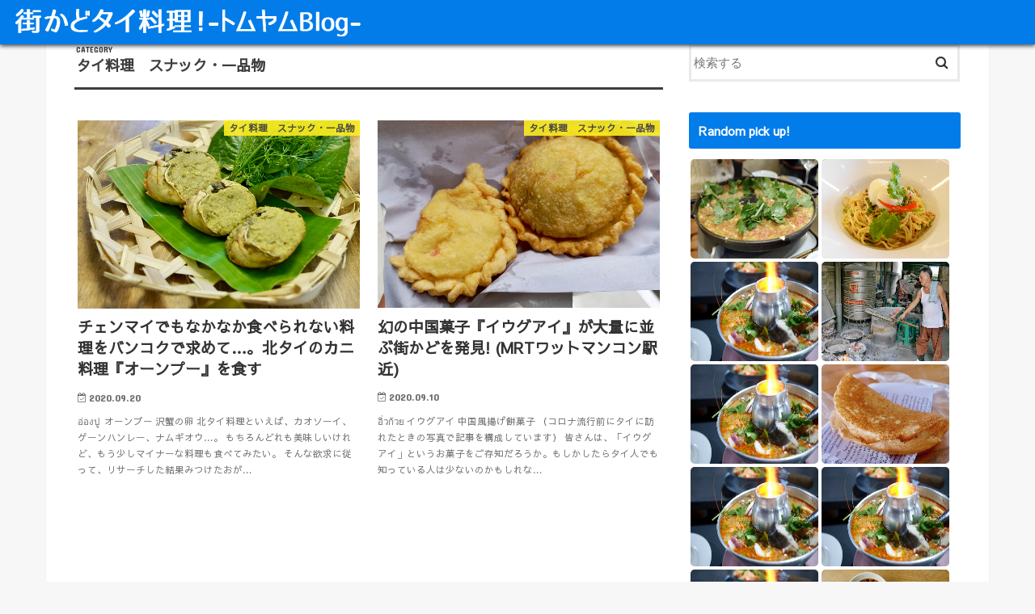

--- FILE ---
content_type: text/html; charset=UTF-8
request_url: https://www.xn--u8j0czi0dx881addsbq6a.com/article/category/%E3%82%BF%E3%82%A4%E6%96%99%E7%90%86%E3%80%80%E3%82%B9%E3%83%8A%E3%83%83%E3%82%AF%E3%83%BB%E4%B8%80%E5%93%81%E7%89%A9
body_size: 32933
content:
<!doctype html>
<!--[if lt IE 7]><html dir="ltr" lang="ja" prefix="og: https://ogp.me/ns#" class="no-js lt-ie9 lt-ie8 lt-ie7"><![endif]-->
<!--[if (IE 7)&!(IEMobile)]><html dir="ltr" lang="ja" prefix="og: https://ogp.me/ns#" class="no-js lt-ie9 lt-ie8"><![endif]-->
<!--[if (IE 8)&!(IEMobile)]><html dir="ltr" lang="ja" prefix="og: https://ogp.me/ns#" class="no-js lt-ie9"><![endif]-->
<!--[if gt IE 8]><!--> <html dir="ltr" lang="ja" prefix="og: https://ogp.me/ns#" class="no-js"><!--<![endif]-->

<head>
<meta charset="utf-8">
<meta http-equiv="X-UA-Compatible" content="IE=edge">

<meta name="HandheldFriendly" content="True">
<meta name="MobileOptimized" content="320">
<meta name="viewport" content="width=device-width, initial-scale=1"/>

<link rel="apple-touch-icon" href="http://www.xn--u8j0czi0dx881addsbq6a.com/wp/wp-content/uploads/2017/02/名称未設定-1.png"><link rel="icon" href="http://www.xn--u8j0czi0dx881addsbq6a.com/wp/wp-content/uploads/2017/02/名称未設定-1.png">
<link rel="pingback" href="https://www.xn--u8j0czi0dx881addsbq6a.com/wp/xmlrpc.php">

<!--[if IE]>
<link rel="shortcut icon" href="http://www.xn--u8j0czi0dx881addsbq6a.com/wp/wp-content/uploads/2017/02/名称未設定-1.png"><![endif]-->
<!--[if lt IE 9]>
<script src="//html5shiv.googlecode.com/svn/trunk/html5.js"></script>
<script src="//css3-mediaqueries-js.googlecode.com/svn/trunk/css3-mediaqueries.js"></script>
<![endif]-->


<script data-ad-client="ca-pub-9430972633402335" async src="https://pagead2.googlesyndication.com/pagead/js/adsbygoogle.js"></script>

		<!-- All in One SEO 4.9.3 - aioseo.com -->
		<title>タイ料理 スナック・一品物 | 街かどタイ料理 -トムヤムBlog-</title>
	<meta name="robots" content="max-snippet:-1, max-image-preview:large, max-video-preview:-1" />
	<link rel="canonical" href="https://www.xn--u8j0czi0dx881addsbq6a.com/article/category/%e3%82%bf%e3%82%a4%e6%96%99%e7%90%86%e3%80%80%e3%82%b9%e3%83%8a%e3%83%83%e3%82%af%e3%83%bb%e4%b8%80%e5%93%81%e7%89%a9" />
	<link rel="next" href="https://www.xn--u8j0czi0dx881addsbq6a.com/article/category/%E3%82%BF%E3%82%A4%E6%96%99%E7%90%86%E3%80%80%E3%82%B9%E3%83%8A%E3%83%83%E3%82%AF%E3%83%BB%E4%B8%80%E5%93%81%E7%89%A9/page/2" />
	<meta name="generator" content="All in One SEO (AIOSEO) 4.9.3" />
		<script type="application/ld+json" class="aioseo-schema">
			{"@context":"https:\/\/schema.org","@graph":[{"@type":"BreadcrumbList","@id":"https:\/\/www.xn--u8j0czi0dx881addsbq6a.com\/article\/category\/%E3%82%BF%E3%82%A4%E6%96%99%E7%90%86%E3%80%80%E3%82%B9%E3%83%8A%E3%83%83%E3%82%AF%E3%83%BB%E4%B8%80%E5%93%81%E7%89%A9#breadcrumblist","itemListElement":[{"@type":"ListItem","@id":"https:\/\/www.xn--u8j0czi0dx881addsbq6a.com#listItem","position":1,"name":"Home","item":"https:\/\/www.xn--u8j0czi0dx881addsbq6a.com","nextItem":{"@type":"ListItem","@id":"https:\/\/www.xn--u8j0czi0dx881addsbq6a.com\/article\/category\/%e3%82%bf%e3%82%a4%e6%96%99%e7%90%86%e3%80%80%e3%82%b9%e3%83%8a%e3%83%83%e3%82%af%e3%83%bb%e4%b8%80%e5%93%81%e7%89%a9#listItem","name":"\u30bf\u30a4\u6599\u7406\u3000\u30b9\u30ca\u30c3\u30af\u30fb\u4e00\u54c1\u7269"}},{"@type":"ListItem","@id":"https:\/\/www.xn--u8j0czi0dx881addsbq6a.com\/article\/category\/%e3%82%bf%e3%82%a4%e6%96%99%e7%90%86%e3%80%80%e3%82%b9%e3%83%8a%e3%83%83%e3%82%af%e3%83%bb%e4%b8%80%e5%93%81%e7%89%a9#listItem","position":2,"name":"\u30bf\u30a4\u6599\u7406\u3000\u30b9\u30ca\u30c3\u30af\u30fb\u4e00\u54c1\u7269","previousItem":{"@type":"ListItem","@id":"https:\/\/www.xn--u8j0czi0dx881addsbq6a.com#listItem","name":"Home"}}]},{"@type":"CollectionPage","@id":"https:\/\/www.xn--u8j0czi0dx881addsbq6a.com\/article\/category\/%E3%82%BF%E3%82%A4%E6%96%99%E7%90%86%E3%80%80%E3%82%B9%E3%83%8A%E3%83%83%E3%82%AF%E3%83%BB%E4%B8%80%E5%93%81%E7%89%A9#collectionpage","url":"https:\/\/www.xn--u8j0czi0dx881addsbq6a.com\/article\/category\/%E3%82%BF%E3%82%A4%E6%96%99%E7%90%86%E3%80%80%E3%82%B9%E3%83%8A%E3%83%83%E3%82%AF%E3%83%BB%E4%B8%80%E5%93%81%E7%89%A9","name":"\u30bf\u30a4\u6599\u7406 \u30b9\u30ca\u30c3\u30af\u30fb\u4e00\u54c1\u7269 | \u8857\u304b\u3069\u30bf\u30a4\u6599\u7406 -\u30c8\u30e0\u30e4\u30e0Blog-","inLanguage":"ja","isPartOf":{"@id":"https:\/\/www.xn--u8j0czi0dx881addsbq6a.com\/#website"},"breadcrumb":{"@id":"https:\/\/www.xn--u8j0czi0dx881addsbq6a.com\/article\/category\/%E3%82%BF%E3%82%A4%E6%96%99%E7%90%86%E3%80%80%E3%82%B9%E3%83%8A%E3%83%83%E3%82%AF%E3%83%BB%E4%B8%80%E5%93%81%E7%89%A9#breadcrumblist"}},{"@type":"Organization","@id":"https:\/\/www.xn--u8j0czi0dx881addsbq6a.com\/#organization","name":"\u8857\u304b\u3069\u30bf\u30a4\u6599\u7406 -\u30c8\u30e0\u30e4\u30e0Blog-","description":"\u65e5\u672c\u5728\u4f4f\u3060\u3051\u3069\u3001\u30bf\u30a4\u6599\u7406\u60c5\u5831\u3092\u767a\u4fe1\uff01","url":"https:\/\/www.xn--u8j0czi0dx881addsbq6a.com\/","logo":{"@type":"ImageObject","url":"https:\/\/www.xn--u8j0czi0dx881addsbq6a.com\/wp\/wp-content\/uploads\/2021\/11\/ae46b1f460ee46f789c27b264a6cb421-150x150-1.png","@id":"https:\/\/www.xn--u8j0czi0dx881addsbq6a.com\/article\/category\/%E3%82%BF%E3%82%A4%E6%96%99%E7%90%86%E3%80%80%E3%82%B9%E3%83%8A%E3%83%83%E3%82%AF%E3%83%BB%E4%B8%80%E5%93%81%E7%89%A9\/#organizationLogo","width":150,"height":150},"image":{"@id":"https:\/\/www.xn--u8j0czi0dx881addsbq6a.com\/article\/category\/%E3%82%BF%E3%82%A4%E6%96%99%E7%90%86%E3%80%80%E3%82%B9%E3%83%8A%E3%83%83%E3%82%AF%E3%83%BB%E4%B8%80%E5%93%81%E7%89%A9\/#organizationLogo"}},{"@type":"WebSite","@id":"https:\/\/www.xn--u8j0czi0dx881addsbq6a.com\/#website","url":"https:\/\/www.xn--u8j0czi0dx881addsbq6a.com\/","name":"\u8857\u304b\u3069\u30bf\u30a4\u6599\u7406 -\u30c8\u30e0\u30e4\u30e0Blog-","description":"\u65e5\u672c\u5728\u4f4f\u3060\u3051\u3069\u3001\u30bf\u30a4\u6599\u7406\u60c5\u5831\u3092\u767a\u4fe1\uff01","inLanguage":"ja","publisher":{"@id":"https:\/\/www.xn--u8j0czi0dx881addsbq6a.com\/#organization"}}]}
		</script>
		<!-- All in One SEO -->

<!-- Jetpack Site Verification Tags -->
<meta name="google-site-verification" content="bAXUK64ipXsSvnxFEQs9CIOZBGgPwhNkJyzYuXMxYW4" />
<link rel='dns-prefetch' href='//ajax.googleapis.com' />
<link rel='dns-prefetch' href='//secure.gravatar.com' />
<link rel='dns-prefetch' href='//fonts.googleapis.com' />
<link rel='dns-prefetch' href='//maxcdn.bootstrapcdn.com' />
<link rel='dns-prefetch' href='//v0.wordpress.com' />
<link rel="alternate" type="application/rss+xml" title="街かどタイ料理 -トムヤムBlog- &raquo; フィード" href="https://www.xn--u8j0czi0dx881addsbq6a.com/feed" />
<link rel="alternate" type="application/rss+xml" title="街かどタイ料理 -トムヤムBlog- &raquo; コメントフィード" href="https://www.xn--u8j0czi0dx881addsbq6a.com/comments/feed" />
<script id="wpp-js" src="https://www.xn--u8j0czi0dx881addsbq6a.com/wp/wp-content/plugins/wordpress-popular-posts/assets/js/wpp.min.js?ver=7.3.6" data-sampling="0" data-sampling-rate="100" data-api-url="https://www.xn--u8j0czi0dx881addsbq6a.com/wp-json/wordpress-popular-posts" data-post-id="0" data-token="7c969af800" data-lang="0" data-debug="0" type="text/javascript"></script>
<link rel="alternate" type="application/rss+xml" title="街かどタイ料理 -トムヤムBlog- &raquo; タイ料理　スナック・一品物 カテゴリーのフィード" href="https://www.xn--u8j0czi0dx881addsbq6a.com/article/category/%e3%82%bf%e3%82%a4%e6%96%99%e7%90%86%e3%80%80%e3%82%b9%e3%83%8a%e3%83%83%e3%82%af%e3%83%bb%e4%b8%80%e5%93%81%e7%89%a9/feed" />
		<!-- This site uses the Google Analytics by MonsterInsights plugin v9.11.1 - Using Analytics tracking - https://www.monsterinsights.com/ -->
							<script src="//www.googletagmanager.com/gtag/js?id=G-X6GNWQ157J"  data-cfasync="false" data-wpfc-render="false" type="text/javascript" async></script>
			<script data-cfasync="false" data-wpfc-render="false" type="text/javascript">
				var mi_version = '9.11.1';
				var mi_track_user = true;
				var mi_no_track_reason = '';
								var MonsterInsightsDefaultLocations = {"page_location":"https:\/\/www.xn--u8j0czi0dx881addsbq6a.com\/article\/category\/%E3%82%BF%E3%82%A4%E6%96%99%E7%90%86%E3%80%80%E3%82%B9%E3%83%8A%E3%83%83%E3%82%AF%E3%83%BB%E4%B8%80%E5%93%81%E7%89%A9\/"};
								if ( typeof MonsterInsightsPrivacyGuardFilter === 'function' ) {
					var MonsterInsightsLocations = (typeof MonsterInsightsExcludeQuery === 'object') ? MonsterInsightsPrivacyGuardFilter( MonsterInsightsExcludeQuery ) : MonsterInsightsPrivacyGuardFilter( MonsterInsightsDefaultLocations );
				} else {
					var MonsterInsightsLocations = (typeof MonsterInsightsExcludeQuery === 'object') ? MonsterInsightsExcludeQuery : MonsterInsightsDefaultLocations;
				}

								var disableStrs = [
										'ga-disable-G-X6GNWQ157J',
									];

				/* Function to detect opted out users */
				function __gtagTrackerIsOptedOut() {
					for (var index = 0; index < disableStrs.length; index++) {
						if (document.cookie.indexOf(disableStrs[index] + '=true') > -1) {
							return true;
						}
					}

					return false;
				}

				/* Disable tracking if the opt-out cookie exists. */
				if (__gtagTrackerIsOptedOut()) {
					for (var index = 0; index < disableStrs.length; index++) {
						window[disableStrs[index]] = true;
					}
				}

				/* Opt-out function */
				function __gtagTrackerOptout() {
					for (var index = 0; index < disableStrs.length; index++) {
						document.cookie = disableStrs[index] + '=true; expires=Thu, 31 Dec 2099 23:59:59 UTC; path=/';
						window[disableStrs[index]] = true;
					}
				}

				if ('undefined' === typeof gaOptout) {
					function gaOptout() {
						__gtagTrackerOptout();
					}
				}
								window.dataLayer = window.dataLayer || [];

				window.MonsterInsightsDualTracker = {
					helpers: {},
					trackers: {},
				};
				if (mi_track_user) {
					function __gtagDataLayer() {
						dataLayer.push(arguments);
					}

					function __gtagTracker(type, name, parameters) {
						if (!parameters) {
							parameters = {};
						}

						if (parameters.send_to) {
							__gtagDataLayer.apply(null, arguments);
							return;
						}

						if (type === 'event') {
														parameters.send_to = monsterinsights_frontend.v4_id;
							var hookName = name;
							if (typeof parameters['event_category'] !== 'undefined') {
								hookName = parameters['event_category'] + ':' + name;
							}

							if (typeof MonsterInsightsDualTracker.trackers[hookName] !== 'undefined') {
								MonsterInsightsDualTracker.trackers[hookName](parameters);
							} else {
								__gtagDataLayer('event', name, parameters);
							}
							
						} else {
							__gtagDataLayer.apply(null, arguments);
						}
					}

					__gtagTracker('js', new Date());
					__gtagTracker('set', {
						'developer_id.dZGIzZG': true,
											});
					if ( MonsterInsightsLocations.page_location ) {
						__gtagTracker('set', MonsterInsightsLocations);
					}
										__gtagTracker('config', 'G-X6GNWQ157J', {"forceSSL":"true"} );
										window.gtag = __gtagTracker;										(function () {
						/* https://developers.google.com/analytics/devguides/collection/analyticsjs/ */
						/* ga and __gaTracker compatibility shim. */
						var noopfn = function () {
							return null;
						};
						var newtracker = function () {
							return new Tracker();
						};
						var Tracker = function () {
							return null;
						};
						var p = Tracker.prototype;
						p.get = noopfn;
						p.set = noopfn;
						p.send = function () {
							var args = Array.prototype.slice.call(arguments);
							args.unshift('send');
							__gaTracker.apply(null, args);
						};
						var __gaTracker = function () {
							var len = arguments.length;
							if (len === 0) {
								return;
							}
							var f = arguments[len - 1];
							if (typeof f !== 'object' || f === null || typeof f.hitCallback !== 'function') {
								if ('send' === arguments[0]) {
									var hitConverted, hitObject = false, action;
									if ('event' === arguments[1]) {
										if ('undefined' !== typeof arguments[3]) {
											hitObject = {
												'eventAction': arguments[3],
												'eventCategory': arguments[2],
												'eventLabel': arguments[4],
												'value': arguments[5] ? arguments[5] : 1,
											}
										}
									}
									if ('pageview' === arguments[1]) {
										if ('undefined' !== typeof arguments[2]) {
											hitObject = {
												'eventAction': 'page_view',
												'page_path': arguments[2],
											}
										}
									}
									if (typeof arguments[2] === 'object') {
										hitObject = arguments[2];
									}
									if (typeof arguments[5] === 'object') {
										Object.assign(hitObject, arguments[5]);
									}
									if ('undefined' !== typeof arguments[1].hitType) {
										hitObject = arguments[1];
										if ('pageview' === hitObject.hitType) {
											hitObject.eventAction = 'page_view';
										}
									}
									if (hitObject) {
										action = 'timing' === arguments[1].hitType ? 'timing_complete' : hitObject.eventAction;
										hitConverted = mapArgs(hitObject);
										__gtagTracker('event', action, hitConverted);
									}
								}
								return;
							}

							function mapArgs(args) {
								var arg, hit = {};
								var gaMap = {
									'eventCategory': 'event_category',
									'eventAction': 'event_action',
									'eventLabel': 'event_label',
									'eventValue': 'event_value',
									'nonInteraction': 'non_interaction',
									'timingCategory': 'event_category',
									'timingVar': 'name',
									'timingValue': 'value',
									'timingLabel': 'event_label',
									'page': 'page_path',
									'location': 'page_location',
									'title': 'page_title',
									'referrer' : 'page_referrer',
								};
								for (arg in args) {
																		if (!(!args.hasOwnProperty(arg) || !gaMap.hasOwnProperty(arg))) {
										hit[gaMap[arg]] = args[arg];
									} else {
										hit[arg] = args[arg];
									}
								}
								return hit;
							}

							try {
								f.hitCallback();
							} catch (ex) {
							}
						};
						__gaTracker.create = newtracker;
						__gaTracker.getByName = newtracker;
						__gaTracker.getAll = function () {
							return [];
						};
						__gaTracker.remove = noopfn;
						__gaTracker.loaded = true;
						window['__gaTracker'] = __gaTracker;
					})();
									} else {
										console.log("");
					(function () {
						function __gtagTracker() {
							return null;
						}

						window['__gtagTracker'] = __gtagTracker;
						window['gtag'] = __gtagTracker;
					})();
									}
			</script>
							<!-- / Google Analytics by MonsterInsights -->
		<script type="text/javascript">
window._wpemojiSettings = {"baseUrl":"https:\/\/s.w.org\/images\/core\/emoji\/14.0.0\/72x72\/","ext":".png","svgUrl":"https:\/\/s.w.org\/images\/core\/emoji\/14.0.0\/svg\/","svgExt":".svg","source":{"concatemoji":"https:\/\/www.xn--u8j0czi0dx881addsbq6a.com\/wp\/wp-includes\/js\/wp-emoji-release.min.js"}};
/*! This file is auto-generated */
!function(e,a,t){var n,r,o,i=a.createElement("canvas"),p=i.getContext&&i.getContext("2d");function s(e,t){p.clearRect(0,0,i.width,i.height),p.fillText(e,0,0);e=i.toDataURL();return p.clearRect(0,0,i.width,i.height),p.fillText(t,0,0),e===i.toDataURL()}function c(e){var t=a.createElement("script");t.src=e,t.defer=t.type="text/javascript",a.getElementsByTagName("head")[0].appendChild(t)}for(o=Array("flag","emoji"),t.supports={everything:!0,everythingExceptFlag:!0},r=0;r<o.length;r++)t.supports[o[r]]=function(e){if(p&&p.fillText)switch(p.textBaseline="top",p.font="600 32px Arial",e){case"flag":return s("\ud83c\udff3\ufe0f\u200d\u26a7\ufe0f","\ud83c\udff3\ufe0f\u200b\u26a7\ufe0f")?!1:!s("\ud83c\uddfa\ud83c\uddf3","\ud83c\uddfa\u200b\ud83c\uddf3")&&!s("\ud83c\udff4\udb40\udc67\udb40\udc62\udb40\udc65\udb40\udc6e\udb40\udc67\udb40\udc7f","\ud83c\udff4\u200b\udb40\udc67\u200b\udb40\udc62\u200b\udb40\udc65\u200b\udb40\udc6e\u200b\udb40\udc67\u200b\udb40\udc7f");case"emoji":return!s("\ud83e\udef1\ud83c\udffb\u200d\ud83e\udef2\ud83c\udfff","\ud83e\udef1\ud83c\udffb\u200b\ud83e\udef2\ud83c\udfff")}return!1}(o[r]),t.supports.everything=t.supports.everything&&t.supports[o[r]],"flag"!==o[r]&&(t.supports.everythingExceptFlag=t.supports.everythingExceptFlag&&t.supports[o[r]]);t.supports.everythingExceptFlag=t.supports.everythingExceptFlag&&!t.supports.flag,t.DOMReady=!1,t.readyCallback=function(){t.DOMReady=!0},t.supports.everything||(n=function(){t.readyCallback()},a.addEventListener?(a.addEventListener("DOMContentLoaded",n,!1),e.addEventListener("load",n,!1)):(e.attachEvent("onload",n),a.attachEvent("onreadystatechange",function(){"complete"===a.readyState&&t.readyCallback()})),(e=t.source||{}).concatemoji?c(e.concatemoji):e.wpemoji&&e.twemoji&&(c(e.twemoji),c(e.wpemoji)))}(window,document,window._wpemojiSettings);
</script>
<style type="text/css">
img.wp-smiley,
img.emoji {
	display: inline !important;
	border: none !important;
	box-shadow: none !important;
	height: 1em !important;
	width: 1em !important;
	margin: 0 0.07em !important;
	vertical-align: -0.1em !important;
	background: none !important;
	padding: 0 !important;
}
</style>
	<link rel='stylesheet' id='wp-block-library-css' href='https://www.xn--u8j0czi0dx881addsbq6a.com/wp/wp-includes/css/dist/block-library/style.min.css' type='text/css' media='all' />
<style id='wp-block-library-inline-css' type='text/css'>
.has-text-align-justify{text-align:justify;}
</style>
<link rel='stylesheet' id='aioseo/css/src/vue/standalone/blocks/table-of-contents/global.scss-css' href='https://www.xn--u8j0czi0dx881addsbq6a.com/wp/wp-content/plugins/all-in-one-seo-pack/dist/Lite/assets/css/table-of-contents/global.e90f6d47.css' type='text/css' media='all' />
<link rel='stylesheet' id='mediaelement-css' href='https://www.xn--u8j0czi0dx881addsbq6a.com/wp/wp-includes/js/mediaelement/mediaelementplayer-legacy.min.css' type='text/css' media='all' />
<link rel='stylesheet' id='wp-mediaelement-css' href='https://www.xn--u8j0czi0dx881addsbq6a.com/wp/wp-includes/js/mediaelement/wp-mediaelement.min.css' type='text/css' media='all' />
<link rel='stylesheet' id='classic-theme-styles-css' href='https://www.xn--u8j0czi0dx881addsbq6a.com/wp/wp-includes/css/classic-themes.min.css' type='text/css' media='all' />
<style id='global-styles-inline-css' type='text/css'>
body{--wp--preset--color--black: #000000;--wp--preset--color--cyan-bluish-gray: #abb8c3;--wp--preset--color--white: #ffffff;--wp--preset--color--pale-pink: #f78da7;--wp--preset--color--vivid-red: #cf2e2e;--wp--preset--color--luminous-vivid-orange: #ff6900;--wp--preset--color--luminous-vivid-amber: #fcb900;--wp--preset--color--light-green-cyan: #7bdcb5;--wp--preset--color--vivid-green-cyan: #00d084;--wp--preset--color--pale-cyan-blue: #8ed1fc;--wp--preset--color--vivid-cyan-blue: #0693e3;--wp--preset--color--vivid-purple: #9b51e0;--wp--preset--gradient--vivid-cyan-blue-to-vivid-purple: linear-gradient(135deg,rgba(6,147,227,1) 0%,rgb(155,81,224) 100%);--wp--preset--gradient--light-green-cyan-to-vivid-green-cyan: linear-gradient(135deg,rgb(122,220,180) 0%,rgb(0,208,130) 100%);--wp--preset--gradient--luminous-vivid-amber-to-luminous-vivid-orange: linear-gradient(135deg,rgba(252,185,0,1) 0%,rgba(255,105,0,1) 100%);--wp--preset--gradient--luminous-vivid-orange-to-vivid-red: linear-gradient(135deg,rgba(255,105,0,1) 0%,rgb(207,46,46) 100%);--wp--preset--gradient--very-light-gray-to-cyan-bluish-gray: linear-gradient(135deg,rgb(238,238,238) 0%,rgb(169,184,195) 100%);--wp--preset--gradient--cool-to-warm-spectrum: linear-gradient(135deg,rgb(74,234,220) 0%,rgb(151,120,209) 20%,rgb(207,42,186) 40%,rgb(238,44,130) 60%,rgb(251,105,98) 80%,rgb(254,248,76) 100%);--wp--preset--gradient--blush-light-purple: linear-gradient(135deg,rgb(255,206,236) 0%,rgb(152,150,240) 100%);--wp--preset--gradient--blush-bordeaux: linear-gradient(135deg,rgb(254,205,165) 0%,rgb(254,45,45) 50%,rgb(107,0,62) 100%);--wp--preset--gradient--luminous-dusk: linear-gradient(135deg,rgb(255,203,112) 0%,rgb(199,81,192) 50%,rgb(65,88,208) 100%);--wp--preset--gradient--pale-ocean: linear-gradient(135deg,rgb(255,245,203) 0%,rgb(182,227,212) 50%,rgb(51,167,181) 100%);--wp--preset--gradient--electric-grass: linear-gradient(135deg,rgb(202,248,128) 0%,rgb(113,206,126) 100%);--wp--preset--gradient--midnight: linear-gradient(135deg,rgb(2,3,129) 0%,rgb(40,116,252) 100%);--wp--preset--duotone--dark-grayscale: url('#wp-duotone-dark-grayscale');--wp--preset--duotone--grayscale: url('#wp-duotone-grayscale');--wp--preset--duotone--purple-yellow: url('#wp-duotone-purple-yellow');--wp--preset--duotone--blue-red: url('#wp-duotone-blue-red');--wp--preset--duotone--midnight: url('#wp-duotone-midnight');--wp--preset--duotone--magenta-yellow: url('#wp-duotone-magenta-yellow');--wp--preset--duotone--purple-green: url('#wp-duotone-purple-green');--wp--preset--duotone--blue-orange: url('#wp-duotone-blue-orange');--wp--preset--font-size--small: 13px;--wp--preset--font-size--medium: 20px;--wp--preset--font-size--large: 36px;--wp--preset--font-size--x-large: 42px;--wp--preset--spacing--20: 0.44rem;--wp--preset--spacing--30: 0.67rem;--wp--preset--spacing--40: 1rem;--wp--preset--spacing--50: 1.5rem;--wp--preset--spacing--60: 2.25rem;--wp--preset--spacing--70: 3.38rem;--wp--preset--spacing--80: 5.06rem;--wp--preset--shadow--natural: 6px 6px 9px rgba(0, 0, 0, 0.2);--wp--preset--shadow--deep: 12px 12px 50px rgba(0, 0, 0, 0.4);--wp--preset--shadow--sharp: 6px 6px 0px rgba(0, 0, 0, 0.2);--wp--preset--shadow--outlined: 6px 6px 0px -3px rgba(255, 255, 255, 1), 6px 6px rgba(0, 0, 0, 1);--wp--preset--shadow--crisp: 6px 6px 0px rgba(0, 0, 0, 1);}:where(.is-layout-flex){gap: 0.5em;}body .is-layout-flow > .alignleft{float: left;margin-inline-start: 0;margin-inline-end: 2em;}body .is-layout-flow > .alignright{float: right;margin-inline-start: 2em;margin-inline-end: 0;}body .is-layout-flow > .aligncenter{margin-left: auto !important;margin-right: auto !important;}body .is-layout-constrained > .alignleft{float: left;margin-inline-start: 0;margin-inline-end: 2em;}body .is-layout-constrained > .alignright{float: right;margin-inline-start: 2em;margin-inline-end: 0;}body .is-layout-constrained > .aligncenter{margin-left: auto !important;margin-right: auto !important;}body .is-layout-constrained > :where(:not(.alignleft):not(.alignright):not(.alignfull)){max-width: var(--wp--style--global--content-size);margin-left: auto !important;margin-right: auto !important;}body .is-layout-constrained > .alignwide{max-width: var(--wp--style--global--wide-size);}body .is-layout-flex{display: flex;}body .is-layout-flex{flex-wrap: wrap;align-items: center;}body .is-layout-flex > *{margin: 0;}:where(.wp-block-columns.is-layout-flex){gap: 2em;}.has-black-color{color: var(--wp--preset--color--black) !important;}.has-cyan-bluish-gray-color{color: var(--wp--preset--color--cyan-bluish-gray) !important;}.has-white-color{color: var(--wp--preset--color--white) !important;}.has-pale-pink-color{color: var(--wp--preset--color--pale-pink) !important;}.has-vivid-red-color{color: var(--wp--preset--color--vivid-red) !important;}.has-luminous-vivid-orange-color{color: var(--wp--preset--color--luminous-vivid-orange) !important;}.has-luminous-vivid-amber-color{color: var(--wp--preset--color--luminous-vivid-amber) !important;}.has-light-green-cyan-color{color: var(--wp--preset--color--light-green-cyan) !important;}.has-vivid-green-cyan-color{color: var(--wp--preset--color--vivid-green-cyan) !important;}.has-pale-cyan-blue-color{color: var(--wp--preset--color--pale-cyan-blue) !important;}.has-vivid-cyan-blue-color{color: var(--wp--preset--color--vivid-cyan-blue) !important;}.has-vivid-purple-color{color: var(--wp--preset--color--vivid-purple) !important;}.has-black-background-color{background-color: var(--wp--preset--color--black) !important;}.has-cyan-bluish-gray-background-color{background-color: var(--wp--preset--color--cyan-bluish-gray) !important;}.has-white-background-color{background-color: var(--wp--preset--color--white) !important;}.has-pale-pink-background-color{background-color: var(--wp--preset--color--pale-pink) !important;}.has-vivid-red-background-color{background-color: var(--wp--preset--color--vivid-red) !important;}.has-luminous-vivid-orange-background-color{background-color: var(--wp--preset--color--luminous-vivid-orange) !important;}.has-luminous-vivid-amber-background-color{background-color: var(--wp--preset--color--luminous-vivid-amber) !important;}.has-light-green-cyan-background-color{background-color: var(--wp--preset--color--light-green-cyan) !important;}.has-vivid-green-cyan-background-color{background-color: var(--wp--preset--color--vivid-green-cyan) !important;}.has-pale-cyan-blue-background-color{background-color: var(--wp--preset--color--pale-cyan-blue) !important;}.has-vivid-cyan-blue-background-color{background-color: var(--wp--preset--color--vivid-cyan-blue) !important;}.has-vivid-purple-background-color{background-color: var(--wp--preset--color--vivid-purple) !important;}.has-black-border-color{border-color: var(--wp--preset--color--black) !important;}.has-cyan-bluish-gray-border-color{border-color: var(--wp--preset--color--cyan-bluish-gray) !important;}.has-white-border-color{border-color: var(--wp--preset--color--white) !important;}.has-pale-pink-border-color{border-color: var(--wp--preset--color--pale-pink) !important;}.has-vivid-red-border-color{border-color: var(--wp--preset--color--vivid-red) !important;}.has-luminous-vivid-orange-border-color{border-color: var(--wp--preset--color--luminous-vivid-orange) !important;}.has-luminous-vivid-amber-border-color{border-color: var(--wp--preset--color--luminous-vivid-amber) !important;}.has-light-green-cyan-border-color{border-color: var(--wp--preset--color--light-green-cyan) !important;}.has-vivid-green-cyan-border-color{border-color: var(--wp--preset--color--vivid-green-cyan) !important;}.has-pale-cyan-blue-border-color{border-color: var(--wp--preset--color--pale-cyan-blue) !important;}.has-vivid-cyan-blue-border-color{border-color: var(--wp--preset--color--vivid-cyan-blue) !important;}.has-vivid-purple-border-color{border-color: var(--wp--preset--color--vivid-purple) !important;}.has-vivid-cyan-blue-to-vivid-purple-gradient-background{background: var(--wp--preset--gradient--vivid-cyan-blue-to-vivid-purple) !important;}.has-light-green-cyan-to-vivid-green-cyan-gradient-background{background: var(--wp--preset--gradient--light-green-cyan-to-vivid-green-cyan) !important;}.has-luminous-vivid-amber-to-luminous-vivid-orange-gradient-background{background: var(--wp--preset--gradient--luminous-vivid-amber-to-luminous-vivid-orange) !important;}.has-luminous-vivid-orange-to-vivid-red-gradient-background{background: var(--wp--preset--gradient--luminous-vivid-orange-to-vivid-red) !important;}.has-very-light-gray-to-cyan-bluish-gray-gradient-background{background: var(--wp--preset--gradient--very-light-gray-to-cyan-bluish-gray) !important;}.has-cool-to-warm-spectrum-gradient-background{background: var(--wp--preset--gradient--cool-to-warm-spectrum) !important;}.has-blush-light-purple-gradient-background{background: var(--wp--preset--gradient--blush-light-purple) !important;}.has-blush-bordeaux-gradient-background{background: var(--wp--preset--gradient--blush-bordeaux) !important;}.has-luminous-dusk-gradient-background{background: var(--wp--preset--gradient--luminous-dusk) !important;}.has-pale-ocean-gradient-background{background: var(--wp--preset--gradient--pale-ocean) !important;}.has-electric-grass-gradient-background{background: var(--wp--preset--gradient--electric-grass) !important;}.has-midnight-gradient-background{background: var(--wp--preset--gradient--midnight) !important;}.has-small-font-size{font-size: var(--wp--preset--font-size--small) !important;}.has-medium-font-size{font-size: var(--wp--preset--font-size--medium) !important;}.has-large-font-size{font-size: var(--wp--preset--font-size--large) !important;}.has-x-large-font-size{font-size: var(--wp--preset--font-size--x-large) !important;}
.wp-block-navigation a:where(:not(.wp-element-button)){color: inherit;}
:where(.wp-block-columns.is-layout-flex){gap: 2em;}
.wp-block-pullquote{font-size: 1.5em;line-height: 1.6;}
</style>
<link rel='stylesheet' id='ts_fab_css-css' href='https://www.xn--u8j0czi0dx881addsbq6a.com/wp/wp-content/plugins/fancier-author-box/css/ts-fab.min.css' type='text/css' media='all' />
<link rel='stylesheet' id='pz-linkcard-css-css' href='//www.xn--u8j0czi0dx881addsbq6a.com/wp/wp-content/uploads/pz-linkcard/style/style.min.css' type='text/css' media='all' />
<link rel='stylesheet' id='ppress-frontend-css' href='https://www.xn--u8j0czi0dx881addsbq6a.com/wp/wp-content/plugins/wp-user-avatar/assets/css/frontend.min.css' type='text/css' media='all' />
<link rel='stylesheet' id='ppress-flatpickr-css' href='https://www.xn--u8j0czi0dx881addsbq6a.com/wp/wp-content/plugins/wp-user-avatar/assets/flatpickr/flatpickr.min.css' type='text/css' media='all' />
<link rel='stylesheet' id='ppress-select2-css' href='https://www.xn--u8j0czi0dx881addsbq6a.com/wp/wp-content/plugins/wp-user-avatar/assets/select2/select2.min.css' type='text/css' media='all' />
<link rel='stylesheet' id='wordpress-popular-posts-css-css' href='https://www.xn--u8j0czi0dx881addsbq6a.com/wp/wp-content/plugins/wordpress-popular-posts/assets/css/wpp.css' type='text/css' media='all' />
<link rel='stylesheet' id='style-css' href='https://www.xn--u8j0czi0dx881addsbq6a.com/wp/wp-content/themes/jstork/style.css' type='text/css' media='all' />
<link rel='stylesheet' id='child-style-css' href='https://www.xn--u8j0czi0dx881addsbq6a.com/wp/wp-content/themes/jstork_custom/style.css' type='text/css' media='all' />
<link rel='stylesheet' id='slick-css' href='https://www.xn--u8j0czi0dx881addsbq6a.com/wp/wp-content/themes/jstork/library/css/slick.css' type='text/css' media='all' />
<link rel='stylesheet' id='shortcode-css' href='https://www.xn--u8j0czi0dx881addsbq6a.com/wp/wp-content/themes/jstork/library/css/shortcode.css' type='text/css' media='all' />
<link rel='stylesheet' id='gf_Concert-css' href='//fonts.googleapis.com/css?family=Concert+One' type='text/css' media='all' />
<link rel='stylesheet' id='gf_Lato-css' href='//fonts.googleapis.com/css?family=Lato' type='text/css' media='all' />
<link rel='stylesheet' id='fontawesome-css' href='//maxcdn.bootstrapcdn.com/font-awesome/4.7.0/css/font-awesome.min.css' type='text/css' media='all' />
<link rel='stylesheet' id='remodal-css' href='https://www.xn--u8j0czi0dx881addsbq6a.com/wp/wp-content/themes/jstork/library/css/remodal.css' type='text/css' media='all' />
<link rel='stylesheet' id='animate-css' href='https://www.xn--u8j0czi0dx881addsbq6a.com/wp/wp-content/themes/jstork/library/css/animate.min.css' type='text/css' media='all' />
<link rel='stylesheet' id='jetpack_css-css' href='https://www.xn--u8j0czi0dx881addsbq6a.com/wp/wp-content/plugins/jetpack/css/jetpack.css' type='text/css' media='all' />
<script type='text/javascript' src='https://www.xn--u8j0czi0dx881addsbq6a.com/wp/wp-content/plugins/google-analytics-for-wordpress/assets/js/frontend-gtag.min.js' id='monsterinsights-frontend-script-js'></script>
<script data-cfasync="false" data-wpfc-render="false" type="text/javascript" id='monsterinsights-frontend-script-js-extra'>/* <![CDATA[ */
var monsterinsights_frontend = {"js_events_tracking":"true","download_extensions":"doc,pdf,ppt,zip,xls,docx,pptx,xlsx","inbound_paths":"[]","home_url":"https:\/\/www.xn--u8j0czi0dx881addsbq6a.com","hash_tracking":"false","v4_id":"G-X6GNWQ157J"};/* ]]> */
</script>
<script type='text/javascript' src='//ajax.googleapis.com/ajax/libs/jquery/1.12.4/jquery.min.js' id='jquery-js'></script>
<script type='text/javascript' src='https://www.xn--u8j0czi0dx881addsbq6a.com/wp/wp-content/plugins/fancier-author-box/js/ts-fab.min.js' id='ts_fab_js-js'></script>
<script type='text/javascript' src='https://www.xn--u8j0czi0dx881addsbq6a.com/wp/wp-content/plugins/wp-user-avatar/assets/flatpickr/flatpickr.min.js' id='ppress-flatpickr-js'></script>
<script type='text/javascript' src='https://www.xn--u8j0czi0dx881addsbq6a.com/wp/wp-content/plugins/wp-user-avatar/assets/select2/select2.min.js' id='ppress-select2-js'></script>
<link rel="https://api.w.org/" href="https://www.xn--u8j0czi0dx881addsbq6a.com/wp-json/" /><link rel="alternate" type="application/json" href="https://www.xn--u8j0czi0dx881addsbq6a.com/wp-json/wp/v2/categories/15" /><link rel="EditURI" type="application/rsd+xml" title="RSD" href="https://www.xn--u8j0czi0dx881addsbq6a.com/wp/xmlrpc.php?rsd" />
<link rel="wlwmanifest" type="application/wlwmanifest+xml" href="https://www.xn--u8j0czi0dx881addsbq6a.com/wp/wp-includes/wlwmanifest.xml" />

	<style>
	.ts-fab-list li a { background-color: #b0cce8; border: 1px solid #b0cce8; color: #555; }
	.ts-fab-list li.active a { background-color: #027ce8; border: 1px solid #027ce8; color: #fff; }
	.ts-fab-tab { background-color: #fff; border: 2px solid #027ce8; color: #555; }
	</style>
		<style>img#wpstats{display:none}</style>
		            <style id="wpp-loading-animation-styles">@-webkit-keyframes bgslide{from{background-position-x:0}to{background-position-x:-200%}}@keyframes bgslide{from{background-position-x:0}to{background-position-x:-200%}}.wpp-widget-block-placeholder,.wpp-shortcode-placeholder{margin:0 auto;width:60px;height:3px;background:#dd3737;background:linear-gradient(90deg,#dd3737 0%,#571313 10%,#dd3737 100%);background-size:200% auto;border-radius:3px;-webkit-animation:bgslide 1s infinite linear;animation:bgslide 1s infinite linear}</style>
            <style type="text/css">
body{color: #3E3E3E;}
a, #breadcrumb li.bc_homelink a::before, .authorbox .author_sns li a::before{color: #027ce8;}
a:hover{color: #e69b9b;}
.article-footer .post-categories li a,.article-footer .tags a,.accordionBtn{  background: #027ce8;  border-color: #027ce8;}
.article-footer .tags a{color:#027ce8; background: none;}
.article-footer .post-categories li a:hover,.article-footer .tags a:hover,.accordionBtn.active{ background:#e69b9b;  border-color:#e69b9b;}
input[type="text"],input[type="password"],input[type="datetime"],input[type="datetime-local"],input[type="date"],input[type="month"],input[type="time"],input[type="week"],input[type="number"],input[type="email"],input[type="url"],input[type="search"],input[type="tel"],input[type="color"],select,textarea,.field { background-color: #ffffff;}
.header{color: #ffffff;}
.bgfull .header,.header.bg,.header #inner-header,.menu-sp{background: #027ce8;}
#logo a{color: #eeee22;}
#g_nav .nav li a,.nav_btn,.menu-sp a,.menu-sp a,.menu-sp > ul:after{color: #edf9fc;}
#logo a:hover,#g_nav .nav li a:hover,.nav_btn:hover{color:#eeeeee;}
@media only screen and (min-width: 768px) {
.nav > li > a:after{background: #eeeeee;}
.nav ul {background: #666666;}
#g_nav .nav li ul.sub-menu li a{color: #f7f7f7;}
}
@media only screen and (max-width: 1165px) {
.site_description{background: #027ce8; color: #ffffff;}
}
#inner-content, #breadcrumb, .entry-content blockquote:before, .entry-content blockquote:after{background: #ffffff}
.top-post-list .post-list:before{background: #027ce8;}
.widget li a:after{color: #027ce8;}
.entry-content h2,.widgettitle,.accordion::before{background: #027ce8; color: #ffffff;}
.entry-content h3{border-color: #027ce8;}
.h_boader .entry-content h2{border-color: #027ce8; color: #3E3E3E;}
.h_balloon .entry-content h2:after{border-top-color: #027ce8;}
.entry-content ul li:before{ background: #027ce8;}
.entry-content ol li:before{ background: #027ce8;}
.post-list-card .post-list .eyecatch .cat-name,.top-post-list .post-list .eyecatch .cat-name,.byline .cat-name,.single .authorbox .author-newpost li .cat-name,.related-box li .cat-name,.carouselwrap .cat-name,.eyecatch .cat-name{background: #fcee21; color:  #444444;}
ul.wpp-list li a:before{background: #027ce8; color: #ffffff;}
.readmore a{border:1px solid #027ce8;color:#027ce8;}
.readmore a:hover{background:#027ce8;color:#fff;}
.btn-wrap a{background: #027ce8;border: 1px solid #027ce8;}
.btn-wrap a:hover{background: #e69b9b;border-color: #e69b9b;}
.btn-wrap.simple a{border:1px solid #027ce8;color:#027ce8;}
.btn-wrap.simple a:hover{background:#027ce8;}
.blue-btn, .comment-reply-link, #submit { background-color: #027ce8; }
.blue-btn:hover, .comment-reply-link:hover, #submit:hover, .blue-btn:focus, .comment-reply-link:focus, #submit:focus {background-color: #e69b9b; }
#sidebar1{color: #444444;}
.widget:not(.widget_text) a{color:#666666;}
.widget:not(.widget_text) a:hover{color:#999999;}
.bgfull #footer-top,#footer-top .inner,.cta-inner{background-color: #666666; color: #CACACA;}
.footer a,#footer-top a{color: #f7f7f7;}
#footer-top .widgettitle{color: #CACACA;}
.bgfull .footer,.footer.bg,.footer .inner {background-color: #666666;color: #CACACA;}
.footer-links li a:before{ color: #027ce8;}
.pagination a, .pagination span,.page-links a{border-color: #027ce8; color: #027ce8;}
.pagination .current,.pagination .current:hover,.page-links ul > li > span{background-color: #027ce8; border-color: #027ce8;}
.pagination a:hover, .pagination a:focus,.page-links a:hover, .page-links a:focus{background-color: #027ce8; color: #fff;}
</style>
			<style type="text/css">
				/* If html does not have either class, do not show lazy loaded images. */
				html:not( .jetpack-lazy-images-js-enabled ):not( .js ) .jetpack-lazy-image {
					display: none;
				}
			</style>
			<script>
				document.documentElement.classList.add(
					'jetpack-lazy-images-js-enabled'
				);
			</script>
		<style type="text/css" id="wp-custom-css">/*
#logo .h1.img img { max-height: 46px;
  width: 501px;
}
*/
body {
font-family: 'Sawarabi Gothic', sans-serif;
}
#container .header-info a{
 background: #1baed3
}

/* ヘッダーを固定（タブレット） */
@media only screen and (max-width: 1165px) and (min-width: 768px){
#inner-header {
   position: fixed !important;
   width: 100%;
   box-shadow: 0 2px 5px rgba(0,0,0,0.2);
}
}

/* 固定ヘッダー背景色 */
.bgfull .header #inner-header {
background-color:#027ce8;
}	


/* ヘッダーを固定（PC） */
@media only screen and (min-width: 767px){
#inner-header {
position: fixed;
width: 100%;
height: 52px;
box-shadow: 0 2px 5px rgba(0,0,0,0.7);
}
}
/* 固定ヘッダー背景色 */
.bgfull .header #inner-header {
background-color:#027ce8;
}	
	
/* トップページのコンテンツを調整 */
.home #content {
margin-top: 60px;
}

/* ロゴ画像のサイズを調整 */
#logo .h1.img img {
max-height: 41px;
width: auto;
}

/* パンくずリストを調整 */
#breadcrumb {
margin-top: 80px;
}

/* スライダーを調整 */
#top_carousel{
margin-top: 60px;
}

/* コンテンツを調整 */
#content{
margin: 20px 0 0!important;
}

.shadow_img {
    box-shadow: 4px 4px 25px 0px rgba(0, 0, 0, 0.5);
}</style></head>

<body class="archive category category-15 bgfull pannavi_on_bottom h_default sidebarright undo_off">
<div id="container">

<header class="header animated fadeIn " role="banner">
<div id="inner-header" class="wrap cf">
<div id="logo" class="gf ">
<p class="h1 img"><a href="https://www.xn--u8j0czi0dx881addsbq6a.com"><img src="http://www.xn--u8j0czi0dx881addsbq6a.com/wp/wp-content/uploads/2017/07/964fe79c67c93f7ec113ab62011be3e0.png" alt="街かどタイ料理 -トムヤムBlog-"></a></p>
</div>



<a href="#spnavi" data-remodal-target="spnavi" class="nav_btn"><span class="text gf">menu</span></a>



</div>
</header>

<div class="remodal" data-remodal-id="spnavi" data-remodal-options="hashTracking:false">
<button data-remodal-action="close" class="remodal-close"><span class="text gf">CLOSE</span></button>
<div id="categories-4" class="widget widget_categories"><h4 class="widgettitle"><span>カテゴリー</span></h4>
			<ul>
					<li class="cat-item cat-item-22"><a href="https://www.xn--u8j0czi0dx881addsbq6a.com/article/category/%e3%81%8a%e5%ba%97%e7%b4%b9%e4%bb%8b%e3%80%80%e4%ba%ac%e9%83%bd">お店紹介　京都 <span class="count">(34)</span></a>
</li>
	<li class="cat-item cat-item-18"><a href="https://www.xn--u8j0czi0dx881addsbq6a.com/article/category/%e3%81%8a%e5%ba%97%e7%b4%b9%e4%bb%8b%e3%80%80%e5%88%a5%e5%ba%9c">お店紹介　別府 <span class="count">(2)</span></a>
</li>
	<li class="cat-item cat-item-21"><a href="https://www.xn--u8j0czi0dx881addsbq6a.com/article/category/%e3%81%8a%e5%ba%97%e7%b4%b9%e4%bb%8b%e3%80%80%e7%a6%8f%e5%b2%a1">お店紹介　福岡 <span class="count">(4)</span></a>
</li>
	<li class="cat-item cat-item-5"><a href="https://www.xn--u8j0czi0dx881addsbq6a.com/article/category/%e3%81%9d%e3%81%ae%e4%bb%96%e3%81%ae%e5%9b%bd%e3%81%ae%e6%96%99%e7%90%86">その他の国の料理 <span class="count">(19)</span></a>
</li>
	<li class="cat-item cat-item-26"><a href="https://www.xn--u8j0czi0dx881addsbq6a.com/article/category/%e3%81%9f%e3%81%be%e3%81%ab%e3%81%af%e3%82%bf%e3%82%a4%e3%81%a7%e3%81%8a%e6%b4%92%e8%90%bd%e3%82%ab%e3%83%95%e3%82%a7">たまにはタイでお洒落カフェ <span class="count">(6)</span></a>
</li>
	<li class="cat-item cat-item-3"><a href="https://www.xn--u8j0czi0dx881addsbq6a.com/article/category/%e3%81%be%e3%81%a8%e3%82%81%e3%81%a6%e7%b4%b9%e4%bb%8b-%e6%97%a7%e3%83%96%e3%83%ad%e3%82%b0%e3%81%8b%e3%82%89">まとめて紹介 &#8211; 旧ブログから <span class="count">(5)</span></a>
</li>
	<li class="cat-item cat-item-17"><a href="https://www.xn--u8j0czi0dx881addsbq6a.com/article/category/%e3%82%ad%e3%83%b3%e3%82%b8%e3%82%a7%e3%83%bc%ef%bc%88%e8%8f%9c%e9%a3%9f%e9%80%b1%e9%96%93%ef%bc%89%e6%96%99%e7%90%86">キンジェー（菜食週間）料理 <span class="count">(10)</span></a>
</li>
	<li class="cat-item cat-item-13"><a href="https://www.xn--u8j0czi0dx881addsbq6a.com/article/category/%e3%82%bf%e3%82%a4%e3%81%a7%e3%81%ae%e6%97%a5%e6%9c%ac%e9%a3%9f">タイでの日本食 <span class="count">(13)</span></a>
</li>
	<li class="cat-item cat-item-92"><a href="https://www.xn--u8j0czi0dx881addsbq6a.com/article/category/%e3%82%bf%e3%82%a4%e3%81%ae%e6%b4%8b%e9%a3%9f">タイの洋食 <span class="count">(9)</span></a>
</li>
	<li class="cat-item cat-item-14"><a href="https://www.xn--u8j0czi0dx881addsbq6a.com/article/category/%e3%82%bf%e3%82%a4%e6%96%99%e7%90%86%e3%80%80%e3%82%ab%e3%83%ac%e3%83%bc%e3%83%bb%e3%82%b9%e3%83%bc%e3%83%97%e9%a1%9e">タイ料理　カレー・スープ類 <span class="count">(40)</span></a>
</li>
	<li class="cat-item cat-item-11"><a href="https://www.xn--u8j0czi0dx881addsbq6a.com/article/category/%e3%82%bf%e3%82%a4%e6%96%99%e7%90%86%e3%80%80%e3%82%b3%e3%83%b3%e3%83%93%e3%83%8b%e7%b3%bb">タイ料理　コンビニ系 <span class="count">(13)</span></a>
</li>
	<li class="cat-item cat-item-15 current-cat"><a aria-current="page" href="https://www.xn--u8j0czi0dx881addsbq6a.com/article/category/%e3%82%bf%e3%82%a4%e6%96%99%e7%90%86%e3%80%80%e3%82%b9%e3%83%8a%e3%83%83%e3%82%af%e3%83%bb%e4%b8%80%e5%93%81%e7%89%a9">タイ料理　スナック・一品物 <span class="count">(74)</span></a>
</li>
	<li class="cat-item cat-item-10"><a href="https://www.xn--u8j0czi0dx881addsbq6a.com/article/category/%e3%82%bf%e3%82%a4%e6%96%99%e7%90%86%e3%80%80%e3%83%8a%e3%83%a0%e3%83%97%e3%83%aa%e3%83%83%e3%82%af">タイ料理　ナムプリック <span class="count">(6)</span></a>
</li>
	<li class="cat-item cat-item-8"><a href="https://www.xn--u8j0czi0dx881addsbq6a.com/article/category/%e3%82%bf%e3%82%a4%e6%96%99%e7%90%86%e3%80%80%e3%83%a4%e3%83%a0%e3%83%bb%e3%82%bf%e3%83%a0%e3%83%bb%e3%83%a9%e3%83%bc%e3%83%97">タイ料理　ヤム・タム・ラープ <span class="count">(47)</span></a>
</li>
	<li class="cat-item cat-item-16"><a href="https://www.xn--u8j0czi0dx881addsbq6a.com/article/category/%e3%82%bf%e3%82%a4%e6%96%99%e7%90%86%e3%80%80%e3%83%ac%e3%82%b9%e3%83%88%e3%83%a9%e3%83%b3%e7%b3%bb%e9%a3%9f%e4%ba%8b">タイ料理　レストラン系食事 <span class="count">(21)</span></a>
</li>
	<li class="cat-item cat-item-20"><a href="https://www.xn--u8j0czi0dx881addsbq6a.com/article/category/%e3%82%bf%e3%82%a4%e6%96%99%e7%90%86%e3%80%80%e4%bd%9c%e3%81%a3%e3%81%a6%e3%81%bf%e3%81%9f">タイ料理　作ってみた <span class="count">(5)</span></a>
</li>
	<li class="cat-item cat-item-9"><a href="https://www.xn--u8j0czi0dx881addsbq6a.com/article/category/%e3%82%bf%e3%82%a4%e6%96%99%e7%90%86%e3%80%80%e5%b7%bb%e3%81%8d%e5%b7%bb%e3%81%8d%e7%b3%bb">タイ料理　巻き巻き系 <span class="count">(12)</span></a>
</li>
	<li class="cat-item cat-item-7"><a href="https://www.xn--u8j0czi0dx881addsbq6a.com/article/category/%e3%82%bf%e3%82%a4%e6%96%99%e7%90%86%e3%80%80%e7%82%92%e3%82%81%e7%89%a9%e3%83%bb%e3%81%94%e3%81%af%e3%82%93%e7%89%a9">タイ料理　炒め物・ごはん物 <span class="count">(73)</span></a>
</li>
	<li class="cat-item cat-item-6"><a href="https://www.xn--u8j0czi0dx881addsbq6a.com/article/category/%e3%82%bf%e3%82%a4%e6%96%99%e7%90%86%e3%80%80%e7%94%98%e5%91%b3%e3%83%bb%e9%a3%b2%e3%81%bf%e7%89%a9">タイ料理　甘味・飲み物 <span class="count">(112)</span></a>
</li>
	<li class="cat-item cat-item-12"><a href="https://www.xn--u8j0czi0dx881addsbq6a.com/article/category/%e3%82%bf%e3%82%a4%e6%96%99%e7%90%86%e3%80%80%e9%8d%8b%e7%84%bc%e6%96%99%e7%90%86%e3%83%bb%e9%8d%8b%e6%96%99%e7%90%86">タイ料理　鍋焼料理・鍋料理 <span class="count">(21)</span></a>
</li>
	<li class="cat-item cat-item-4"><a href="https://www.xn--u8j0czi0dx881addsbq6a.com/article/category/%e3%82%bf%e3%82%a4%e6%96%99%e7%90%86%e3%80%80%e9%ba%ba%e9%a1%9e">タイ料理　麺類 <span class="count">(81)</span></a>
</li>
	<li class="cat-item cat-item-27"><a href="https://www.xn--u8j0czi0dx881addsbq6a.com/article/category/%e3%83%97%e3%83%bc%e3%82%b1%e3%83%83%e3%83%88%e6%96%99%e7%90%86%e3%80%8c%e3%83%90%e3%83%90%e3%83%bb%e3%82%ad%e3%83%a5%e3%82%a4%e3%82%b8%e3%83%bc%e3%83%8c%e3%80%8d">プーケット料理「ババ・キュイジーヌ」 <span class="count">(7)</span></a>
</li>
	<li class="cat-item cat-item-91"><a href="https://www.xn--u8j0czi0dx881addsbq6a.com/article/category/%e3%83%a9%e3%82%aa%e3%82%b9%e3%83%bb%e3%83%ab%e3%82%a2%e3%83%b3%e3%83%91%e3%83%90%e3%83%bc%e3%83%b3">ラオス・ルアンパバーン <span class="count">(1)</span></a>
</li>
	<li class="cat-item cat-item-2"><a href="https://www.xn--u8j0czi0dx881addsbq6a.com/article/category/%e6%97%85%e5%85%88%e3%81%a7%e5%87%ba%e4%bc%9a%e3%81%a3%e3%81%9f%e3%82%bf%e3%82%a4%e6%96%99%e7%90%86">旅先で出会ったタイ料理 <span class="count">(18)</span></a>
</li>
	<li class="cat-item cat-item-19"><a href="https://www.xn--u8j0czi0dx881addsbq6a.com/article/category/%e6%97%a5%e6%9c%ac%e3%81%a7%e8%b2%b7%e3%81%a3%e3%81%9f%ef%bc%81%e3%82%bf%e3%82%a4%e9%a3%9f%e5%93%81">日本で買った！タイ食品 <span class="count">(31)</span></a>
</li>
			</ul>

			</div><div id="archives-4" class="widget widget_archive"><h4 class="widgettitle"><span>アーカイブ</span></h4>
			<ul>
					<li><a href='https://www.xn--u8j0czi0dx881addsbq6a.com/article/2020/11'>2020年11月 (1)</a></li>
	<li><a href='https://www.xn--u8j0czi0dx881addsbq6a.com/article/2020/09'>2020年9月 (4)</a></li>
	<li><a href='https://www.xn--u8j0czi0dx881addsbq6a.com/article/2020/08'>2020年8月 (3)</a></li>
	<li><a href='https://www.xn--u8j0czi0dx881addsbq6a.com/article/2020/07'>2020年7月 (3)</a></li>
	<li><a href='https://www.xn--u8j0czi0dx881addsbq6a.com/article/2020/06'>2020年6月 (2)</a></li>
	<li><a href='https://www.xn--u8j0czi0dx881addsbq6a.com/article/2020/05'>2020年5月 (2)</a></li>
	<li><a href='https://www.xn--u8j0czi0dx881addsbq6a.com/article/2020/04'>2020年4月 (3)</a></li>
	<li><a href='https://www.xn--u8j0czi0dx881addsbq6a.com/article/2020/03'>2020年3月 (4)</a></li>
	<li><a href='https://www.xn--u8j0czi0dx881addsbq6a.com/article/2020/02'>2020年2月 (5)</a></li>
	<li><a href='https://www.xn--u8j0czi0dx881addsbq6a.com/article/2020/01'>2020年1月 (1)</a></li>
	<li><a href='https://www.xn--u8j0czi0dx881addsbq6a.com/article/2019/12'>2019年12月 (4)</a></li>
	<li><a href='https://www.xn--u8j0czi0dx881addsbq6a.com/article/2019/11'>2019年11月 (2)</a></li>
	<li><a href='https://www.xn--u8j0czi0dx881addsbq6a.com/article/2019/10'>2019年10月 (2)</a></li>
	<li><a href='https://www.xn--u8j0czi0dx881addsbq6a.com/article/2019/09'>2019年9月 (3)</a></li>
	<li><a href='https://www.xn--u8j0czi0dx881addsbq6a.com/article/2019/08'>2019年8月 (3)</a></li>
	<li><a href='https://www.xn--u8j0czi0dx881addsbq6a.com/article/2019/07'>2019年7月 (2)</a></li>
	<li><a href='https://www.xn--u8j0czi0dx881addsbq6a.com/article/2019/06'>2019年6月 (1)</a></li>
	<li><a href='https://www.xn--u8j0czi0dx881addsbq6a.com/article/2019/05'>2019年5月 (2)</a></li>
	<li><a href='https://www.xn--u8j0czi0dx881addsbq6a.com/article/2019/04'>2019年4月 (3)</a></li>
	<li><a href='https://www.xn--u8j0czi0dx881addsbq6a.com/article/2019/03'>2019年3月 (7)</a></li>
	<li><a href='https://www.xn--u8j0czi0dx881addsbq6a.com/article/2019/02'>2019年2月 (6)</a></li>
	<li><a href='https://www.xn--u8j0czi0dx881addsbq6a.com/article/2019/01'>2019年1月 (4)</a></li>
	<li><a href='https://www.xn--u8j0czi0dx881addsbq6a.com/article/2018/12'>2018年12月 (4)</a></li>
	<li><a href='https://www.xn--u8j0czi0dx881addsbq6a.com/article/2018/11'>2018年11月 (3)</a></li>
	<li><a href='https://www.xn--u8j0czi0dx881addsbq6a.com/article/2018/10'>2018年10月 (4)</a></li>
	<li><a href='https://www.xn--u8j0czi0dx881addsbq6a.com/article/2018/09'>2018年9月 (5)</a></li>
	<li><a href='https://www.xn--u8j0czi0dx881addsbq6a.com/article/2018/08'>2018年8月 (4)</a></li>
	<li><a href='https://www.xn--u8j0czi0dx881addsbq6a.com/article/2018/07'>2018年7月 (5)</a></li>
	<li><a href='https://www.xn--u8j0czi0dx881addsbq6a.com/article/2018/06'>2018年6月 (3)</a></li>
	<li><a href='https://www.xn--u8j0czi0dx881addsbq6a.com/article/2018/05'>2018年5月 (6)</a></li>
	<li><a href='https://www.xn--u8j0czi0dx881addsbq6a.com/article/2018/04'>2018年4月 (4)</a></li>
	<li><a href='https://www.xn--u8j0czi0dx881addsbq6a.com/article/2018/03'>2018年3月 (6)</a></li>
	<li><a href='https://www.xn--u8j0czi0dx881addsbq6a.com/article/2018/02'>2018年2月 (5)</a></li>
	<li><a href='https://www.xn--u8j0czi0dx881addsbq6a.com/article/2018/01'>2018年1月 (4)</a></li>
	<li><a href='https://www.xn--u8j0czi0dx881addsbq6a.com/article/2017/12'>2017年12月 (4)</a></li>
	<li><a href='https://www.xn--u8j0czi0dx881addsbq6a.com/article/2017/11'>2017年11月 (5)</a></li>
	<li><a href='https://www.xn--u8j0czi0dx881addsbq6a.com/article/2017/10'>2017年10月 (4)</a></li>
	<li><a href='https://www.xn--u8j0czi0dx881addsbq6a.com/article/2017/09'>2017年9月 (5)</a></li>
	<li><a href='https://www.xn--u8j0czi0dx881addsbq6a.com/article/2017/08'>2017年8月 (5)</a></li>
	<li><a href='https://www.xn--u8j0czi0dx881addsbq6a.com/article/2017/07'>2017年7月 (4)</a></li>
	<li><a href='https://www.xn--u8j0czi0dx881addsbq6a.com/article/2017/06'>2017年6月 (6)</a></li>
	<li><a href='https://www.xn--u8j0czi0dx881addsbq6a.com/article/2017/05'>2017年5月 (5)</a></li>
	<li><a href='https://www.xn--u8j0czi0dx881addsbq6a.com/article/2017/04'>2017年4月 (6)</a></li>
	<li><a href='https://www.xn--u8j0czi0dx881addsbq6a.com/article/2017/03'>2017年3月 (8)</a></li>
	<li><a href='https://www.xn--u8j0czi0dx881addsbq6a.com/article/2017/02'>2017年2月 (8)</a></li>
	<li><a href='https://www.xn--u8j0czi0dx881addsbq6a.com/article/2017/01'>2017年1月 (7)</a></li>
	<li><a href='https://www.xn--u8j0czi0dx881addsbq6a.com/article/2016/12'>2016年12月 (9)</a></li>
	<li><a href='https://www.xn--u8j0czi0dx881addsbq6a.com/article/2016/11'>2016年11月 (9)</a></li>
	<li><a href='https://www.xn--u8j0czi0dx881addsbq6a.com/article/2016/10'>2016年10月 (9)</a></li>
	<li><a href='https://www.xn--u8j0czi0dx881addsbq6a.com/article/2016/09'>2016年9月 (5)</a></li>
	<li><a href='https://www.xn--u8j0czi0dx881addsbq6a.com/article/2016/08'>2016年8月 (9)</a></li>
	<li><a href='https://www.xn--u8j0czi0dx881addsbq6a.com/article/2016/07'>2016年7月 (10)</a></li>
	<li><a href='https://www.xn--u8j0czi0dx881addsbq6a.com/article/2016/06'>2016年6月 (9)</a></li>
	<li><a href='https://www.xn--u8j0czi0dx881addsbq6a.com/article/2016/05'>2016年5月 (9)</a></li>
	<li><a href='https://www.xn--u8j0czi0dx881addsbq6a.com/article/2016/04'>2016年4月 (8)</a></li>
	<li><a href='https://www.xn--u8j0czi0dx881addsbq6a.com/article/2016/03'>2016年3月 (9)</a></li>
	<li><a href='https://www.xn--u8j0czi0dx881addsbq6a.com/article/2016/02'>2016年2月 (6)</a></li>
	<li><a href='https://www.xn--u8j0czi0dx881addsbq6a.com/article/2016/01'>2016年1月 (10)</a></li>
	<li><a href='https://www.xn--u8j0czi0dx881addsbq6a.com/article/2015/12'>2015年12月 (4)</a></li>
	<li><a href='https://www.xn--u8j0czi0dx881addsbq6a.com/article/2015/11'>2015年11月 (6)</a></li>
	<li><a href='https://www.xn--u8j0czi0dx881addsbq6a.com/article/2015/10'>2015年10月 (5)</a></li>
	<li><a href='https://www.xn--u8j0czi0dx881addsbq6a.com/article/2015/09'>2015年9月 (10)</a></li>
	<li><a href='https://www.xn--u8j0czi0dx881addsbq6a.com/article/2015/08'>2015年8月 (5)</a></li>
	<li><a href='https://www.xn--u8j0czi0dx881addsbq6a.com/article/2015/07'>2015年7月 (7)</a></li>
	<li><a href='https://www.xn--u8j0czi0dx881addsbq6a.com/article/2015/06'>2015年6月 (6)</a></li>
	<li><a href='https://www.xn--u8j0czi0dx881addsbq6a.com/article/2015/05'>2015年5月 (5)</a></li>
	<li><a href='https://www.xn--u8j0czi0dx881addsbq6a.com/article/2015/04'>2015年4月 (5)</a></li>
	<li><a href='https://www.xn--u8j0czi0dx881addsbq6a.com/article/2015/03'>2015年3月 (6)</a></li>
	<li><a href='https://www.xn--u8j0czi0dx881addsbq6a.com/article/2015/02'>2015年2月 (11)</a></li>
	<li><a href='https://www.xn--u8j0czi0dx881addsbq6a.com/article/2015/01'>2015年1月 (5)</a></li>
	<li><a href='https://www.xn--u8j0czi0dx881addsbq6a.com/article/2014/12'>2014年12月 (4)</a></li>
	<li><a href='https://www.xn--u8j0czi0dx881addsbq6a.com/article/2014/11'>2014年11月 (5)</a></li>
	<li><a href='https://www.xn--u8j0czi0dx881addsbq6a.com/article/2014/10'>2014年10月 (4)</a></li>
	<li><a href='https://www.xn--u8j0czi0dx881addsbq6a.com/article/2014/09'>2014年9月 (4)</a></li>
	<li><a href='https://www.xn--u8j0czi0dx881addsbq6a.com/article/2014/08'>2014年8月 (4)</a></li>
	<li><a href='https://www.xn--u8j0czi0dx881addsbq6a.com/article/2014/07'>2014年7月 (8)</a></li>
	<li><a href='https://www.xn--u8j0czi0dx881addsbq6a.com/article/2014/06'>2014年6月 (7)</a></li>
	<li><a href='https://www.xn--u8j0czi0dx881addsbq6a.com/article/2014/05'>2014年5月 (8)</a></li>
	<li><a href='https://www.xn--u8j0czi0dx881addsbq6a.com/article/2014/04'>2014年4月 (7)</a></li>
	<li><a href='https://www.xn--u8j0czi0dx881addsbq6a.com/article/2014/03'>2014年3月 (8)</a></li>
	<li><a href='https://www.xn--u8j0czi0dx881addsbq6a.com/article/2014/02'>2014年2月 (8)</a></li>
	<li><a href='https://www.xn--u8j0czi0dx881addsbq6a.com/article/2014/01'>2014年1月 (8)</a></li>
	<li><a href='https://www.xn--u8j0czi0dx881addsbq6a.com/article/2013/12'>2013年12月 (11)</a></li>
	<li><a href='https://www.xn--u8j0czi0dx881addsbq6a.com/article/2013/11'>2013年11月 (7)</a></li>
	<li><a href='https://www.xn--u8j0czi0dx881addsbq6a.com/article/2013/10'>2013年10月 (16)</a></li>
	<li><a href='https://www.xn--u8j0czi0dx881addsbq6a.com/article/2013/09'>2013年9月 (9)</a></li>
	<li><a href='https://www.xn--u8j0czi0dx881addsbq6a.com/article/2013/08'>2013年8月 (9)</a></li>
	<li><a href='https://www.xn--u8j0czi0dx881addsbq6a.com/article/2013/07'>2013年7月 (8)</a></li>
	<li><a href='https://www.xn--u8j0czi0dx881addsbq6a.com/article/2013/06'>2013年6月 (8)</a></li>
	<li><a href='https://www.xn--u8j0czi0dx881addsbq6a.com/article/2013/05'>2013年5月 (9)</a></li>
	<li><a href='https://www.xn--u8j0czi0dx881addsbq6a.com/article/2013/04'>2013年4月 (8)</a></li>
	<li><a href='https://www.xn--u8j0czi0dx881addsbq6a.com/article/2013/03'>2013年3月 (12)</a></li>
	<li><a href='https://www.xn--u8j0czi0dx881addsbq6a.com/article/2013/02'>2013年2月 (10)</a></li>
	<li><a href='https://www.xn--u8j0czi0dx881addsbq6a.com/article/2013/01'>2013年1月 (22)</a></li>
	<li><a href='https://www.xn--u8j0czi0dx881addsbq6a.com/article/2012/12'>2012年12月 (3)</a></li>
	<li><a href='https://www.xn--u8j0czi0dx881addsbq6a.com/article/2012/11'>2012年11月 (7)</a></li>
	<li><a href='https://www.xn--u8j0czi0dx881addsbq6a.com/article/2012/10'>2012年10月 (2)</a></li>
	<li><a href='https://www.xn--u8j0czi0dx881addsbq6a.com/article/2012/09'>2012年9月 (9)</a></li>
	<li><a href='https://www.xn--u8j0czi0dx881addsbq6a.com/article/2012/08'>2012年8月 (4)</a></li>
	<li><a href='https://www.xn--u8j0czi0dx881addsbq6a.com/article/2012/07'>2012年7月 (5)</a></li>
	<li><a href='https://www.xn--u8j0czi0dx881addsbq6a.com/article/2012/06'>2012年6月 (9)</a></li>
	<li><a href='https://www.xn--u8j0czi0dx881addsbq6a.com/article/2012/05'>2012年5月 (5)</a></li>
	<li><a href='https://www.xn--u8j0czi0dx881addsbq6a.com/article/2012/04'>2012年4月 (2)</a></li>
	<li><a href='https://www.xn--u8j0czi0dx881addsbq6a.com/article/2012/01'>2012年1月 (1)</a></li>
	<li><a href='https://www.xn--u8j0czi0dx881addsbq6a.com/article/2011/07'>2011年7月 (3)</a></li>
	<li><a href='https://www.xn--u8j0czi0dx881addsbq6a.com/article/2011/06'>2011年6月 (2)</a></li>
			</ul>

			</div><button data-remodal-action="close" class="remodal-close"><span class="text gf">CLOSE</span></button>
</div>










<div id="content">
<div id="inner-content" class="wrap cf">
<main id="main" class="m-all t-all d-5of7 cf" role="main">
<div class="archivettl">
<h1 class="archive-title ttl-category h2">
タイ料理　スナック・一品物</h1>
</div>

		<script type="text/javascript">
var $container = $('#container');
jQuery(function( $ ) {
	$container.imagesLoaded(function(){
		$('#magazine-wrap').masonry({
		  itemSelector: '.post-list'
		});
	});
});
</script>

<div id="magazine-wrap" class="post-list-magazine cf">


<article class="post-list animated fadeIn post-9911 post type-post status-publish format-standard has-post-thumbnail category-15 category-16 article cf" role="article">
<a href="https://www.xn--u8j0czi0dx881addsbq6a.com/article/oon_puu.html" rel="bookmark" title="チェンマイでもなかなか食べられない料理をバンコクで求めて…。北タイのカニ料理『オーンプー』を食す">


<figure class="eyecatch">
<img width="1280" height="854" src="https://www.xn--u8j0czi0dx881addsbq6a.com/wp/wp-content/uploads/2020/09/E2B1D3C3-51FA-4092-B8CB-4D437AC5CB8A.jpeg" class="attachment-post-thumbnail size-post-thumbnail wp-post-image jetpack-lazy-image" alt decoding="async" data-attachment-id="9909" data-permalink="https://www.xn--u8j0czi0dx881addsbq6a.com/article/oon_puu.html/e2b1d3c3-51fa-4092-b8cb-4d437ac5cb8a" data-orig-file="https://www.xn--u8j0czi0dx881addsbq6a.com/wp/wp-content/uploads/2020/09/E2B1D3C3-51FA-4092-B8CB-4D437AC5CB8A.jpeg" data-orig-size="1280,854" data-comments-opened="1" data-image-meta="{&quot;aperture&quot;:&quot;0&quot;,&quot;credit&quot;:&quot;&quot;,&quot;camera&quot;:&quot;&quot;,&quot;caption&quot;:&quot;&quot;,&quot;created_timestamp&quot;:&quot;0&quot;,&quot;copyright&quot;:&quot;&quot;,&quot;focal_length&quot;:&quot;0&quot;,&quot;iso&quot;:&quot;0&quot;,&quot;shutter_speed&quot;:&quot;0&quot;,&quot;title&quot;:&quot;&quot;,&quot;orientation&quot;:&quot;1&quot;}" data-image-title="E2B1D3C3-51FA-4092-B8CB-4D437AC5CB8A" data-image-description data-image-caption data-medium-file="https://www.xn--u8j0czi0dx881addsbq6a.com/wp/wp-content/uploads/2020/09/E2B1D3C3-51FA-4092-B8CB-4D437AC5CB8A-300x200.jpeg" data-large-file="https://www.xn--u8j0czi0dx881addsbq6a.com/wp/wp-content/uploads/2020/09/E2B1D3C3-51FA-4092-B8CB-4D437AC5CB8A-800x534.jpeg" data-lazy-srcset="https://www.xn--u8j0czi0dx881addsbq6a.com/wp/wp-content/uploads/2020/09/E2B1D3C3-51FA-4092-B8CB-4D437AC5CB8A.jpeg 1280w, https://www.xn--u8j0czi0dx881addsbq6a.com/wp/wp-content/uploads/2020/09/E2B1D3C3-51FA-4092-B8CB-4D437AC5CB8A-300x200.jpeg 300w, https://www.xn--u8j0czi0dx881addsbq6a.com/wp/wp-content/uploads/2020/09/E2B1D3C3-51FA-4092-B8CB-4D437AC5CB8A-800x534.jpeg 800w, https://www.xn--u8j0czi0dx881addsbq6a.com/wp/wp-content/uploads/2020/09/E2B1D3C3-51FA-4092-B8CB-4D437AC5CB8A-768x512.jpeg 768w" data-lazy-sizes="(max-width: 1280px) 100vw, 1280px" data-lazy-src="https://www.xn--u8j0czi0dx881addsbq6a.com/wp/wp-content/uploads/2020/09/E2B1D3C3-51FA-4092-B8CB-4D437AC5CB8A.jpeg?is-pending-load=1" srcset="[data-uri]"><span class="cat-name cat-id-15">タイ料理　スナック・一品物</span>
</figure>

<section class="entry-content cf">
<h1 class="h2 entry-title">チェンマイでもなかなか食べられない料理をバンコクで求めて…。北タイのカニ料理『オーンプー』を食す</h1>

<p class="byline entry-meta vcard">
<span class="date gf updated">2020.09.20</span>
<span class="writer name author"><span class="fn">『街かどタイ料理』管理人MSD</span></span>
</p>

<div class="description"><p>อ่องปู  オーンプー 沢蟹の卵 北タイ料理といえば、カオソーイ、ゲーンハンレー、ナムギオウ…。 もちろんどれも美味しいけれど、もう少しマイナーな料理も食べてみたい。 そんな欲求に従って、リサーチした結果みつけたおが&#8230;</p>
</div>

</section>
</a>
</article>


<article class="post-list animated fadeIn post-9884 post type-post status-publish format-standard has-post-thumbnail category-15 category-6 article cf" role="article">
<a href="https://www.xn--u8j0czi0dx881addsbq6a.com/article/wat_mangkon_iuguai.html" rel="bookmark" title="幻の中国菓子『イウグアイ』が大量に並ぶ街かどを発見! (MRTワットマンコン駅近)">


<figure class="eyecatch">
<img width="1280" height="853" src="https://www.xn--u8j0czi0dx881addsbq6a.com/wp/wp-content/uploads/2020/09/C9D56CF4-A32B-4ED5-98D0-5462E4CA0ABC.jpeg" class="attachment-post-thumbnail size-post-thumbnail wp-post-image jetpack-lazy-image" alt decoding="async" data-attachment-id="9873" data-permalink="https://www.xn--u8j0czi0dx881addsbq6a.com/article/wat_mangkon_iuguai.html/c9d56cf4-a32b-4ed5-98d0-5462e4ca0abc" data-orig-file="https://www.xn--u8j0czi0dx881addsbq6a.com/wp/wp-content/uploads/2020/09/C9D56CF4-A32B-4ED5-98D0-5462E4CA0ABC.jpeg" data-orig-size="1280,853" data-comments-opened="1" data-image-meta="{&quot;aperture&quot;:&quot;0&quot;,&quot;credit&quot;:&quot;&quot;,&quot;camera&quot;:&quot;&quot;,&quot;caption&quot;:&quot;&quot;,&quot;created_timestamp&quot;:&quot;0&quot;,&quot;copyright&quot;:&quot;&quot;,&quot;focal_length&quot;:&quot;0&quot;,&quot;iso&quot;:&quot;0&quot;,&quot;shutter_speed&quot;:&quot;0&quot;,&quot;title&quot;:&quot;&quot;,&quot;orientation&quot;:&quot;1&quot;}" data-image-title="C9D56CF4-A32B-4ED5-98D0-5462E4CA0ABC" data-image-description data-image-caption data-medium-file="https://www.xn--u8j0czi0dx881addsbq6a.com/wp/wp-content/uploads/2020/09/C9D56CF4-A32B-4ED5-98D0-5462E4CA0ABC-300x200.jpeg" data-large-file="https://www.xn--u8j0czi0dx881addsbq6a.com/wp/wp-content/uploads/2020/09/C9D56CF4-A32B-4ED5-98D0-5462E4CA0ABC-800x533.jpeg" data-lazy-srcset="https://www.xn--u8j0czi0dx881addsbq6a.com/wp/wp-content/uploads/2020/09/C9D56CF4-A32B-4ED5-98D0-5462E4CA0ABC.jpeg 1280w, https://www.xn--u8j0czi0dx881addsbq6a.com/wp/wp-content/uploads/2020/09/C9D56CF4-A32B-4ED5-98D0-5462E4CA0ABC-300x200.jpeg 300w, https://www.xn--u8j0czi0dx881addsbq6a.com/wp/wp-content/uploads/2020/09/C9D56CF4-A32B-4ED5-98D0-5462E4CA0ABC-800x533.jpeg 800w, https://www.xn--u8j0czi0dx881addsbq6a.com/wp/wp-content/uploads/2020/09/C9D56CF4-A32B-4ED5-98D0-5462E4CA0ABC-768x512.jpeg 768w" data-lazy-sizes="(max-width: 1280px) 100vw, 1280px" data-lazy-src="https://www.xn--u8j0czi0dx881addsbq6a.com/wp/wp-content/uploads/2020/09/C9D56CF4-A32B-4ED5-98D0-5462E4CA0ABC.jpeg?is-pending-load=1" srcset="[data-uri]"><span class="cat-name cat-id-15">タイ料理　スナック・一品物</span>
</figure>

<section class="entry-content cf">
<h1 class="h2 entry-title">幻の中国菓子『イウグアイ』が大量に並ぶ街かどを発見! (MRTワットマンコン駅近)</h1>

<p class="byline entry-meta vcard">
<span class="date gf updated">2020.09.10</span>
<span class="writer name author"><span class="fn">『街かどタイ料理』管理人MSD</span></span>
</p>

<div class="description"><p>อิ่วก้วย イウグアイ 中国風揚げ餅菓子 （コロナ流行前にタイに訪れたときの写真で記事を構成しています） 皆さんは、「イウグアイ」というお菓子をご存知だろうか。もしかしたらタイ人でも知っている人は少ないのかもしれな&#8230;</p>
</div>

</section>
</a>
</article>


<article class="post-list animated fadeIn post-9745 post type-post status-publish format-standard has-post-thumbnail category-15 category-7 article cf" role="article">
<a href="https://www.xn--u8j0czi0dx881addsbq6a.com/article/jibgee_ped_yaang.html" rel="bookmark" title="本当に旨かった老舗の味！ナーンルン市場向かい「ジップギー」で食べた絶品アヒル肉『ペットヤーン』">


<figure class="eyecatch">
<img width="1280" height="854" src="https://www.xn--u8j0czi0dx881addsbq6a.com/wp/wp-content/uploads/2020/07/A039EC49-CD9B-48BB-85F6-3FFD2E4AF1B9.jpeg" class="attachment-post-thumbnail size-post-thumbnail wp-post-image jetpack-lazy-image" alt decoding="async" data-attachment-id="9761" data-permalink="https://www.xn--u8j0czi0dx881addsbq6a.com/article/jibgee_ped_yaang.html/a039ec49-cd9b-48bb-85f6-3ffd2e4af1b9" data-orig-file="https://www.xn--u8j0czi0dx881addsbq6a.com/wp/wp-content/uploads/2020/07/A039EC49-CD9B-48BB-85F6-3FFD2E4AF1B9.jpeg" data-orig-size="1280,854" data-comments-opened="1" data-image-meta="{&quot;aperture&quot;:&quot;0&quot;,&quot;credit&quot;:&quot;&quot;,&quot;camera&quot;:&quot;&quot;,&quot;caption&quot;:&quot;&quot;,&quot;created_timestamp&quot;:&quot;0&quot;,&quot;copyright&quot;:&quot;&quot;,&quot;focal_length&quot;:&quot;0&quot;,&quot;iso&quot;:&quot;0&quot;,&quot;shutter_speed&quot;:&quot;0&quot;,&quot;title&quot;:&quot;&quot;,&quot;orientation&quot;:&quot;1&quot;}" data-image-title="A039EC49-CD9B-48BB-85F6-3FFD2E4AF1B9" data-image-description data-image-caption data-medium-file="https://www.xn--u8j0czi0dx881addsbq6a.com/wp/wp-content/uploads/2020/07/A039EC49-CD9B-48BB-85F6-3FFD2E4AF1B9-300x200.jpeg" data-large-file="https://www.xn--u8j0czi0dx881addsbq6a.com/wp/wp-content/uploads/2020/07/A039EC49-CD9B-48BB-85F6-3FFD2E4AF1B9-800x534.jpeg" data-lazy-srcset="https://www.xn--u8j0czi0dx881addsbq6a.com/wp/wp-content/uploads/2020/07/A039EC49-CD9B-48BB-85F6-3FFD2E4AF1B9.jpeg 1280w, https://www.xn--u8j0czi0dx881addsbq6a.com/wp/wp-content/uploads/2020/07/A039EC49-CD9B-48BB-85F6-3FFD2E4AF1B9-300x200.jpeg 300w, https://www.xn--u8j0czi0dx881addsbq6a.com/wp/wp-content/uploads/2020/07/A039EC49-CD9B-48BB-85F6-3FFD2E4AF1B9-800x534.jpeg 800w, https://www.xn--u8j0czi0dx881addsbq6a.com/wp/wp-content/uploads/2020/07/A039EC49-CD9B-48BB-85F6-3FFD2E4AF1B9-768x512.jpeg 768w" data-lazy-sizes="(max-width: 1280px) 100vw, 1280px" data-lazy-src="https://www.xn--u8j0czi0dx881addsbq6a.com/wp/wp-content/uploads/2020/07/A039EC49-CD9B-48BB-85F6-3FFD2E4AF1B9.jpeg?is-pending-load=1" srcset="[data-uri]"><span class="cat-name cat-id-15">タイ料理　スナック・一品物</span>
</figure>

<section class="entry-content cf">
<h1 class="h2 entry-title">本当に旨かった老舗の味！ナーンルン市場向かい「ジップギー」で食べた絶品アヒル肉『ペットヤーン』</h1>

<p class="byline entry-meta vcard">
<span class="date gf updated">2020.07.19</span>
<span class="writer name author"><span class="fn">『街かどタイ料理』管理人MSD</span></span>
</p>

<div class="description"><p>เป็ดย่าง ペットヤーン ローストダック このお店はなんであまり紹介されていないんだろ？？というくらい旨いお店。 バンコク都内の老舗市場といえば必ず名が上がる「ナーンルン市場」。 以前にもこのブログで紹介したことが&#8230;</p>
</div>

</section>
</a>
</article>


<article class="post-list animated fadeIn post-9727 post type-post status-publish format-standard has-post-thumbnail category-14 category-15 article cf" role="article">
<a href="https://www.xn--u8j0czi0dx881addsbq6a.com/article/harmonique.html" rel="bookmark" title="幻想的なレストラン「HARMONIQUE」で食べた『カオタンナータン』セットと『プーパッポンカリー』！">


<figure class="eyecatch">
<img width="1280" height="853" src="https://www.xn--u8j0czi0dx881addsbq6a.com/wp/wp-content/uploads/2020/06/A2661995-40B6-4CC8-8879-6174244BF8A8.jpeg" class="attachment-post-thumbnail size-post-thumbnail wp-post-image jetpack-lazy-image" alt decoding="async" data-attachment-id="9705" data-permalink="https://www.xn--u8j0czi0dx881addsbq6a.com/article/harmonique.html/a2661995-40b6-4cc8-8879-6174244bf8a8" data-orig-file="https://www.xn--u8j0czi0dx881addsbq6a.com/wp/wp-content/uploads/2020/06/A2661995-40B6-4CC8-8879-6174244BF8A8.jpeg" data-orig-size="1280,853" data-comments-opened="1" data-image-meta="{&quot;aperture&quot;:&quot;0&quot;,&quot;credit&quot;:&quot;&quot;,&quot;camera&quot;:&quot;&quot;,&quot;caption&quot;:&quot;&quot;,&quot;created_timestamp&quot;:&quot;0&quot;,&quot;copyright&quot;:&quot;&quot;,&quot;focal_length&quot;:&quot;0&quot;,&quot;iso&quot;:&quot;0&quot;,&quot;shutter_speed&quot;:&quot;0&quot;,&quot;title&quot;:&quot;&quot;,&quot;orientation&quot;:&quot;1&quot;}" data-image-title="A2661995-40B6-4CC8-8879-6174244BF8A8" data-image-description data-image-caption data-medium-file="https://www.xn--u8j0czi0dx881addsbq6a.com/wp/wp-content/uploads/2020/06/A2661995-40B6-4CC8-8879-6174244BF8A8-300x200.jpeg" data-large-file="https://www.xn--u8j0czi0dx881addsbq6a.com/wp/wp-content/uploads/2020/06/A2661995-40B6-4CC8-8879-6174244BF8A8-800x533.jpeg" data-lazy-srcset="https://www.xn--u8j0czi0dx881addsbq6a.com/wp/wp-content/uploads/2020/06/A2661995-40B6-4CC8-8879-6174244BF8A8.jpeg 1280w, https://www.xn--u8j0czi0dx881addsbq6a.com/wp/wp-content/uploads/2020/06/A2661995-40B6-4CC8-8879-6174244BF8A8-300x200.jpeg 300w, https://www.xn--u8j0czi0dx881addsbq6a.com/wp/wp-content/uploads/2020/06/A2661995-40B6-4CC8-8879-6174244BF8A8-800x533.jpeg 800w, https://www.xn--u8j0czi0dx881addsbq6a.com/wp/wp-content/uploads/2020/06/A2661995-40B6-4CC8-8879-6174244BF8A8-768x512.jpeg 768w" data-lazy-sizes="(max-width: 1280px) 100vw, 1280px" data-lazy-src="https://www.xn--u8j0czi0dx881addsbq6a.com/wp/wp-content/uploads/2020/06/A2661995-40B6-4CC8-8879-6174244BF8A8.jpeg?is-pending-load=1" srcset="[data-uri]"><span class="cat-name cat-id-14">タイ料理　カレー・スープ類</span>
</figure>

<section class="entry-content cf">
<h1 class="h2 entry-title">幻想的なレストラン「HARMONIQUE」で食べた『カオタンナータン』セットと『プーパッポンカリー』！</h1>

<p class="byline entry-meta vcard">
<span class="date gf updated">2020.07.18</span>
<span class="writer name author"><span class="fn">『街かどタイ料理』管理人MSD</span></span>
</p>

<div class="description"><p>ปูผัดผงกะหรี่ プーパッポンカリー 蟹のカレー粉炒め 西洋人に人気らしいけど、日本人には意外と知られていないお店に行ってきたよ。 お店の名前は「HARMONIQUE」。西洋とタイのハーモニーということなのだろ&#8230;</p>
</div>

</section>
</a>
</article>


<article class="post-list animated fadeIn post-9631 post type-post status-publish format-standard has-post-thumbnail category-15 article cf" role="article">
<a href="https://www.xn--u8j0czi0dx881addsbq6a.com/article/tip_hoytod_phukhaofai.html" rel="bookmark" title="これが牡蠣山ボルケーノ！ロビンソン横のお店名物『ホーイタップホーイ』を食べる">


<figure class="eyecatch">
<img width="1280" height="853" src="https://www.xn--u8j0czi0dx881addsbq6a.com/wp/wp-content/uploads/2020/06/1F4B04EE-21DC-45CF-8236-A0C7E2FAA442.jpeg" class="attachment-post-thumbnail size-post-thumbnail wp-post-image jetpack-lazy-image" alt decoding="async" data-attachment-id="9619" data-permalink="https://www.xn--u8j0czi0dx881addsbq6a.com/article/tip_hoytod_phukhaofai.html/1f4b04ee-21dc-45cf-8236-a0c7e2faa442" data-orig-file="https://www.xn--u8j0czi0dx881addsbq6a.com/wp/wp-content/uploads/2020/06/1F4B04EE-21DC-45CF-8236-A0C7E2FAA442.jpeg" data-orig-size="1280,853" data-comments-opened="1" data-image-meta="{&quot;aperture&quot;:&quot;0&quot;,&quot;credit&quot;:&quot;&quot;,&quot;camera&quot;:&quot;&quot;,&quot;caption&quot;:&quot;&quot;,&quot;created_timestamp&quot;:&quot;0&quot;,&quot;copyright&quot;:&quot;&quot;,&quot;focal_length&quot;:&quot;0&quot;,&quot;iso&quot;:&quot;0&quot;,&quot;shutter_speed&quot;:&quot;0&quot;,&quot;title&quot;:&quot;&quot;,&quot;orientation&quot;:&quot;1&quot;}" data-image-title="1F4B04EE-21DC-45CF-8236-A0C7E2FAA442" data-image-description data-image-caption data-medium-file="https://www.xn--u8j0czi0dx881addsbq6a.com/wp/wp-content/uploads/2020/06/1F4B04EE-21DC-45CF-8236-A0C7E2FAA442-300x200.jpeg" data-large-file="https://www.xn--u8j0czi0dx881addsbq6a.com/wp/wp-content/uploads/2020/06/1F4B04EE-21DC-45CF-8236-A0C7E2FAA442-800x533.jpeg" data-lazy-srcset="https://www.xn--u8j0czi0dx881addsbq6a.com/wp/wp-content/uploads/2020/06/1F4B04EE-21DC-45CF-8236-A0C7E2FAA442.jpeg 1280w, https://www.xn--u8j0czi0dx881addsbq6a.com/wp/wp-content/uploads/2020/06/1F4B04EE-21DC-45CF-8236-A0C7E2FAA442-300x200.jpeg 300w, https://www.xn--u8j0czi0dx881addsbq6a.com/wp/wp-content/uploads/2020/06/1F4B04EE-21DC-45CF-8236-A0C7E2FAA442-800x533.jpeg 800w, https://www.xn--u8j0czi0dx881addsbq6a.com/wp/wp-content/uploads/2020/06/1F4B04EE-21DC-45CF-8236-A0C7E2FAA442-768x512.jpeg 768w" data-lazy-sizes="(max-width: 1280px) 100vw, 1280px" data-lazy-src="https://www.xn--u8j0czi0dx881addsbq6a.com/wp/wp-content/uploads/2020/06/1F4B04EE-21DC-45CF-8236-A0C7E2FAA442.jpeg?is-pending-load=1" srcset="[data-uri]"><span class="cat-name cat-id-15">タイ料理　スナック・一品物</span>
</figure>

<section class="entry-content cf">
<h1 class="h2 entry-title">これが牡蠣山ボルケーノ！ロビンソン横のお店名物『ホーイタップホーイ』を食べる</h1>

<p class="byline entry-meta vcard">
<span class="date gf updated">2020.06.07</span>
<span class="writer name author"><span class="fn">『街かどタイ料理』管理人MSD</span></span>
</p>

<div class="description"><p>หอยทับหอย   ホーイタップホーイ 貝重ねホーイトート タイ国内ならどこでも食べられるホーイトート。 その中でもちょっとだけ個性的なメニューがあるお店があると聞いて、BTSサパーンタクシン駅までやってきた。 お店&#8230;</p>
</div>

</section>
</a>
</article>


<article class="post-list animated fadeIn post-9518 post type-post status-publish format-standard has-post-thumbnail category-15 category-16 article cf" role="article">
<a href="https://www.xn--u8j0czi0dx881addsbq6a.com/article/55pochana_dokkajon.html" rel="bookmark" title="トンロー駅近く！「55ポーチャナー」で食べた『ドークカジョンパットクン』">


<figure class="eyecatch">
<img width="1280" height="853" src="https://www.xn--u8j0czi0dx881addsbq6a.com/wp/wp-content/uploads/2020/04/673ED874-1AD0-4011-8667-3E26173B889D.jpeg" class="attachment-post-thumbnail size-post-thumbnail wp-post-image jetpack-lazy-image" alt decoding="async" data-attachment-id="9516" data-permalink="https://www.xn--u8j0czi0dx881addsbq6a.com/article/55pochana_dokkajon.html/673ed874-1ad0-4011-8667-3e26173b889d" data-orig-file="https://www.xn--u8j0czi0dx881addsbq6a.com/wp/wp-content/uploads/2020/04/673ED874-1AD0-4011-8667-3E26173B889D.jpeg" data-orig-size="1280,853" data-comments-opened="1" data-image-meta="{&quot;aperture&quot;:&quot;0&quot;,&quot;credit&quot;:&quot;&quot;,&quot;camera&quot;:&quot;&quot;,&quot;caption&quot;:&quot;&quot;,&quot;created_timestamp&quot;:&quot;0&quot;,&quot;copyright&quot;:&quot;&quot;,&quot;focal_length&quot;:&quot;0&quot;,&quot;iso&quot;:&quot;0&quot;,&quot;shutter_speed&quot;:&quot;0&quot;,&quot;title&quot;:&quot;&quot;,&quot;orientation&quot;:&quot;1&quot;}" data-image-title="673ED874-1AD0-4011-8667-3E26173B889D" data-image-description data-image-caption data-medium-file="https://www.xn--u8j0czi0dx881addsbq6a.com/wp/wp-content/uploads/2020/04/673ED874-1AD0-4011-8667-3E26173B889D-300x200.jpeg" data-large-file="https://www.xn--u8j0czi0dx881addsbq6a.com/wp/wp-content/uploads/2020/04/673ED874-1AD0-4011-8667-3E26173B889D-800x533.jpeg" data-lazy-srcset="https://www.xn--u8j0czi0dx881addsbq6a.com/wp/wp-content/uploads/2020/04/673ED874-1AD0-4011-8667-3E26173B889D.jpeg 1280w, https://www.xn--u8j0czi0dx881addsbq6a.com/wp/wp-content/uploads/2020/04/673ED874-1AD0-4011-8667-3E26173B889D-300x200.jpeg 300w, https://www.xn--u8j0czi0dx881addsbq6a.com/wp/wp-content/uploads/2020/04/673ED874-1AD0-4011-8667-3E26173B889D-800x533.jpeg 800w, https://www.xn--u8j0czi0dx881addsbq6a.com/wp/wp-content/uploads/2020/04/673ED874-1AD0-4011-8667-3E26173B889D-768x512.jpeg 768w" data-lazy-sizes="(max-width: 1280px) 100vw, 1280px" data-lazy-src="https://www.xn--u8j0czi0dx881addsbq6a.com/wp/wp-content/uploads/2020/04/673ED874-1AD0-4011-8667-3E26173B889D.jpeg?is-pending-load=1" srcset="[data-uri]"><span class="cat-name cat-id-15">タイ料理　スナック・一品物</span>
</figure>

<section class="entry-content cf">
<h1 class="h2 entry-title">トンロー駅近く！「55ポーチャナー」で食べた『ドークカジョンパットクン』</h1>

<p class="byline entry-meta vcard">
<span class="date gf updated">2020.04.30</span>
<span class="writer name author"><span class="fn">『街かどタイ料理』管理人MSD</span></span>
</p>

<div class="description"><p>ดอกขจร ผัดกุ้ง   ドークカジョンパットクン 海老入り夜来光の蕾炒め （新型コロナウイルス流行前に撮った写真より記事を書いています。） 探究心って、大切だ。このブログはそんなに多くの人が見ているわけじゃない&#8230;</p>
</div>

</section>
</a>
</article>


<article class="post-list animated fadeIn post-8482 post type-post status-publish format-standard has-post-thumbnail category-15 category-16 article cf" role="article">
<a href="https://www.xn--u8j0czi0dx881addsbq6a.com/article/kungcheenamplaa.html" rel="bookmark" title="がっつりイサーン料理！『クンチェーナンプラー』をはじめ、いろいろな料理を食べてきた!">


<figure class="eyecatch">
<img width="2000" height="1333" src="https://www.xn--u8j0czi0dx881addsbq6a.com/wp/wp-content/uploads/2019/05/L1040591.jpeg" class="attachment-post-thumbnail size-post-thumbnail wp-post-image jetpack-lazy-image" alt decoding="async" data-attachment-id="8486" data-permalink="https://www.xn--u8j0czi0dx881addsbq6a.com/article/kungcheenamplaa.html/l1040591" data-orig-file="https://www.xn--u8j0czi0dx881addsbq6a.com/wp/wp-content/uploads/2019/05/L1040591.jpeg" data-orig-size="2000,1333" data-comments-opened="1" data-image-meta="{&quot;aperture&quot;:&quot;5&quot;,&quot;credit&quot;:&quot;&quot;,&quot;camera&quot;:&quot;LEICA Q (Typ 116)&quot;,&quot;caption&quot;:&quot;&quot;,&quot;created_timestamp&quot;:&quot;1535665458&quot;,&quot;copyright&quot;:&quot;&quot;,&quot;focal_length&quot;:&quot;28&quot;,&quot;iso&quot;:&quot;3200&quot;,&quot;shutter_speed&quot;:&quot;0.04&quot;,&quot;title&quot;:&quot;&quot;,&quot;orientation&quot;:&quot;1&quot;}" data-image-title="L1040591" data-image-description data-image-caption data-medium-file="https://www.xn--u8j0czi0dx881addsbq6a.com/wp/wp-content/uploads/2019/05/L1040591-300x200.jpeg" data-large-file="https://www.xn--u8j0czi0dx881addsbq6a.com/wp/wp-content/uploads/2019/05/L1040591-800x533.jpeg" data-lazy-srcset="https://www.xn--u8j0czi0dx881addsbq6a.com/wp/wp-content/uploads/2019/05/L1040591.jpeg 2000w, https://www.xn--u8j0czi0dx881addsbq6a.com/wp/wp-content/uploads/2019/05/L1040591-300x200.jpeg 300w, https://www.xn--u8j0czi0dx881addsbq6a.com/wp/wp-content/uploads/2019/05/L1040591-768x512.jpeg 768w, https://www.xn--u8j0czi0dx881addsbq6a.com/wp/wp-content/uploads/2019/05/L1040591-800x533.jpeg 800w" data-lazy-sizes="(max-width: 2000px) 100vw, 2000px" data-lazy-src="https://www.xn--u8j0czi0dx881addsbq6a.com/wp/wp-content/uploads/2019/05/L1040591.jpeg?is-pending-load=1" srcset="[data-uri]"><span class="cat-name cat-id-15">タイ料理　スナック・一品物</span>
</figure>

<section class="entry-content cf">
<h1 class="h2 entry-title">がっつりイサーン料理！『クンチェーナンプラー』をはじめ、いろいろな料理を食べてきた!</h1>

<p class="byline entry-meta vcard">
<span class="date gf updated">2019.05.28</span>
<span class="writer name author"><span class="fn">『街かどタイ料理』管理人MSD</span></span>
</p>

<div class="description"><p>กุ้งแช่น้ำปลา　クンチェーナンプラー 生エビのナンプラー漬け 「BTSの駅を降りてすぐのところにあるイサーン料理が美味しいらしい。」 そんな噂を聞きつけて、やってきたのがこのお店。 BTSのスラサック駅から歩&#8230;</p>
</div>

</section>
</a>
</article>


<article class="post-list animated fadeIn post-8467 post type-post status-publish format-standard has-post-thumbnail category-15 category-12 category-2 article cf" role="article">
<a href="https://www.xn--u8j0czi0dx881addsbq6a.com/article/nuayangkatarong.html" rel="bookmark" title="『ヌアヤーンガタローン』焼肉&#038;ハーブサウナ寺、運河舟で古き良きタイ。最高の街巡り！">


<figure class="eyecatch">
<img width="2000" height="1333" src="https://www.xn--u8j0czi0dx881addsbq6a.com/wp/wp-content/uploads/2019/05/L1030849.jpeg" class="attachment-post-thumbnail size-post-thumbnail wp-post-image jetpack-lazy-image" alt decoding="async" data-attachment-id="8466" data-permalink="https://www.xn--u8j0czi0dx881addsbq6a.com/article/nuayangkatarong.html/l1030849" data-orig-file="https://www.xn--u8j0czi0dx881addsbq6a.com/wp/wp-content/uploads/2019/05/L1030849.jpeg" data-orig-size="2000,1333" data-comments-opened="1" data-image-meta="{&quot;aperture&quot;:&quot;2.8&quot;,&quot;credit&quot;:&quot;&quot;,&quot;camera&quot;:&quot;LEICA Q (Typ 116)&quot;,&quot;caption&quot;:&quot;&quot;,&quot;created_timestamp&quot;:&quot;1535471826&quot;,&quot;copyright&quot;:&quot;&quot;,&quot;focal_length&quot;:&quot;28&quot;,&quot;iso&quot;:&quot;2000&quot;,&quot;shutter_speed&quot;:&quot;0.02&quot;,&quot;title&quot;:&quot;&quot;,&quot;orientation&quot;:&quot;1&quot;}" data-image-title="L1030849" data-image-description data-image-caption data-medium-file="https://www.xn--u8j0czi0dx881addsbq6a.com/wp/wp-content/uploads/2019/05/L1030849-300x200.jpeg" data-large-file="https://www.xn--u8j0czi0dx881addsbq6a.com/wp/wp-content/uploads/2019/05/L1030849-800x533.jpeg" data-lazy-srcset="https://www.xn--u8j0czi0dx881addsbq6a.com/wp/wp-content/uploads/2019/05/L1030849.jpeg 2000w, https://www.xn--u8j0czi0dx881addsbq6a.com/wp/wp-content/uploads/2019/05/L1030849-300x200.jpeg 300w, https://www.xn--u8j0czi0dx881addsbq6a.com/wp/wp-content/uploads/2019/05/L1030849-768x512.jpeg 768w, https://www.xn--u8j0czi0dx881addsbq6a.com/wp/wp-content/uploads/2019/05/L1030849-800x533.jpeg 800w" data-lazy-sizes="(max-width: 2000px) 100vw, 2000px" data-lazy-src="https://www.xn--u8j0czi0dx881addsbq6a.com/wp/wp-content/uploads/2019/05/L1030849.jpeg?is-pending-load=1" srcset="[data-uri]"><span class="cat-name cat-id-15">タイ料理　スナック・一品物</span>
</figure>

<section class="entry-content cf">
<h1 class="h2 entry-title">『ヌアヤーンガタローン』焼肉&#038;ハーブサウナ寺、運河舟で古き良きタイ。最高の街巡り！</h1>

<p class="byline entry-meta vcard">
<span class="date gf updated">2019.05.12</span>
<span class="writer name author"><span class="fn">『街かどタイ料理』管理人MSD</span></span>
</p>

<div class="description"><p>เนื้อย่างกระทะร้อน　 ヌアヤーンガタローン 鉄板焼肉 バンコクで、「ボートで移動できる運河」といえば、センセープ運河が有名だろう。プラトゥーナームを起点として、東はザ・モールもあるバーンガピ、西はワット&#8230;</p>
</div>

</section>
</a>
</article>


<article class="post-list animated fadeIn post-8118 post type-post status-publish format-standard has-post-thumbnail category-15 category-16 article cf" role="article">
<a href="https://www.xn--u8j0czi0dx881addsbq6a.com/article/greencurry_roti.html" rel="bookmark" title="こんな所に？ バンコクの豪華古民家レストランで食べた『ローティーゲーンキオウワーン』">


<figure class="eyecatch">
<img width="2000" height="1333" src="https://www.xn--u8j0czi0dx881addsbq6a.com/wp/wp-content/uploads/2019/02/L1020933.jpeg" class="attachment-post-thumbnail size-post-thumbnail wp-post-image jetpack-lazy-image" alt decoding="async" data-attachment-id="8127" data-permalink="https://www.xn--u8j0czi0dx881addsbq6a.com/article/greencurry_roti.html/l1020933" data-orig-file="https://www.xn--u8j0czi0dx881addsbq6a.com/wp/wp-content/uploads/2019/02/L1020933.jpeg" data-orig-size="2000,1333" data-comments-opened="1" data-image-meta="{&quot;aperture&quot;:&quot;7.1&quot;,&quot;credit&quot;:&quot;&quot;,&quot;camera&quot;:&quot;LEICA Q (Typ 116)&quot;,&quot;caption&quot;:&quot;&quot;,&quot;created_timestamp&quot;:&quot;1534957304&quot;,&quot;copyright&quot;:&quot;&quot;,&quot;focal_length&quot;:&quot;28&quot;,&quot;iso&quot;:&quot;800&quot;,&quot;shutter_speed&quot;:&quot;0.01&quot;,&quot;title&quot;:&quot;&quot;,&quot;orientation&quot;:&quot;1&quot;}" data-image-title="L1020933" data-image-description data-image-caption data-medium-file="https://www.xn--u8j0czi0dx881addsbq6a.com/wp/wp-content/uploads/2019/02/L1020933-300x200.jpeg" data-large-file="https://www.xn--u8j0czi0dx881addsbq6a.com/wp/wp-content/uploads/2019/02/L1020933-800x533.jpeg" data-lazy-srcset="https://www.xn--u8j0czi0dx881addsbq6a.com/wp/wp-content/uploads/2019/02/L1020933.jpeg 2000w, https://www.xn--u8j0czi0dx881addsbq6a.com/wp/wp-content/uploads/2019/02/L1020933-300x200.jpeg 300w, https://www.xn--u8j0czi0dx881addsbq6a.com/wp/wp-content/uploads/2019/02/L1020933-768x512.jpeg 768w, https://www.xn--u8j0czi0dx881addsbq6a.com/wp/wp-content/uploads/2019/02/L1020933-800x533.jpeg 800w" data-lazy-sizes="(max-width: 2000px) 100vw, 2000px" data-lazy-src="https://www.xn--u8j0czi0dx881addsbq6a.com/wp/wp-content/uploads/2019/02/L1020933.jpeg?is-pending-load=1" srcset="[data-uri]"><span class="cat-name cat-id-15">タイ料理　スナック・一品物</span>
</figure>

<section class="entry-content cf">
<h1 class="h2 entry-title">こんな所に？ バンコクの豪華古民家レストランで食べた『ローティーゲーンキオウワーン』</h1>

<p class="byline entry-meta vcard">
<span class="date gf updated">2019.03.02</span>
<span class="writer name author"><span class="fn">『街かどタイ料理』管理人MSD</span></span>
</p>

<div class="description"><p>โรตี แกงเขียวหวาน ローティー ゲーンキオウワーン ロティー添えグリーンカレー たまにはちょっとお洒落なカフェメニューのタイ料理を楽しみたい、と思って来たのがこちら。 場所は…カオサン通りからほど近い所。&#8230;</p>
</div>

</section>
</a>
</article>


<article class="post-list animated fadeIn post-7997 post type-post status-publish format-standard has-post-thumbnail category-15 article cf" role="article">
<a href="https://www.xn--u8j0czi0dx881addsbq6a.com/article/haroonmoque.html" rel="bookmark" title="イスラム教徒が集う「ハルーンモスク」近辺で、タイのムスリムフードを食べてみた！">


<figure class="eyecatch">
<img width="2560" height="1923" src="https://www.xn--u8j0czi0dx881addsbq6a.com/wp/wp-content/uploads/2019/02/IMG_20180824_1509351-2-scaled.jpg" class="attachment-post-thumbnail size-post-thumbnail wp-post-image jetpack-lazy-image" alt decoding="async" data-attachment-id="10050" data-permalink="https://www.xn--u8j0czi0dx881addsbq6a.com/article/haroonmoque.html/nfd-60" data-orig-file="https://www.xn--u8j0czi0dx881addsbq6a.com/wp/wp-content/uploads/2019/02/IMG_20180824_1509351-2-scaled.jpg" data-orig-size="2560,1923" data-comments-opened="1" data-image-meta="{&quot;aperture&quot;:&quot;1.8&quot;,&quot;credit&quot;:&quot;&quot;,&quot;camera&quot;:&quot;CLT-L29&quot;,&quot;caption&quot;:&quot;nfd&quot;,&quot;created_timestamp&quot;:&quot;1535117204&quot;,&quot;copyright&quot;:&quot;&quot;,&quot;focal_length&quot;:&quot;3.95&quot;,&quot;iso&quot;:&quot;50&quot;,&quot;shutter_speed&quot;:&quot;0.000661&quot;,&quot;title&quot;:&quot;nfd&quot;,&quot;orientation&quot;:&quot;1&quot;}" data-image-title="nfd" data-image-description data-image-caption="&lt;p&gt;nfd&lt;/p&gt;
" data-medium-file="https://www.xn--u8j0czi0dx881addsbq6a.com/wp/wp-content/uploads/2019/02/IMG_20180824_1509351-2-300x225.jpg" data-large-file="https://www.xn--u8j0czi0dx881addsbq6a.com/wp/wp-content/uploads/2019/02/IMG_20180824_1509351-2-800x601.jpg" data-lazy-srcset="https://www.xn--u8j0czi0dx881addsbq6a.com/wp/wp-content/uploads/2019/02/IMG_20180824_1509351-2-scaled.jpg 2560w, https://www.xn--u8j0czi0dx881addsbq6a.com/wp/wp-content/uploads/2019/02/IMG_20180824_1509351-2-300x225.jpg 300w, https://www.xn--u8j0czi0dx881addsbq6a.com/wp/wp-content/uploads/2019/02/IMG_20180824_1509351-2-800x601.jpg 800w, https://www.xn--u8j0czi0dx881addsbq6a.com/wp/wp-content/uploads/2019/02/IMG_20180824_1509351-2-768x577.jpg 768w, https://www.xn--u8j0czi0dx881addsbq6a.com/wp/wp-content/uploads/2019/02/IMG_20180824_1509351-2-1536x1154.jpg 1536w, https://www.xn--u8j0czi0dx881addsbq6a.com/wp/wp-content/uploads/2019/02/IMG_20180824_1509351-2-2048x1538.jpg 2048w" data-lazy-sizes="(max-width: 2560px) 100vw, 2560px" data-lazy-src="https://www.xn--u8j0czi0dx881addsbq6a.com/wp/wp-content/uploads/2019/02/IMG_20180824_1509351-2-scaled.jpg?is-pending-load=1" srcset="[data-uri]"><span class="cat-name cat-id-15">タイ料理　スナック・一品物</span>
</figure>

<section class="entry-content cf">
<h1 class="h2 entry-title">イスラム教徒が集う「ハルーンモスク」近辺で、タイのムスリムフードを食べてみた！</h1>

<p class="byline entry-meta vcard">
<span class="date gf updated">2019.02.17</span>
<span class="writer name author"><span class="fn">『街かどタイ料理』管理人MSD</span></span>
</p>

<div class="description"><p>ฉู่ฉี่ปลา และ ตับเนื้อทอดกระเทียม チューチープラーと タップヌアトートガティアム 魚のカレーソースがけと牛レバーニンニク揚げ バンコクには正月が三つある。西暦の正月と中国正月、それからタ&#8230;</p>
</div>

</section>
</a>
</article>


<article class="post-list animated fadeIn post-7539 post type-post status-publish format-standard has-post-thumbnail category-15 tag-93 article cf" role="article">
<a href="https://www.xn--u8j0czi0dx881addsbq6a.com/article/klocktalee.html" rel="bookmark" title="インパクト大!たこ焼きとタイ菓子が融合し究極進化? 鉄道市場で注目の『クロックタレ―』">


<figure class="eyecatch">
<img width="4898" height="3265" src="https://www.xn--u8j0czi0dx881addsbq6a.com/wp/wp-content/uploads/2018/11/L1010281.jpg" class="attachment-post-thumbnail size-post-thumbnail wp-post-image jetpack-lazy-image" alt decoding="async" data-attachment-id="7577" data-permalink="https://www.xn--u8j0czi0dx881addsbq6a.com/article/klocktalee.html/l1010281" data-orig-file="https://www.xn--u8j0czi0dx881addsbq6a.com/wp/wp-content/uploads/2018/11/L1010281.jpg" data-orig-size="4898,3265" data-comments-opened="1" data-image-meta="{&quot;aperture&quot;:&quot;1.7&quot;,&quot;credit&quot;:&quot;&quot;,&quot;camera&quot;:&quot;LEICA Q (Typ 116)&quot;,&quot;caption&quot;:&quot;&quot;,&quot;created_timestamp&quot;:&quot;1534196268&quot;,&quot;copyright&quot;:&quot;&quot;,&quot;focal_length&quot;:&quot;28&quot;,&quot;iso&quot;:&quot;100&quot;,&quot;shutter_speed&quot;:&quot;0.016666666666667&quot;,&quot;title&quot;:&quot;&quot;,&quot;orientation&quot;:&quot;1&quot;}" data-image-title="L1010281" data-image-description data-image-caption data-medium-file="https://www.xn--u8j0czi0dx881addsbq6a.com/wp/wp-content/uploads/2018/11/L1010281-300x200.jpg" data-large-file="https://www.xn--u8j0czi0dx881addsbq6a.com/wp/wp-content/uploads/2018/11/L1010281-800x533.jpg" data-lazy-srcset="https://www.xn--u8j0czi0dx881addsbq6a.com/wp/wp-content/uploads/2018/11/L1010281.jpg 4898w, https://www.xn--u8j0czi0dx881addsbq6a.com/wp/wp-content/uploads/2018/11/L1010281-300x200.jpg 300w, https://www.xn--u8j0czi0dx881addsbq6a.com/wp/wp-content/uploads/2018/11/L1010281-768x512.jpg 768w, https://www.xn--u8j0czi0dx881addsbq6a.com/wp/wp-content/uploads/2018/11/L1010281-800x533.jpg 800w" data-lazy-sizes="(max-width: 4898px) 100vw, 4898px" data-lazy-src="https://www.xn--u8j0czi0dx881addsbq6a.com/wp/wp-content/uploads/2018/11/L1010281.jpg?is-pending-load=1" srcset="[data-uri]"><span class="cat-name cat-id-15">タイ料理　スナック・一品物</span>
</figure>

<section class="entry-content cf">
<h1 class="h2 entry-title">インパクト大!たこ焼きとタイ菓子が融合し究極進化? 鉄道市場で注目の『クロックタレ―』</h1>

<p class="byline entry-meta vcard">
<span class="date gf updated">2018.11.18</span>
<span class="writer name author"><span class="fn">『街かどタイ料理』管理人MSD</span></span>
</p>

<div class="description"><p>ครกทะเล クロックタレ― たこ焼き風海鮮鉄板焼き 久しぶりに鉄道市場に行ってきた。 今回常宿にした場所から、地下鉄で僅かふた駅。 近いけど、ほぼずーっと満席状態の地下鉄に乗るのは正直ちょっとつらいな…。 スクンビッ&#8230;</p>
</div>

</section>
</a>
</article>


<article class="post-list animated fadeIn post-7101 post type-post status-publish format-standard has-post-thumbnail category-15 article cf" role="article">
<a href="https://www.xn--u8j0czi0dx881addsbq6a.com/article/kawapari_kaiyaan.html" rel="bookmark" title="絶品を通り越した神の一皿！『皮サックサクのガイヤーン』を出す店がラッカバンにあった!">


<figure class="eyecatch">
<img width="2000" height="1333" src="https://www.xn--u8j0czi0dx881addsbq6a.com/wp/wp-content/uploads/2018/09/L1000358-2.jpeg" class="attachment-post-thumbnail size-post-thumbnail wp-post-image jetpack-lazy-image" alt decoding="async" data-attachment-id="7089" data-permalink="https://www.xn--u8j0czi0dx881addsbq6a.com/article/kawapari_kaiyaan.html/l1000358-2" data-orig-file="https://www.xn--u8j0czi0dx881addsbq6a.com/wp/wp-content/uploads/2018/09/L1000358-2.jpeg" data-orig-size="2000,1333" data-comments-opened="1" data-image-meta="{&quot;aperture&quot;:&quot;4.5&quot;,&quot;credit&quot;:&quot;&quot;,&quot;camera&quot;:&quot;LEICA Q (Typ 116)&quot;,&quot;caption&quot;:&quot;&quot;,&quot;created_timestamp&quot;:&quot;1533643753&quot;,&quot;copyright&quot;:&quot;&quot;,&quot;focal_length&quot;:&quot;28&quot;,&quot;iso&quot;:&quot;400&quot;,&quot;shutter_speed&quot;:&quot;0.02&quot;,&quot;title&quot;:&quot;&quot;,&quot;orientation&quot;:&quot;1&quot;}" data-image-title="L1000358 2" data-image-description data-image-caption data-medium-file="https://www.xn--u8j0czi0dx881addsbq6a.com/wp/wp-content/uploads/2018/09/L1000358-2-300x200.jpeg" data-large-file="https://www.xn--u8j0czi0dx881addsbq6a.com/wp/wp-content/uploads/2018/09/L1000358-2-800x533.jpeg" data-lazy-srcset="https://www.xn--u8j0czi0dx881addsbq6a.com/wp/wp-content/uploads/2018/09/L1000358-2.jpeg 2000w, https://www.xn--u8j0czi0dx881addsbq6a.com/wp/wp-content/uploads/2018/09/L1000358-2-300x200.jpeg 300w, https://www.xn--u8j0czi0dx881addsbq6a.com/wp/wp-content/uploads/2018/09/L1000358-2-768x512.jpeg 768w, https://www.xn--u8j0czi0dx881addsbq6a.com/wp/wp-content/uploads/2018/09/L1000358-2-800x533.jpeg 800w" data-lazy-sizes="(max-width: 2000px) 100vw, 2000px" data-lazy-src="https://www.xn--u8j0czi0dx881addsbq6a.com/wp/wp-content/uploads/2018/09/L1000358-2.jpeg?is-pending-load=1" srcset="[data-uri]"><span class="cat-name cat-id-15">タイ料理　スナック・一品物</span>
</figure>

<section class="entry-content cf">
<h1 class="h2 entry-title">絶品を通り越した神の一皿！『皮サックサクのガイヤーン』を出す店がラッカバンにあった!</h1>

<p class="byline entry-meta vcard">
<span class="date gf updated">2018.09.21</span>
<span class="writer name author"><span class="fn">『街かどタイ料理』管理人MSD</span></span>
</p>

<div class="description"><p>ไก่ย่างหนังกรอบ　ガイヤーンナンクローブ 皮がサクサクのガイヤーン 今回の訪タイ（2018年夏)は沖縄経由で深夜着。 いつもならそのまま空港で朝まで過ごし、次の日にバンコクに赴くのだが、今年はわざわざ空港近&#8230;</p>
</div>

</section>
</a>
</article>


<article class="post-list animated fadeIn post-7058 post type-post status-publish format-standard has-post-thumbnail category-15 article cf" role="article">
<a href="https://www.xn--u8j0czi0dx881addsbq6a.com/article/kaipaam.html" rel="bookmark" title="北タイの幻の卵料理『カイパーム』ってどんなの？チェンマイで実食した！">


<figure class="eyecatch">
<img width="2000" height="1333" src="https://www.xn--u8j0czi0dx881addsbq6a.com/wp/wp-content/uploads/2018/09/L1130574.jpeg" class="attachment-post-thumbnail size-post-thumbnail wp-post-image jetpack-lazy-image" alt decoding="async" data-attachment-id="7066" data-permalink="https://www.xn--u8j0czi0dx881addsbq6a.com/article/kaipaam.html/l1130574" data-orig-file="https://www.xn--u8j0czi0dx881addsbq6a.com/wp/wp-content/uploads/2018/09/L1130574.jpeg" data-orig-size="2000,1333" data-comments-opened="1" data-image-meta="{&quot;aperture&quot;:&quot;6.3&quot;,&quot;credit&quot;:&quot;&quot;,&quot;camera&quot;:&quot;LEICA Q (Typ 116)&quot;,&quot;caption&quot;:&quot;&quot;,&quot;created_timestamp&quot;:&quot;1505069622&quot;,&quot;copyright&quot;:&quot;&quot;,&quot;focal_length&quot;:&quot;28&quot;,&quot;iso&quot;:&quot;100&quot;,&quot;shutter_speed&quot;:&quot;0.005&quot;,&quot;title&quot;:&quot;&quot;,&quot;orientation&quot;:&quot;1&quot;}" data-image-title="L1130574" data-image-description data-image-caption data-medium-file="https://www.xn--u8j0czi0dx881addsbq6a.com/wp/wp-content/uploads/2018/09/L1130574-300x200.jpeg" data-large-file="https://www.xn--u8j0czi0dx881addsbq6a.com/wp/wp-content/uploads/2018/09/L1130574-800x533.jpeg" data-lazy-srcset="https://www.xn--u8j0czi0dx881addsbq6a.com/wp/wp-content/uploads/2018/09/L1130574.jpeg 2000w, https://www.xn--u8j0czi0dx881addsbq6a.com/wp/wp-content/uploads/2018/09/L1130574-300x200.jpeg 300w, https://www.xn--u8j0czi0dx881addsbq6a.com/wp/wp-content/uploads/2018/09/L1130574-768x512.jpeg 768w, https://www.xn--u8j0czi0dx881addsbq6a.com/wp/wp-content/uploads/2018/09/L1130574-800x533.jpeg 800w" data-lazy-sizes="(max-width: 2000px) 100vw, 2000px" data-lazy-src="https://www.xn--u8j0czi0dx881addsbq6a.com/wp/wp-content/uploads/2018/09/L1130574.jpeg?is-pending-load=1" srcset="[data-uri]"><span class="cat-name cat-id-15">タイ料理　スナック・一品物</span>
</figure>

<section class="entry-content cf">
<h1 class="h2 entry-title">北タイの幻の卵料理『カイパーム』ってどんなの？チェンマイで実食した！</h1>

<p class="byline entry-meta vcard">
<span class="date gf updated">2018.09.12</span>
<span class="writer name author"><span class="fn">『街かどタイ料理』管理人MSD</span></span>
</p>

<div class="description"><p>ไข่ป่าม　カイパーム チェンマイ風炭焼き卵焼き ずーっと気になっていた料理があった。「カイパーム」という。 タイ料理のタメ語料理といえば、大量の油で揚げ焼きにして作る卵焼き「カイチアウ」とか、薄焼きにして袋状にたた&#8230;</p>
</div>

</section>
</a>
</article>


<article class="post-list animated fadeIn post-6954 post type-post status-publish format-standard has-post-thumbnail category-15 category-16 category-2 article cf" role="article">
<a href="https://www.xn--u8j0czi0dx881addsbq6a.com/article/gekiuma_tour2.html" rel="bookmark" title="「激旨！タイ食堂」さんのツアーにて洞窟散策!『蟹』＆『シャコの醤油漬け』を堪能した！">


<figure class="eyecatch">
<img width="800" height="533" src="https://www.xn--u8j0czi0dx881addsbq6a.com/wp/wp-content/uploads/2018/08/L1010115.jpeg" class="attachment-post-thumbnail size-post-thumbnail wp-post-image jetpack-lazy-image" alt decoding="async" data-attachment-id="6996" data-permalink="https://www.xn--u8j0czi0dx881addsbq6a.com/article/gekiuma_tour2.html/nfd-4" data-orig-file="https://www.xn--u8j0czi0dx881addsbq6a.com/wp/wp-content/uploads/2018/08/L1010115.jpeg" data-orig-size="800,533" data-comments-opened="1" data-image-meta="{&quot;aperture&quot;:&quot;1.8&quot;,&quot;credit&quot;:&quot;&quot;,&quot;camera&quot;:&quot;CLT-L29&quot;,&quot;caption&quot;:&quot;nfd&quot;,&quot;created_timestamp&quot;:&quot;1534077949&quot;,&quot;copyright&quot;:&quot;&quot;,&quot;focal_length&quot;:&quot;3.95&quot;,&quot;iso&quot;:&quot;100&quot;,&quot;shutter_speed&quot;:&quot;0.01&quot;,&quot;title&quot;:&quot;nfd&quot;,&quot;orientation&quot;:&quot;1&quot;}" data-image-title="nfd" data-image-description data-image-caption="&lt;p&gt;nfd&lt;/p&gt;
" data-medium-file="https://www.xn--u8j0czi0dx881addsbq6a.com/wp/wp-content/uploads/2018/08/L1010115-300x200.jpeg" data-large-file="https://www.xn--u8j0czi0dx881addsbq6a.com/wp/wp-content/uploads/2018/08/L1010115-800x533.jpeg" data-lazy-srcset="https://www.xn--u8j0czi0dx881addsbq6a.com/wp/wp-content/uploads/2018/08/L1010115.jpeg 800w, https://www.xn--u8j0czi0dx881addsbq6a.com/wp/wp-content/uploads/2018/08/L1010115-300x200.jpeg 300w, https://www.xn--u8j0czi0dx881addsbq6a.com/wp/wp-content/uploads/2018/08/L1010115-768x512.jpeg 768w" data-lazy-sizes="(max-width: 800px) 100vw, 800px" data-lazy-src="https://www.xn--u8j0czi0dx881addsbq6a.com/wp/wp-content/uploads/2018/08/L1010115.jpeg?is-pending-load=1" srcset="[data-uri]"><span class="cat-name cat-id-15">タイ料理　スナック・一品物</span>
</figure>

<section class="entry-content cf">
<h1 class="h2 entry-title">「激旨！タイ食堂」さんのツアーにて洞窟散策!『蟹』＆『シャコの醤油漬け』を堪能した！</h1>

<p class="byline entry-meta vcard">
<span class="date gf updated">2018.08.13</span>
<span class="writer name author"><span class="fn">『街かどタイ料理』管理人MSD</span></span>
</p>

<div class="description"><p>ปูดำไข่นึ่ง プーダムカイヌン 卵持ちノコギリガザミの蒸しもの 夏だ！タイ旅行だ！どこ行こう？？ と、いうわけでいろいろ吟味した末選んだのが、「激旨！タイ食堂」さんが主催する「「神秘の洞窟＆シャコやカニを満喫す&#8230;</p>
</div>

</section>
</a>
</article>


<article class="post-list animated fadeIn post-6881 post type-post status-publish format-standard has-post-thumbnail category-15 article cf" role="article">
<a href="https://www.xn--u8j0czi0dx881addsbq6a.com/article/pariparikijinosumibiyaki.html" rel="bookmark" title="皮はパリパリ、チーズがとろ〜り。斬新な『ピザ風パリパリ生地の炭火焼き』を食べた！">


<figure class="eyecatch">
<img width="1086" height="724" src="https://www.xn--u8j0czi0dx881addsbq6a.com/wp/wp-content/uploads/2018/07/KH4wpWU9T1uwdzD46VR07A_thumb_c4e.jpg" class="attachment-post-thumbnail size-post-thumbnail wp-post-image jetpack-lazy-image" alt decoding="async" data-attachment-id="6887" data-permalink="https://www.xn--u8j0czi0dx881addsbq6a.com/article/pariparikijinosumibiyaki.html/kh4wpwu9t1uwdzd46vr07a_thumb_c4e" data-orig-file="https://www.xn--u8j0czi0dx881addsbq6a.com/wp/wp-content/uploads/2018/07/KH4wpWU9T1uwdzD46VR07A_thumb_c4e.jpg" data-orig-size="1086,724" data-comments-opened="1" data-image-meta="{&quot;aperture&quot;:&quot;0&quot;,&quot;credit&quot;:&quot;&quot;,&quot;camera&quot;:&quot;&quot;,&quot;caption&quot;:&quot;&quot;,&quot;created_timestamp&quot;:&quot;0&quot;,&quot;copyright&quot;:&quot;&quot;,&quot;focal_length&quot;:&quot;0&quot;,&quot;iso&quot;:&quot;0&quot;,&quot;shutter_speed&quot;:&quot;0&quot;,&quot;title&quot;:&quot;&quot;,&quot;orientation&quot;:&quot;1&quot;}" data-image-title="KH4wpWU9T1uwdzD46VR07A_thumb_c4e" data-image-description data-image-caption data-medium-file="https://www.xn--u8j0czi0dx881addsbq6a.com/wp/wp-content/uploads/2018/07/KH4wpWU9T1uwdzD46VR07A_thumb_c4e-300x200.jpg" data-large-file="https://www.xn--u8j0czi0dx881addsbq6a.com/wp/wp-content/uploads/2018/07/KH4wpWU9T1uwdzD46VR07A_thumb_c4e-800x533.jpg" data-lazy-srcset="https://www.xn--u8j0czi0dx881addsbq6a.com/wp/wp-content/uploads/2018/07/KH4wpWU9T1uwdzD46VR07A_thumb_c4e.jpg 1086w, https://www.xn--u8j0czi0dx881addsbq6a.com/wp/wp-content/uploads/2018/07/KH4wpWU9T1uwdzD46VR07A_thumb_c4e-300x200.jpg 300w, https://www.xn--u8j0czi0dx881addsbq6a.com/wp/wp-content/uploads/2018/07/KH4wpWU9T1uwdzD46VR07A_thumb_c4e-768x512.jpg 768w, https://www.xn--u8j0czi0dx881addsbq6a.com/wp/wp-content/uploads/2018/07/KH4wpWU9T1uwdzD46VR07A_thumb_c4e-800x533.jpg 800w" data-lazy-sizes="(max-width: 1086px) 100vw, 1086px" data-lazy-src="https://www.xn--u8j0czi0dx881addsbq6a.com/wp/wp-content/uploads/2018/07/KH4wpWU9T1uwdzD46VR07A_thumb_c4e.jpg?is-pending-load=1" srcset="[data-uri]"><span class="cat-name cat-id-15">タイ料理　スナック・一品物</span>
</figure>

<section class="entry-content cf">
<h1 class="h2 entry-title">皮はパリパリ、チーズがとろ〜り。斬新な『ピザ風パリパリ生地の炭火焼き』を食べた！</h1>

<p class="byline entry-meta vcard">
<span class="date gf updated">2018.07.22</span>
<span class="writer name author"><span class="fn">『街かどタイ料理』管理人MSD</span></span>
</p>

<div class="description"><p>กระเบื้องปิ้ง&amp;ปังยืด　カブアンピン＆パンユート パリ皮生地の炭火焼き＆のびーるチーズ バンコクのプロンポン駅から、たぶん最も近い水上マーケット、「バーンナムプン」。 このブログでも何回も取り上&#8230;</p>
</div>

</section>
</a>
</article>



</div>	
<nav class="pagination cf"><ul class='page-numbers'>
	<li><span aria-current="page" class="page-numbers current">1</span></li>
	<li><a class="page-numbers" href="https://www.xn--u8j0czi0dx881addsbq6a.com/article/category/%E3%82%BF%E3%82%A4%E6%96%99%E7%90%86%E3%80%80%E3%82%B9%E3%83%8A%E3%83%83%E3%82%AF%E3%83%BB%E4%B8%80%E5%93%81%E7%89%A9/page/2">2</a></li>
	<li><a class="page-numbers" href="https://www.xn--u8j0czi0dx881addsbq6a.com/article/category/%E3%82%BF%E3%82%A4%E6%96%99%E7%90%86%E3%80%80%E3%82%B9%E3%83%8A%E3%83%83%E3%82%AF%E3%83%BB%E4%B8%80%E5%93%81%E7%89%A9/page/3">3</a></li>
	<li><span class="page-numbers dots">&hellip;</span></li>
	<li><a class="page-numbers" href="https://www.xn--u8j0czi0dx881addsbq6a.com/article/category/%E3%82%BF%E3%82%A4%E6%96%99%E7%90%86%E3%80%80%E3%82%B9%E3%83%8A%E3%83%83%E3%82%AF%E3%83%BB%E4%B8%80%E5%93%81%E7%89%A9/page/5">5</a></li>
	<li><a class="next page-numbers" href="https://www.xn--u8j0czi0dx881addsbq6a.com/article/category/%E3%82%BF%E3%82%A4%E6%96%99%E7%90%86%E3%80%80%E3%82%B9%E3%83%8A%E3%83%83%E3%82%AF%E3%83%BB%E4%B8%80%E5%93%81%E7%89%A9/page/2">></a></li>
</ul>
</nav>

</main>
<div id="sidebar1" class="sidebar m-all t-all d-2of7 cf" role="complementary">

<div id="search-2" class="widget widget_search"><form role="search" method="get" id="searchform" class="searchform cf" action="https://www.xn--u8j0czi0dx881addsbq6a.com/" >
		<input type="search" placeholder="検索する" value="" name="s" id="s" />
		<button type="submit" id="searchsubmit" ><i class="fa fa-search"></i></button>
		</form></div><div id="text-3" class="widget widget_text"><h4 class="widgettitle"><span>Random pick up!</span></h4>			<div class="textwidget"><div class="ninja-recommend-block" id="cc819242faf68cb842746433acb27216">
<script type="text/javascript" charset="utf-8" src="//rcm.shinobi.jp/js/imp.js"></script>
<script type="text/javascript" charset="utf-8" src="//rcm.shinobi.jp/r/cc819242faf68cb842746433acb27216" async></script>
</div>
</div>
		</div>
<div id="wpp-2" class="widget popular-posts">

</div>
<div id="text-5" class="widget widget_text"><h4 class="widgettitle"><span>Twitter</span></h4>			<div class="textwidget"><div style="padding:5px;">
                        <a class="twitter-timeline"  href="https://twitter.com/hashtag/%E3%82%BF%E3%82%A4%E6%96%99%E7%90%86" data-widget-id="605763660414189569">#タイ料理 のツイート</a>
            <script>!function(d,s,id){var js,fjs=d.getElementsByTagName(s)[0],p=/^http:/.test(d.location)?'http':'https';if(!d.getElementById(id)){js=d.createElement(s);js.id=id;js.src=p+"://platform.twitter.com/widgets.js";fjs.parentNode.insertBefore(js,fjs);}}(document,"script","twitter-wjs");</script></div></div>
		</div>          <div id="new-entries" class="widget widget_recent_entries widget_new_img_post cf">
            <h4 class="widgettitle"><span>最近の投稿</span></h4>
			<ul>
												<li>
			<a class="cf" href="https://www.xn--u8j0czi0dx881addsbq6a.com/article/luang_prabang_elephant.html" title="【緊急募金】ゾウさんを救え! ラオスのエレファントキャンプがコロナで大ピンチ。ラオス料理『シンダート』を楽しんだあの日。">
						<figure class="eyecatch">
			<img width="486" height="290" src="https://www.xn--u8j0czi0dx881addsbq6a.com/wp/wp-content/uploads/2020/10/233F9605-19E1-43C1-B3B3-B62742441657-486x290.jpeg" class="attachment-home-thum size-home-thum wp-post-image jetpack-lazy-image" alt decoding="async" data-attachment-id="9961" data-permalink="https://www.xn--u8j0czi0dx881addsbq6a.com/article/luang_prabang_elephant.html/233f9605-19e1-43c1-b3b3-b62742441657" data-orig-file="https://www.xn--u8j0czi0dx881addsbq6a.com/wp/wp-content/uploads/2020/10/233F9605-19E1-43C1-B3B3-B62742441657.jpeg" data-orig-size="1280,853" data-comments-opened="1" data-image-meta="{&quot;aperture&quot;:&quot;0&quot;,&quot;credit&quot;:&quot;&quot;,&quot;camera&quot;:&quot;&quot;,&quot;caption&quot;:&quot;&quot;,&quot;created_timestamp&quot;:&quot;0&quot;,&quot;copyright&quot;:&quot;&quot;,&quot;focal_length&quot;:&quot;0&quot;,&quot;iso&quot;:&quot;0&quot;,&quot;shutter_speed&quot;:&quot;0&quot;,&quot;title&quot;:&quot;&quot;,&quot;orientation&quot;:&quot;1&quot;}" data-image-title="233F9605-19E1-43C1-B3B3-B62742441657" data-image-description data-image-caption data-medium-file="https://www.xn--u8j0czi0dx881addsbq6a.com/wp/wp-content/uploads/2020/10/233F9605-19E1-43C1-B3B3-B62742441657-300x200.jpeg" data-large-file="https://www.xn--u8j0czi0dx881addsbq6a.com/wp/wp-content/uploads/2020/10/233F9605-19E1-43C1-B3B3-B62742441657-800x533.jpeg" data-lazy-src="https://www.xn--u8j0czi0dx881addsbq6a.com/wp/wp-content/uploads/2020/10/233F9605-19E1-43C1-B3B3-B62742441657-486x290.jpeg?is-pending-load=1" srcset="[data-uri]">			</figure>
						【緊急募金】ゾウさんを救え! ラオスのエレファントキャンプがコロナで大ピンチ。ラオス料理『シンダート』を楽しんだあの日。			<span class="date gf">2020.11.22</span>
			</a>
			</li><!-- /.new-entry -->
						<li>
			<a class="cf" href="https://www.xn--u8j0czi0dx881addsbq6a.com/article/rakraban_talat_100pi.html" title="タイ人のインスタ映えスポットはココ!? フアタケー水上マーケットでちょっとお洒落な『ヤム・マーマー』を食べた。">
						<figure class="eyecatch">
			<img width="486" height="290" src="https://www.xn--u8j0czi0dx881addsbq6a.com/wp/wp-content/uploads/2020/09/ED77D67B-BBDB-4BEE-938D-9542D431A321-486x290.jpeg" class="attachment-home-thum size-home-thum wp-post-image jetpack-lazy-image" alt decoding="async" data-attachment-id="9938" data-permalink="https://www.xn--u8j0czi0dx881addsbq6a.com/article/rakraban_talat_100pi.html/ed77d67b-bbdb-4bee-938d-9542d431a321" data-orig-file="https://www.xn--u8j0czi0dx881addsbq6a.com/wp/wp-content/uploads/2020/09/ED77D67B-BBDB-4BEE-938D-9542D431A321.jpeg" data-orig-size="1280,853" data-comments-opened="1" data-image-meta="{&quot;aperture&quot;:&quot;0&quot;,&quot;credit&quot;:&quot;&quot;,&quot;camera&quot;:&quot;&quot;,&quot;caption&quot;:&quot;&quot;,&quot;created_timestamp&quot;:&quot;0&quot;,&quot;copyright&quot;:&quot;&quot;,&quot;focal_length&quot;:&quot;0&quot;,&quot;iso&quot;:&quot;0&quot;,&quot;shutter_speed&quot;:&quot;0&quot;,&quot;title&quot;:&quot;&quot;,&quot;orientation&quot;:&quot;1&quot;}" data-image-title="ED77D67B-BBDB-4BEE-938D-9542D431A321" data-image-description data-image-caption data-medium-file="https://www.xn--u8j0czi0dx881addsbq6a.com/wp/wp-content/uploads/2020/09/ED77D67B-BBDB-4BEE-938D-9542D431A321-300x200.jpeg" data-large-file="https://www.xn--u8j0czi0dx881addsbq6a.com/wp/wp-content/uploads/2020/09/ED77D67B-BBDB-4BEE-938D-9542D431A321-800x533.jpeg" data-lazy-src="https://www.xn--u8j0czi0dx881addsbq6a.com/wp/wp-content/uploads/2020/09/ED77D67B-BBDB-4BEE-938D-9542D431A321-486x290.jpeg?is-pending-load=1" srcset="[data-uri]">			</figure>
						タイ人のインスタ映えスポットはココ!? フアタケー水上マーケットでちょっとお洒落な『ヤム・マーマー』を食べた。			<span class="date gf">2020.09.30</span>
			</a>
			</li><!-- /.new-entry -->
						<li>
			<a class="cf" href="https://www.xn--u8j0czi0dx881addsbq6a.com/article/oon_puu.html" title="チェンマイでもなかなか食べられない料理をバンコクで求めて…。北タイのカニ料理『オーンプー』を食す">
						<figure class="eyecatch">
			<img width="486" height="290" src="https://www.xn--u8j0czi0dx881addsbq6a.com/wp/wp-content/uploads/2020/09/E2B1D3C3-51FA-4092-B8CB-4D437AC5CB8A-486x290.jpeg" class="attachment-home-thum size-home-thum wp-post-image jetpack-lazy-image" alt decoding="async" data-attachment-id="9909" data-permalink="https://www.xn--u8j0czi0dx881addsbq6a.com/article/oon_puu.html/e2b1d3c3-51fa-4092-b8cb-4d437ac5cb8a" data-orig-file="https://www.xn--u8j0czi0dx881addsbq6a.com/wp/wp-content/uploads/2020/09/E2B1D3C3-51FA-4092-B8CB-4D437AC5CB8A.jpeg" data-orig-size="1280,854" data-comments-opened="1" data-image-meta="{&quot;aperture&quot;:&quot;0&quot;,&quot;credit&quot;:&quot;&quot;,&quot;camera&quot;:&quot;&quot;,&quot;caption&quot;:&quot;&quot;,&quot;created_timestamp&quot;:&quot;0&quot;,&quot;copyright&quot;:&quot;&quot;,&quot;focal_length&quot;:&quot;0&quot;,&quot;iso&quot;:&quot;0&quot;,&quot;shutter_speed&quot;:&quot;0&quot;,&quot;title&quot;:&quot;&quot;,&quot;orientation&quot;:&quot;1&quot;}" data-image-title="E2B1D3C3-51FA-4092-B8CB-4D437AC5CB8A" data-image-description data-image-caption data-medium-file="https://www.xn--u8j0czi0dx881addsbq6a.com/wp/wp-content/uploads/2020/09/E2B1D3C3-51FA-4092-B8CB-4D437AC5CB8A-300x200.jpeg" data-large-file="https://www.xn--u8j0czi0dx881addsbq6a.com/wp/wp-content/uploads/2020/09/E2B1D3C3-51FA-4092-B8CB-4D437AC5CB8A-800x534.jpeg" data-lazy-src="https://www.xn--u8j0czi0dx881addsbq6a.com/wp/wp-content/uploads/2020/09/E2B1D3C3-51FA-4092-B8CB-4D437AC5CB8A-486x290.jpeg?is-pending-load=1" srcset="[data-uri]">			</figure>
						チェンマイでもなかなか食べられない料理をバンコクで求めて…。北タイのカニ料理『オーンプー』を食す			<span class="date gf">2020.09.20</span>
			</a>
			</li><!-- /.new-entry -->
						<li>
			<a class="cf" href="https://www.xn--u8j0czi0dx881addsbq6a.com/article/wat_mangkon_iuguai.html" title="幻の中国菓子『イウグアイ』が大量に並ぶ街かどを発見! (MRTワットマンコン駅近)">
						<figure class="eyecatch">
			<img width="486" height="290" src="https://www.xn--u8j0czi0dx881addsbq6a.com/wp/wp-content/uploads/2020/09/C9D56CF4-A32B-4ED5-98D0-5462E4CA0ABC-486x290.jpeg" class="attachment-home-thum size-home-thum wp-post-image jetpack-lazy-image" alt decoding="async" data-attachment-id="9873" data-permalink="https://www.xn--u8j0czi0dx881addsbq6a.com/article/wat_mangkon_iuguai.html/c9d56cf4-a32b-4ed5-98d0-5462e4ca0abc" data-orig-file="https://www.xn--u8j0czi0dx881addsbq6a.com/wp/wp-content/uploads/2020/09/C9D56CF4-A32B-4ED5-98D0-5462E4CA0ABC.jpeg" data-orig-size="1280,853" data-comments-opened="1" data-image-meta="{&quot;aperture&quot;:&quot;0&quot;,&quot;credit&quot;:&quot;&quot;,&quot;camera&quot;:&quot;&quot;,&quot;caption&quot;:&quot;&quot;,&quot;created_timestamp&quot;:&quot;0&quot;,&quot;copyright&quot;:&quot;&quot;,&quot;focal_length&quot;:&quot;0&quot;,&quot;iso&quot;:&quot;0&quot;,&quot;shutter_speed&quot;:&quot;0&quot;,&quot;title&quot;:&quot;&quot;,&quot;orientation&quot;:&quot;1&quot;}" data-image-title="C9D56CF4-A32B-4ED5-98D0-5462E4CA0ABC" data-image-description data-image-caption data-medium-file="https://www.xn--u8j0czi0dx881addsbq6a.com/wp/wp-content/uploads/2020/09/C9D56CF4-A32B-4ED5-98D0-5462E4CA0ABC-300x200.jpeg" data-large-file="https://www.xn--u8j0czi0dx881addsbq6a.com/wp/wp-content/uploads/2020/09/C9D56CF4-A32B-4ED5-98D0-5462E4CA0ABC-800x533.jpeg" data-lazy-src="https://www.xn--u8j0czi0dx881addsbq6a.com/wp/wp-content/uploads/2020/09/C9D56CF4-A32B-4ED5-98D0-5462E4CA0ABC-486x290.jpeg?is-pending-load=1" srcset="[data-uri]">			</figure>
						幻の中国菓子『イウグアイ』が大量に並ぶ街かどを発見! (MRTワットマンコン駅近)			<span class="date gf">2020.09.10</span>
			</a>
			</li><!-- /.new-entry -->
						<li>
			<a class="cf" href="https://www.xn--u8j0czi0dx881addsbq6a.com/article/barbecued_spareribs.html" title="こんなところにまさかの名店！「フロリダホテル」で食べた豚スペアリブ『シークロンムーオーン』がトロ旨でヤバすぎた。">
						<figure class="eyecatch">
			<img width="486" height="290" src="https://www.xn--u8j0czi0dx881addsbq6a.com/wp/wp-content/uploads/2020/08/776376F4-E9F6-4BF9-AD10-B8AE86F2A0EA-486x290.jpeg" class="attachment-home-thum size-home-thum wp-post-image jetpack-lazy-image" alt decoding="async" data-attachment-id="9854" data-permalink="https://www.xn--u8j0czi0dx881addsbq6a.com/article/barbecued_spareribs.html/776376f4-e9f6-4bf9-ad10-b8ae86f2a0ea" data-orig-file="https://www.xn--u8j0czi0dx881addsbq6a.com/wp/wp-content/uploads/2020/08/776376F4-E9F6-4BF9-AD10-B8AE86F2A0EA.jpeg" data-orig-size="1280,853" data-comments-opened="1" data-image-meta="{&quot;aperture&quot;:&quot;0&quot;,&quot;credit&quot;:&quot;&quot;,&quot;camera&quot;:&quot;&quot;,&quot;caption&quot;:&quot;&quot;,&quot;created_timestamp&quot;:&quot;0&quot;,&quot;copyright&quot;:&quot;&quot;,&quot;focal_length&quot;:&quot;0&quot;,&quot;iso&quot;:&quot;0&quot;,&quot;shutter_speed&quot;:&quot;0&quot;,&quot;title&quot;:&quot;&quot;,&quot;orientation&quot;:&quot;1&quot;}" data-image-title="776376F4-E9F6-4BF9-AD10-B8AE86F2A0EA" data-image-description data-image-caption data-medium-file="https://www.xn--u8j0czi0dx881addsbq6a.com/wp/wp-content/uploads/2020/08/776376F4-E9F6-4BF9-AD10-B8AE86F2A0EA-300x200.jpeg" data-large-file="https://www.xn--u8j0czi0dx881addsbq6a.com/wp/wp-content/uploads/2020/08/776376F4-E9F6-4BF9-AD10-B8AE86F2A0EA-800x533.jpeg" data-lazy-src="https://www.xn--u8j0czi0dx881addsbq6a.com/wp/wp-content/uploads/2020/08/776376F4-E9F6-4BF9-AD10-B8AE86F2A0EA-486x290.jpeg?is-pending-load=1" srcset="[data-uri]">			</figure>
						こんなところにまさかの名店！「フロリダホテル」で食べた豚スペアリブ『シークロンムーオーン』がトロ旨でヤバすぎた。			<span class="date gf">2020.09.05</span>
			</a>
			</li><!-- /.new-entry -->
						<li>
			<a class="cf" href="https://www.xn--u8j0czi0dx881addsbq6a.com/article/poj_spa_kar.html" title="味の決め手はまさかの〇〇！珍しいタイの宮廷料理のお店「ポーッサパーカーン」で食べた『ポンワーリーティーラカム』">
						<figure class="eyecatch">
			<img width="486" height="290" src="https://www.xn--u8j0czi0dx881addsbq6a.com/wp/wp-content/uploads/2020/08/9B97B387-47DA-4CB5-BFE2-EA3229D3BE17-486x290.jpeg" class="attachment-home-thum size-home-thum wp-post-image jetpack-lazy-image" alt decoding="async" data-attachment-id="9817" data-permalink="https://www.xn--u8j0czi0dx881addsbq6a.com/article/poj_spa_kar.html/9b97b387-47da-4cb5-bfe2-ea3229d3be17" data-orig-file="https://www.xn--u8j0czi0dx881addsbq6a.com/wp/wp-content/uploads/2020/08/9B97B387-47DA-4CB5-BFE2-EA3229D3BE17.jpeg" data-orig-size="1280,854" data-comments-opened="1" data-image-meta="{&quot;aperture&quot;:&quot;0&quot;,&quot;credit&quot;:&quot;&quot;,&quot;camera&quot;:&quot;&quot;,&quot;caption&quot;:&quot;&quot;,&quot;created_timestamp&quot;:&quot;0&quot;,&quot;copyright&quot;:&quot;&quot;,&quot;focal_length&quot;:&quot;0&quot;,&quot;iso&quot;:&quot;0&quot;,&quot;shutter_speed&quot;:&quot;0&quot;,&quot;title&quot;:&quot;&quot;,&quot;orientation&quot;:&quot;1&quot;}" data-image-title="9B97B387-47DA-4CB5-BFE2-EA3229D3BE17" data-image-description data-image-caption data-medium-file="https://www.xn--u8j0czi0dx881addsbq6a.com/wp/wp-content/uploads/2020/08/9B97B387-47DA-4CB5-BFE2-EA3229D3BE17-300x200.jpeg" data-large-file="https://www.xn--u8j0czi0dx881addsbq6a.com/wp/wp-content/uploads/2020/08/9B97B387-47DA-4CB5-BFE2-EA3229D3BE17-800x534.jpeg" data-lazy-src="https://www.xn--u8j0czi0dx881addsbq6a.com/wp/wp-content/uploads/2020/08/9B97B387-47DA-4CB5-BFE2-EA3229D3BE17-486x290.jpeg?is-pending-load=1" srcset="[data-uri]">			</figure>
						味の決め手はまさかの〇〇！珍しいタイの宮廷料理のお店「ポーッサパーカーン」で食べた『ポンワーリーティーラカム』			<span class="date gf">2020.08.29</span>
			</a>
			</li><!-- /.new-entry -->
						<li>
			<a class="cf" href="https://www.xn--u8j0czi0dx881addsbq6a.com/article/tom_kathi_nokala_khai_khem.html" title="日本のメディアではまだ紹介されていないお店！クレット島の特産品を使った『トムガティ・ノーガラーカイケム』">
						<figure class="eyecatch">
			<img width="486" height="290" src="https://www.xn--u8j0czi0dx881addsbq6a.com/wp/wp-content/uploads/2020/08/76D3CC0E-C1A3-41C4-8AC2-808450305133-486x290.jpeg" class="attachment-home-thum size-home-thum wp-post-image jetpack-lazy-image" alt decoding="async" data-attachment-id="9795" data-permalink="https://www.xn--u8j0czi0dx881addsbq6a.com/article/tom_kathi_nokala_khai_khem.html/76d3cc0e-c1a3-41c4-8ac2-808450305133" data-orig-file="https://www.xn--u8j0czi0dx881addsbq6a.com/wp/wp-content/uploads/2020/08/76D3CC0E-C1A3-41C4-8AC2-808450305133.jpeg" data-orig-size="1280,854" data-comments-opened="1" data-image-meta="{&quot;aperture&quot;:&quot;0&quot;,&quot;credit&quot;:&quot;&quot;,&quot;camera&quot;:&quot;&quot;,&quot;caption&quot;:&quot;&quot;,&quot;created_timestamp&quot;:&quot;0&quot;,&quot;copyright&quot;:&quot;&quot;,&quot;focal_length&quot;:&quot;0&quot;,&quot;iso&quot;:&quot;0&quot;,&quot;shutter_speed&quot;:&quot;0&quot;,&quot;title&quot;:&quot;&quot;,&quot;orientation&quot;:&quot;1&quot;}" data-image-title="76D3CC0E-C1A3-41C4-8AC2-808450305133" data-image-description data-image-caption data-medium-file="https://www.xn--u8j0czi0dx881addsbq6a.com/wp/wp-content/uploads/2020/08/76D3CC0E-C1A3-41C4-8AC2-808450305133-300x200.jpeg" data-large-file="https://www.xn--u8j0czi0dx881addsbq6a.com/wp/wp-content/uploads/2020/08/76D3CC0E-C1A3-41C4-8AC2-808450305133-800x534.jpeg" data-lazy-src="https://www.xn--u8j0czi0dx881addsbq6a.com/wp/wp-content/uploads/2020/08/76D3CC0E-C1A3-41C4-8AC2-808450305133-486x290.jpeg?is-pending-load=1" srcset="[data-uri]">			</figure>
						日本のメディアではまだ紹介されていないお店！クレット島の特産品を使った『トムガティ・ノーガラーカイケム』			<span class="date gf">2020.08.23</span>
			</a>
			</li><!-- /.new-entry -->
						<li>
			<a class="cf" href="https://www.xn--u8j0czi0dx881addsbq6a.com/article/diy_coffee_ko_klet.html" title="自分で炒って飲むDIYコーヒー！クレット島のお店「クワムー」での楽しい体験！">
						<figure class="eyecatch">
			<img width="486" height="290" src="https://www.xn--u8j0czi0dx881addsbq6a.com/wp/wp-content/uploads/2020/08/70A1FA02-D713-496D-A966-DF8B4C480541-486x290.jpeg" class="attachment-home-thum size-home-thum wp-post-image jetpack-lazy-image" alt decoding="async" data-attachment-id="9784" data-permalink="https://www.xn--u8j0czi0dx881addsbq6a.com/article/diy_coffee_ko_klet.html/70a1fa02-d713-496d-a966-df8b4c480541" data-orig-file="https://www.xn--u8j0czi0dx881addsbq6a.com/wp/wp-content/uploads/2020/08/70A1FA02-D713-496D-A966-DF8B4C480541.jpeg" data-orig-size="1280,853" data-comments-opened="1" data-image-meta="{&quot;aperture&quot;:&quot;0&quot;,&quot;credit&quot;:&quot;&quot;,&quot;camera&quot;:&quot;&quot;,&quot;caption&quot;:&quot;&quot;,&quot;created_timestamp&quot;:&quot;0&quot;,&quot;copyright&quot;:&quot;&quot;,&quot;focal_length&quot;:&quot;0&quot;,&quot;iso&quot;:&quot;0&quot;,&quot;shutter_speed&quot;:&quot;0&quot;,&quot;title&quot;:&quot;&quot;,&quot;orientation&quot;:&quot;1&quot;}" data-image-title="70A1FA02-D713-496D-A966-DF8B4C480541" data-image-description data-image-caption data-medium-file="https://www.xn--u8j0czi0dx881addsbq6a.com/wp/wp-content/uploads/2020/08/70A1FA02-D713-496D-A966-DF8B4C480541-300x200.jpeg" data-large-file="https://www.xn--u8j0czi0dx881addsbq6a.com/wp/wp-content/uploads/2020/08/70A1FA02-D713-496D-A966-DF8B4C480541-800x533.jpeg" data-lazy-src="https://www.xn--u8j0czi0dx881addsbq6a.com/wp/wp-content/uploads/2020/08/70A1FA02-D713-496D-A966-DF8B4C480541-486x290.jpeg?is-pending-load=1" srcset="[data-uri]">			</figure>
						自分で炒って飲むDIYコーヒー！クレット島のお店「クワムー」での楽しい体験！			<span class="date gf">2020.08.02</span>
			</a>
			</li><!-- /.new-entry -->
						<li>
			<a class="cf" href="https://www.xn--u8j0czi0dx881addsbq6a.com/article/jibgee_ped_yaang.html" title="本当に旨かった老舗の味！ナーンルン市場向かい「ジップギー」で食べた絶品アヒル肉『ペットヤーン』">
						<figure class="eyecatch">
			<img width="486" height="290" src="https://www.xn--u8j0czi0dx881addsbq6a.com/wp/wp-content/uploads/2020/07/A039EC49-CD9B-48BB-85F6-3FFD2E4AF1B9-486x290.jpeg" class="attachment-home-thum size-home-thum wp-post-image jetpack-lazy-image" alt decoding="async" data-attachment-id="9761" data-permalink="https://www.xn--u8j0czi0dx881addsbq6a.com/article/jibgee_ped_yaang.html/a039ec49-cd9b-48bb-85f6-3ffd2e4af1b9" data-orig-file="https://www.xn--u8j0czi0dx881addsbq6a.com/wp/wp-content/uploads/2020/07/A039EC49-CD9B-48BB-85F6-3FFD2E4AF1B9.jpeg" data-orig-size="1280,854" data-comments-opened="1" data-image-meta="{&quot;aperture&quot;:&quot;0&quot;,&quot;credit&quot;:&quot;&quot;,&quot;camera&quot;:&quot;&quot;,&quot;caption&quot;:&quot;&quot;,&quot;created_timestamp&quot;:&quot;0&quot;,&quot;copyright&quot;:&quot;&quot;,&quot;focal_length&quot;:&quot;0&quot;,&quot;iso&quot;:&quot;0&quot;,&quot;shutter_speed&quot;:&quot;0&quot;,&quot;title&quot;:&quot;&quot;,&quot;orientation&quot;:&quot;1&quot;}" data-image-title="A039EC49-CD9B-48BB-85F6-3FFD2E4AF1B9" data-image-description data-image-caption data-medium-file="https://www.xn--u8j0czi0dx881addsbq6a.com/wp/wp-content/uploads/2020/07/A039EC49-CD9B-48BB-85F6-3FFD2E4AF1B9-300x200.jpeg" data-large-file="https://www.xn--u8j0czi0dx881addsbq6a.com/wp/wp-content/uploads/2020/07/A039EC49-CD9B-48BB-85F6-3FFD2E4AF1B9-800x534.jpeg" data-lazy-src="https://www.xn--u8j0czi0dx881addsbq6a.com/wp/wp-content/uploads/2020/07/A039EC49-CD9B-48BB-85F6-3FFD2E4AF1B9-486x290.jpeg?is-pending-load=1" srcset="[data-uri]">			</figure>
						本当に旨かった老舗の味！ナーンルン市場向かい「ジップギー」で食べた絶品アヒル肉『ペットヤーン』			<span class="date gf">2020.07.19</span>
			</a>
			</li><!-- /.new-entry -->
						<li>
			<a class="cf" href="https://www.xn--u8j0czi0dx881addsbq6a.com/article/harmonique.html" title="幻想的なレストラン「HARMONIQUE」で食べた『カオタンナータン』セットと『プーパッポンカリー』！">
						<figure class="eyecatch">
			<img width="486" height="290" src="https://www.xn--u8j0czi0dx881addsbq6a.com/wp/wp-content/uploads/2020/06/A2661995-40B6-4CC8-8879-6174244BF8A8-486x290.jpeg" class="attachment-home-thum size-home-thum wp-post-image jetpack-lazy-image" alt decoding="async" data-attachment-id="9705" data-permalink="https://www.xn--u8j0czi0dx881addsbq6a.com/article/harmonique.html/a2661995-40b6-4cc8-8879-6174244bf8a8" data-orig-file="https://www.xn--u8j0czi0dx881addsbq6a.com/wp/wp-content/uploads/2020/06/A2661995-40B6-4CC8-8879-6174244BF8A8.jpeg" data-orig-size="1280,853" data-comments-opened="1" data-image-meta="{&quot;aperture&quot;:&quot;0&quot;,&quot;credit&quot;:&quot;&quot;,&quot;camera&quot;:&quot;&quot;,&quot;caption&quot;:&quot;&quot;,&quot;created_timestamp&quot;:&quot;0&quot;,&quot;copyright&quot;:&quot;&quot;,&quot;focal_length&quot;:&quot;0&quot;,&quot;iso&quot;:&quot;0&quot;,&quot;shutter_speed&quot;:&quot;0&quot;,&quot;title&quot;:&quot;&quot;,&quot;orientation&quot;:&quot;1&quot;}" data-image-title="A2661995-40B6-4CC8-8879-6174244BF8A8" data-image-description data-image-caption data-medium-file="https://www.xn--u8j0czi0dx881addsbq6a.com/wp/wp-content/uploads/2020/06/A2661995-40B6-4CC8-8879-6174244BF8A8-300x200.jpeg" data-large-file="https://www.xn--u8j0czi0dx881addsbq6a.com/wp/wp-content/uploads/2020/06/A2661995-40B6-4CC8-8879-6174244BF8A8-800x533.jpeg" data-lazy-src="https://www.xn--u8j0czi0dx881addsbq6a.com/wp/wp-content/uploads/2020/06/A2661995-40B6-4CC8-8879-6174244BF8A8-486x290.jpeg?is-pending-load=1" srcset="[data-uri]">			</figure>
						幻想的なレストラン「HARMONIQUE」で食べた『カオタンナータン』セットと『プーパッポンカリー』！			<span class="date gf">2020.07.18</span>
			</a>
			</li><!-- /.new-entry -->
						<li>
			<a class="cf" href="https://www.xn--u8j0czi0dx881addsbq6a.com/article/hotmot_kaphao_2020.html" title="2020年夏も「ほっともっと」でガパオ！6月25日より期間限定発売らしいので食べてみた。">
						<figure class="eyecatch">
			<img width="486" height="290" src="https://www.xn--u8j0czi0dx881addsbq6a.com/wp/wp-content/uploads/2020/07/5B5BA11A-96DD-4C41-8189-93EE29137E2C-486x290.jpeg" class="attachment-home-thum size-home-thum wp-post-image jetpack-lazy-image" alt decoding="async" data-attachment-id="9715" data-permalink="https://www.xn--u8j0czi0dx881addsbq6a.com/5b5ba11a-96dd-4c41-8189-93ee29137e2c" data-orig-file="https://www.xn--u8j0czi0dx881addsbq6a.com/wp/wp-content/uploads/2020/07/5B5BA11A-96DD-4C41-8189-93EE29137E2C.jpeg" data-orig-size="1280,853" data-comments-opened="1" data-image-meta="{&quot;aperture&quot;:&quot;0&quot;,&quot;credit&quot;:&quot;&quot;,&quot;camera&quot;:&quot;&quot;,&quot;caption&quot;:&quot;&quot;,&quot;created_timestamp&quot;:&quot;0&quot;,&quot;copyright&quot;:&quot;&quot;,&quot;focal_length&quot;:&quot;0&quot;,&quot;iso&quot;:&quot;0&quot;,&quot;shutter_speed&quot;:&quot;0&quot;,&quot;title&quot;:&quot;&quot;,&quot;orientation&quot;:&quot;1&quot;}" data-image-title="5B5BA11A-96DD-4C41-8189-93EE29137E2C" data-image-description data-image-caption data-medium-file="https://www.xn--u8j0czi0dx881addsbq6a.com/wp/wp-content/uploads/2020/07/5B5BA11A-96DD-4C41-8189-93EE29137E2C-300x200.jpeg" data-large-file="https://www.xn--u8j0czi0dx881addsbq6a.com/wp/wp-content/uploads/2020/07/5B5BA11A-96DD-4C41-8189-93EE29137E2C-800x533.jpeg" data-lazy-src="https://www.xn--u8j0czi0dx881addsbq6a.com/wp/wp-content/uploads/2020/07/5B5BA11A-96DD-4C41-8189-93EE29137E2C-486x290.jpeg?is-pending-load=1" srcset="[data-uri]">			</figure>
						2020年夏も「ほっともっと」でガパオ！6月25日より期間限定発売らしいので食べてみた。			<span class="date gf">2020.07.04</span>
			</a>
			</li><!-- /.new-entry -->
						<li>
			<a class="cf" href="https://www.xn--u8j0czi0dx881addsbq6a.com/article/khao_moo_thod.html" title="ストイックに肉を頬張る！BTSウォンウェンヤイ駅近くにある『カオムートート』の専門店に行ってみた。">
						<figure class="eyecatch">
			<img width="486" height="290" src="https://www.xn--u8j0czi0dx881addsbq6a.com/wp/wp-content/uploads/2020/06/643C947A-1B4D-4C23-9C17-CDDC7FFA7638-486x290.jpeg" class="attachment-home-thum size-home-thum wp-post-image jetpack-lazy-image" alt decoding="async" data-attachment-id="9646" data-permalink="https://www.xn--u8j0czi0dx881addsbq6a.com/article/khao_moo_thod.html/643c947a-1b4d-4c23-9c17-cddc7ffa7638" data-orig-file="https://www.xn--u8j0czi0dx881addsbq6a.com/wp/wp-content/uploads/2020/06/643C947A-1B4D-4C23-9C17-CDDC7FFA7638.jpeg" data-orig-size="1280,853" data-comments-opened="1" data-image-meta="{&quot;aperture&quot;:&quot;0&quot;,&quot;credit&quot;:&quot;&quot;,&quot;camera&quot;:&quot;&quot;,&quot;caption&quot;:&quot;&quot;,&quot;created_timestamp&quot;:&quot;0&quot;,&quot;copyright&quot;:&quot;&quot;,&quot;focal_length&quot;:&quot;0&quot;,&quot;iso&quot;:&quot;0&quot;,&quot;shutter_speed&quot;:&quot;0&quot;,&quot;title&quot;:&quot;&quot;,&quot;orientation&quot;:&quot;1&quot;}" data-image-title="643C947A-1B4D-4C23-9C17-CDDC7FFA7638" data-image-description data-image-caption data-medium-file="https://www.xn--u8j0czi0dx881addsbq6a.com/wp/wp-content/uploads/2020/06/643C947A-1B4D-4C23-9C17-CDDC7FFA7638-300x200.jpeg" data-large-file="https://www.xn--u8j0czi0dx881addsbq6a.com/wp/wp-content/uploads/2020/06/643C947A-1B4D-4C23-9C17-CDDC7FFA7638-800x533.jpeg" data-lazy-src="https://www.xn--u8j0czi0dx881addsbq6a.com/wp/wp-content/uploads/2020/06/643C947A-1B4D-4C23-9C17-CDDC7FFA7638-486x290.jpeg?is-pending-load=1" srcset="[data-uri]">			</figure>
						ストイックに肉を頬張る！BTSウォンウェンヤイ駅近くにある『カオムートート』の専門店に行ってみた。			<span class="date gf">2020.06.14</span>
			</a>
			</li><!-- /.new-entry -->
						<li>
			<a class="cf" href="https://www.xn--u8j0czi0dx881addsbq6a.com/article/tip_hoytod_phukhaofai.html" title="これが牡蠣山ボルケーノ！ロビンソン横のお店名物『ホーイタップホーイ』を食べる">
						<figure class="eyecatch">
			<img width="486" height="290" src="https://www.xn--u8j0czi0dx881addsbq6a.com/wp/wp-content/uploads/2020/06/1F4B04EE-21DC-45CF-8236-A0C7E2FAA442-486x290.jpeg" class="attachment-home-thum size-home-thum wp-post-image jetpack-lazy-image" alt decoding="async" data-attachment-id="9619" data-permalink="https://www.xn--u8j0czi0dx881addsbq6a.com/article/tip_hoytod_phukhaofai.html/1f4b04ee-21dc-45cf-8236-a0c7e2faa442" data-orig-file="https://www.xn--u8j0czi0dx881addsbq6a.com/wp/wp-content/uploads/2020/06/1F4B04EE-21DC-45CF-8236-A0C7E2FAA442.jpeg" data-orig-size="1280,853" data-comments-opened="1" data-image-meta="{&quot;aperture&quot;:&quot;0&quot;,&quot;credit&quot;:&quot;&quot;,&quot;camera&quot;:&quot;&quot;,&quot;caption&quot;:&quot;&quot;,&quot;created_timestamp&quot;:&quot;0&quot;,&quot;copyright&quot;:&quot;&quot;,&quot;focal_length&quot;:&quot;0&quot;,&quot;iso&quot;:&quot;0&quot;,&quot;shutter_speed&quot;:&quot;0&quot;,&quot;title&quot;:&quot;&quot;,&quot;orientation&quot;:&quot;1&quot;}" data-image-title="1F4B04EE-21DC-45CF-8236-A0C7E2FAA442" data-image-description data-image-caption data-medium-file="https://www.xn--u8j0czi0dx881addsbq6a.com/wp/wp-content/uploads/2020/06/1F4B04EE-21DC-45CF-8236-A0C7E2FAA442-300x200.jpeg" data-large-file="https://www.xn--u8j0czi0dx881addsbq6a.com/wp/wp-content/uploads/2020/06/1F4B04EE-21DC-45CF-8236-A0C7E2FAA442-800x533.jpeg" data-lazy-src="https://www.xn--u8j0czi0dx881addsbq6a.com/wp/wp-content/uploads/2020/06/1F4B04EE-21DC-45CF-8236-A0C7E2FAA442-486x290.jpeg?is-pending-load=1" srcset="[data-uri]">			</figure>
						これが牡蠣山ボルケーノ！ロビンソン横のお店名物『ホーイタップホーイ』を食べる			<span class="date gf">2020.06.07</span>
			</a>
			</li><!-- /.new-entry -->
						<li>
			<a class="cf" href="https://www.xn--u8j0czi0dx881addsbq6a.com/article/happy_yemen.html" title="絶品・悶絶・イエメン料理！バンコクのアラブ人街でいろいろ食べた時のお話。">
						<figure class="eyecatch">
			<img width="486" height="290" src="https://www.xn--u8j0czi0dx881addsbq6a.com/wp/wp-content/uploads/2020/05/C355FB60-4DD2-497C-B385-695F3CFE9A83-486x290.jpeg" class="attachment-home-thum size-home-thum wp-post-image jetpack-lazy-image" alt decoding="async" data-attachment-id="9582" data-permalink="https://www.xn--u8j0czi0dx881addsbq6a.com/article/happy_yemen.html/c355fb60-4dd2-497c-b385-695f3cfe9a83" data-orig-file="https://www.xn--u8j0czi0dx881addsbq6a.com/wp/wp-content/uploads/2020/05/C355FB60-4DD2-497C-B385-695F3CFE9A83.jpeg" data-orig-size="1280,853" data-comments-opened="1" data-image-meta="{&quot;aperture&quot;:&quot;0&quot;,&quot;credit&quot;:&quot;&quot;,&quot;camera&quot;:&quot;&quot;,&quot;caption&quot;:&quot;&quot;,&quot;created_timestamp&quot;:&quot;0&quot;,&quot;copyright&quot;:&quot;&quot;,&quot;focal_length&quot;:&quot;0&quot;,&quot;iso&quot;:&quot;0&quot;,&quot;shutter_speed&quot;:&quot;0&quot;,&quot;title&quot;:&quot;&quot;,&quot;orientation&quot;:&quot;1&quot;}" data-image-title="C355FB60-4DD2-497C-B385-695F3CFE9A83" data-image-description data-image-caption data-medium-file="https://www.xn--u8j0czi0dx881addsbq6a.com/wp/wp-content/uploads/2020/05/C355FB60-4DD2-497C-B385-695F3CFE9A83-300x200.jpeg" data-large-file="https://www.xn--u8j0czi0dx881addsbq6a.com/wp/wp-content/uploads/2020/05/C355FB60-4DD2-497C-B385-695F3CFE9A83-800x533.jpeg" data-lazy-src="https://www.xn--u8j0czi0dx881addsbq6a.com/wp/wp-content/uploads/2020/05/C355FB60-4DD2-497C-B385-695F3CFE9A83-486x290.jpeg?is-pending-load=1" srcset="[data-uri]">			</figure>
						絶品・悶絶・イエメン料理！バンコクのアラブ人街でいろいろ食べた時のお話。			<span class="date gf">2020.05.31</span>
			</a>
			</li><!-- /.new-entry -->
						<li>
			<a class="cf" href="https://www.xn--u8j0czi0dx881addsbq6a.com/article/ruenpetch_suki.html" title="味の要は「味噌」！ペッブリー通りの老舗店で『オールドスタイルタイスキ』を食べてみた。">
						<figure class="eyecatch">
			<img width="486" height="290" src="https://www.xn--u8j0czi0dx881addsbq6a.com/wp/wp-content/uploads/2020/05/E60DF422-56FD-4A00-AE96-C0A79F65FE88-486x290.jpeg" class="attachment-home-thum size-home-thum wp-post-image jetpack-lazy-image" alt decoding="async" data-attachment-id="9551" data-permalink="https://www.xn--u8j0czi0dx881addsbq6a.com/e60df422-56fd-4a00-ae96-c0a79f65fe88" data-orig-file="https://www.xn--u8j0czi0dx881addsbq6a.com/wp/wp-content/uploads/2020/05/E60DF422-56FD-4A00-AE96-C0A79F65FE88.jpeg" data-orig-size="1280,853" data-comments-opened="1" data-image-meta="{&quot;aperture&quot;:&quot;0&quot;,&quot;credit&quot;:&quot;&quot;,&quot;camera&quot;:&quot;&quot;,&quot;caption&quot;:&quot;&quot;,&quot;created_timestamp&quot;:&quot;0&quot;,&quot;copyright&quot;:&quot;&quot;,&quot;focal_length&quot;:&quot;0&quot;,&quot;iso&quot;:&quot;0&quot;,&quot;shutter_speed&quot;:&quot;0&quot;,&quot;title&quot;:&quot;&quot;,&quot;orientation&quot;:&quot;1&quot;}" data-image-title="E60DF422-56FD-4A00-AE96-C0A79F65FE88" data-image-description data-image-caption data-medium-file="https://www.xn--u8j0czi0dx881addsbq6a.com/wp/wp-content/uploads/2020/05/E60DF422-56FD-4A00-AE96-C0A79F65FE88-300x200.jpeg" data-large-file="https://www.xn--u8j0czi0dx881addsbq6a.com/wp/wp-content/uploads/2020/05/E60DF422-56FD-4A00-AE96-C0A79F65FE88-800x533.jpeg" data-lazy-src="https://www.xn--u8j0czi0dx881addsbq6a.com/wp/wp-content/uploads/2020/05/E60DF422-56FD-4A00-AE96-C0A79F65FE88-486x290.jpeg?is-pending-load=1" srcset="[data-uri]">			</figure>
						味の要は「味噌」！ペッブリー通りの老舗店で『オールドスタイルタイスキ』を食べてみた。			<span class="date gf">2020.05.10</span>
			</a>
			</li><!-- /.new-entry -->
						<li>
			<a class="cf" href="https://www.xn--u8j0czi0dx881addsbq6a.com/article/55pochana_dokkajon.html" title="トンロー駅近く！「55ポーチャナー」で食べた『ドークカジョンパットクン』">
						<figure class="eyecatch">
			<img width="486" height="290" src="https://www.xn--u8j0czi0dx881addsbq6a.com/wp/wp-content/uploads/2020/04/673ED874-1AD0-4011-8667-3E26173B889D-486x290.jpeg" class="attachment-home-thum size-home-thum wp-post-image jetpack-lazy-image" alt decoding="async" data-attachment-id="9516" data-permalink="https://www.xn--u8j0czi0dx881addsbq6a.com/article/55pochana_dokkajon.html/673ed874-1ad0-4011-8667-3e26173b889d" data-orig-file="https://www.xn--u8j0czi0dx881addsbq6a.com/wp/wp-content/uploads/2020/04/673ED874-1AD0-4011-8667-3E26173B889D.jpeg" data-orig-size="1280,853" data-comments-opened="1" data-image-meta="{&quot;aperture&quot;:&quot;0&quot;,&quot;credit&quot;:&quot;&quot;,&quot;camera&quot;:&quot;&quot;,&quot;caption&quot;:&quot;&quot;,&quot;created_timestamp&quot;:&quot;0&quot;,&quot;copyright&quot;:&quot;&quot;,&quot;focal_length&quot;:&quot;0&quot;,&quot;iso&quot;:&quot;0&quot;,&quot;shutter_speed&quot;:&quot;0&quot;,&quot;title&quot;:&quot;&quot;,&quot;orientation&quot;:&quot;1&quot;}" data-image-title="673ED874-1AD0-4011-8667-3E26173B889D" data-image-description data-image-caption data-medium-file="https://www.xn--u8j0czi0dx881addsbq6a.com/wp/wp-content/uploads/2020/04/673ED874-1AD0-4011-8667-3E26173B889D-300x200.jpeg" data-large-file="https://www.xn--u8j0czi0dx881addsbq6a.com/wp/wp-content/uploads/2020/04/673ED874-1AD0-4011-8667-3E26173B889D-800x533.jpeg" data-lazy-src="https://www.xn--u8j0czi0dx881addsbq6a.com/wp/wp-content/uploads/2020/04/673ED874-1AD0-4011-8667-3E26173B889D-486x290.jpeg?is-pending-load=1" srcset="[data-uri]">			</figure>
						トンロー駅近く！「55ポーチャナー」で食べた『ドークカジョンパットクン』			<span class="date gf">2020.04.30</span>
			</a>
			</li><!-- /.new-entry -->
						<li>
			<a class="cf" href="https://www.xn--u8j0czi0dx881addsbq6a.com/article/nuea_tun_thanam_sathu.html" title="バンコクでいちばんクセが強いお寺「ワット・パリワット」近くで食べた絶品『牛肉煮込鍋』！">
						<figure class="eyecatch">
			<img width="486" height="290" src="https://www.xn--u8j0czi0dx881addsbq6a.com/wp/wp-content/uploads/2020/04/DD2FB866-ED1D-4699-82AA-7232468BEDDC-486x290.jpeg" class="attachment-home-thum size-home-thum wp-post-image jetpack-lazy-image" alt decoding="async" data-attachment-id="9488" data-permalink="https://www.xn--u8j0czi0dx881addsbq6a.com/article/nuea_tun_thanam_sathu.html/dd2fb866-ed1d-4699-82aa-7232468beddc" data-orig-file="https://www.xn--u8j0czi0dx881addsbq6a.com/wp/wp-content/uploads/2020/04/DD2FB866-ED1D-4699-82AA-7232468BEDDC.jpeg" data-orig-size="1280,853" data-comments-opened="1" data-image-meta="{&quot;aperture&quot;:&quot;0&quot;,&quot;credit&quot;:&quot;&quot;,&quot;camera&quot;:&quot;&quot;,&quot;caption&quot;:&quot;&quot;,&quot;created_timestamp&quot;:&quot;0&quot;,&quot;copyright&quot;:&quot;&quot;,&quot;focal_length&quot;:&quot;0&quot;,&quot;iso&quot;:&quot;0&quot;,&quot;shutter_speed&quot;:&quot;0&quot;,&quot;title&quot;:&quot;&quot;,&quot;orientation&quot;:&quot;1&quot;}" data-image-title="DD2FB866-ED1D-4699-82AA-7232468BEDDC" data-image-description data-image-caption data-medium-file="https://www.xn--u8j0czi0dx881addsbq6a.com/wp/wp-content/uploads/2020/04/DD2FB866-ED1D-4699-82AA-7232468BEDDC-300x200.jpeg" data-large-file="https://www.xn--u8j0czi0dx881addsbq6a.com/wp/wp-content/uploads/2020/04/DD2FB866-ED1D-4699-82AA-7232468BEDDC-800x533.jpeg" data-lazy-src="https://www.xn--u8j0czi0dx881addsbq6a.com/wp/wp-content/uploads/2020/04/DD2FB866-ED1D-4699-82AA-7232468BEDDC-486x290.jpeg?is-pending-load=1" srcset="[data-uri]">			</figure>
						バンコクでいちばんクセが強いお寺「ワット・パリワット」近くで食べた絶品『牛肉煮込鍋』！			<span class="date gf">2020.04.18</span>
			</a>
			</li><!-- /.new-entry -->
						<li>
			<a class="cf" href="https://www.xn--u8j0czi0dx881addsbq6a.com/article/koikoi_shouten.html" title="【京都のタイ料理屋】鞍馬口通り「民藝とタイ料理の店 コイコイ商店」で食べた『タイ風お粥』">
						<figure class="eyecatch">
			<img width="486" height="290" src="https://www.xn--u8j0czi0dx881addsbq6a.com/wp/wp-content/uploads/2020/04/030D64B5-BFE1-4E79-9F71-6E66E5567DDA-486x290.jpeg" class="attachment-home-thum size-home-thum wp-post-image jetpack-lazy-image" alt decoding="async" data-attachment-id="9455" data-permalink="https://www.xn--u8j0czi0dx881addsbq6a.com/article/koikoi_shouten.html/030d64b5-bfe1-4e79-9f71-6e66e5567dda" data-orig-file="https://www.xn--u8j0czi0dx881addsbq6a.com/wp/wp-content/uploads/2020/04/030D64B5-BFE1-4E79-9F71-6E66E5567DDA.jpeg" data-orig-size="1280,853" data-comments-opened="1" data-image-meta="{&quot;aperture&quot;:&quot;0&quot;,&quot;credit&quot;:&quot;&quot;,&quot;camera&quot;:&quot;&quot;,&quot;caption&quot;:&quot;&quot;,&quot;created_timestamp&quot;:&quot;0&quot;,&quot;copyright&quot;:&quot;&quot;,&quot;focal_length&quot;:&quot;0&quot;,&quot;iso&quot;:&quot;0&quot;,&quot;shutter_speed&quot;:&quot;0&quot;,&quot;title&quot;:&quot;&quot;,&quot;orientation&quot;:&quot;1&quot;}" data-image-title="030D64B5-BFE1-4E79-9F71-6E66E5567DDA" data-image-description data-image-caption data-medium-file="https://www.xn--u8j0czi0dx881addsbq6a.com/wp/wp-content/uploads/2020/04/030D64B5-BFE1-4E79-9F71-6E66E5567DDA-300x200.jpeg" data-large-file="https://www.xn--u8j0czi0dx881addsbq6a.com/wp/wp-content/uploads/2020/04/030D64B5-BFE1-4E79-9F71-6E66E5567DDA-800x533.jpeg" data-lazy-src="https://www.xn--u8j0czi0dx881addsbq6a.com/wp/wp-content/uploads/2020/04/030D64B5-BFE1-4E79-9F71-6E66E5567DDA-486x290.jpeg?is-pending-load=1" srcset="[data-uri]">			</figure>
						【京都のタイ料理屋】鞍馬口通り「民藝とタイ料理の店 コイコイ商店」で食べた『タイ風お粥』			<span class="date gf">2020.04.06</span>
			</a>
			</li><!-- /.new-entry -->
						<li>
			<a class="cf" href="https://www.xn--u8j0czi0dx881addsbq6a.com/article/tomyum_monja.html" title="【京都のタイ料理屋】『トムヤムもんじゃ』が食べられる！ ざ・らくちん室町横丁「スパイスガール（香女）」">
						<figure class="eyecatch">
			<img width="486" height="290" src="https://www.xn--u8j0czi0dx881addsbq6a.com/wp/wp-content/uploads/2020/03/7734C3B9-3C3E-47CF-AE95-2B28CB4F34C7-486x290.jpeg" class="attachment-home-thum size-home-thum wp-post-image jetpack-lazy-image" alt decoding="async" data-attachment-id="9427" data-permalink="https://www.xn--u8j0czi0dx881addsbq6a.com/article/tomyum_monja.html/7734c3b9-3c3e-47cf-ae95-2b28cb4f34c7" data-orig-file="https://www.xn--u8j0czi0dx881addsbq6a.com/wp/wp-content/uploads/2020/03/7734C3B9-3C3E-47CF-AE95-2B28CB4F34C7.jpeg" data-orig-size="1280,853" data-comments-opened="1" data-image-meta="{&quot;aperture&quot;:&quot;0&quot;,&quot;credit&quot;:&quot;&quot;,&quot;camera&quot;:&quot;&quot;,&quot;caption&quot;:&quot;&quot;,&quot;created_timestamp&quot;:&quot;0&quot;,&quot;copyright&quot;:&quot;&quot;,&quot;focal_length&quot;:&quot;0&quot;,&quot;iso&quot;:&quot;0&quot;,&quot;shutter_speed&quot;:&quot;0&quot;,&quot;title&quot;:&quot;&quot;,&quot;orientation&quot;:&quot;1&quot;}" data-image-title="7734C3B9-3C3E-47CF-AE95-2B28CB4F34C7" data-image-description data-image-caption data-medium-file="https://www.xn--u8j0czi0dx881addsbq6a.com/wp/wp-content/uploads/2020/03/7734C3B9-3C3E-47CF-AE95-2B28CB4F34C7-300x200.jpeg" data-large-file="https://www.xn--u8j0czi0dx881addsbq6a.com/wp/wp-content/uploads/2020/03/7734C3B9-3C3E-47CF-AE95-2B28CB4F34C7-800x533.jpeg" data-lazy-src="https://www.xn--u8j0czi0dx881addsbq6a.com/wp/wp-content/uploads/2020/03/7734C3B9-3C3E-47CF-AE95-2B28CB4F34C7-486x290.jpeg?is-pending-load=1" srcset="[data-uri]">			</figure>
						【京都のタイ料理屋】『トムヤムもんじゃ』が食べられる！ ざ・らくちん室町横丁「スパイスガール（香女）」			<span class="date gf">2020.03.28</span>
			</a>
			</li><!-- /.new-entry -->
						<li>
			<a class="cf" href="https://www.xn--u8j0czi0dx881addsbq6a.com/article/ektenphuki.html" title="お爺ちゃんが集まる不思議なカフェ！「エクテンプーギー(益生甫記)」で食べた『カノムパンサンカヤー』">
						<figure class="eyecatch">
			<img width="486" height="290" src="https://www.xn--u8j0czi0dx881addsbq6a.com/wp/wp-content/uploads/2020/03/7733AA2C-4C7D-4F11-933F-F02400CF9D1B-486x290.jpeg" class="attachment-home-thum size-home-thum wp-post-image jetpack-lazy-image" alt decoding="async" data-attachment-id="9408" data-permalink="https://www.xn--u8j0czi0dx881addsbq6a.com/article/ektenphuki.html/7733aa2c-4c7d-4f11-933f-f02400cf9d1b" data-orig-file="https://www.xn--u8j0czi0dx881addsbq6a.com/wp/wp-content/uploads/2020/03/7733AA2C-4C7D-4F11-933F-F02400CF9D1B.jpeg" data-orig-size="1280,853" data-comments-opened="1" data-image-meta="{&quot;aperture&quot;:&quot;0&quot;,&quot;credit&quot;:&quot;&quot;,&quot;camera&quot;:&quot;&quot;,&quot;caption&quot;:&quot;&quot;,&quot;created_timestamp&quot;:&quot;0&quot;,&quot;copyright&quot;:&quot;&quot;,&quot;focal_length&quot;:&quot;0&quot;,&quot;iso&quot;:&quot;0&quot;,&quot;shutter_speed&quot;:&quot;0&quot;,&quot;title&quot;:&quot;&quot;,&quot;orientation&quot;:&quot;1&quot;}" data-image-title="7733AA2C-4C7D-4F11-933F-F02400CF9D1B" data-image-description data-image-caption data-medium-file="https://www.xn--u8j0czi0dx881addsbq6a.com/wp/wp-content/uploads/2020/03/7733AA2C-4C7D-4F11-933F-F02400CF9D1B-300x200.jpeg" data-large-file="https://www.xn--u8j0czi0dx881addsbq6a.com/wp/wp-content/uploads/2020/03/7733AA2C-4C7D-4F11-933F-F02400CF9D1B-800x533.jpeg" data-lazy-src="https://www.xn--u8j0czi0dx881addsbq6a.com/wp/wp-content/uploads/2020/03/7733AA2C-4C7D-4F11-933F-F02400CF9D1B-486x290.jpeg?is-pending-load=1" srcset="[data-uri]">			</figure>
						お爺ちゃんが集まる不思議なカフェ！「エクテンプーギー(益生甫記)」で食べた『カノムパンサンカヤー』			<span class="date gf">2020.03.21</span>
			</a>
			</li><!-- /.new-entry -->
									</ul>
          </div><!-- /#new-entries -->
        <div id="custom_html-3" class="widget_text widget widget_custom_html"><h4 class="widgettitle"><span>FaceBook</span></h4><div class="textwidget custom-html-widget"><div id="fb-root"></div>
<script>(function(d, s, id) {
  var js, fjs = d.getElementsByTagName(s)[0];
  if (d.getElementById(id)) return;
  js = d.createElement(s); js.id = id;
  js.src = "//connect.facebook.net/ja_JP/sdk.js#xfbml=1&version=v2.5";
  fjs.parentNode.insertBefore(js, fjs);
}(document, 'script', 'facebook-jssdk'));</script>
<div class="fb-page" data-href="https://www.facebook.com/MachikadoThaiRyouri/" data-tabs="timeline" data-height="150" data-small-header="true" data-adapt-container-width="true" data-hide-cover="false" data-show-facepile="true"><blockquote cite="https://www.facebook.com/MachikadoThaiRyouri/" class="fb-xfbml-parse-ignore"><a href="https://www.facebook.com/MachikadoThaiRyouri/">Thai Foods</a></blockquote></div></div></div><div id="recent-comments-2" class="widget widget_recent_comments"><h4 class="widgettitle"><span>最近のコメント</span></h4><ul id="recentcomments"><li class="recentcomments"><a href="https://www.xn--u8j0czi0dx881addsbq6a.com/article/kawapari_kaiyaan.html#comment-757">絶品を通り越した神の一皿！『皮サックサクのガイヤーン』を出す店がラッカバンにあった!</a> に <span class="comment-author-link"><a href="http://www.xn--u8j0czi0dx881addsbq6a.com/" class="url" rel="ugc">『街かどタイ料理』管理人MSD</a></span> より</li><li class="recentcomments"><a href="https://www.xn--u8j0czi0dx881addsbq6a.com/article/kawapari_kaiyaan.html#comment-756">絶品を通り越した神の一皿！『皮サックサクのガイヤーン』を出す店がラッカバンにあった!</a> に <span class="comment-author-link"><a href="https://ameblo.jp/naree/" class="url" rel="ugc external nofollow">naree</a></span> より</li><li class="recentcomments"><a href="https://www.xn--u8j0czi0dx881addsbq6a.com/article/wat_mangkon_iuguai.html#comment-755">幻の中国菓子『イウグアイ』が大量に並ぶ街かどを発見! (MRTワットマンコン駅近)</a> に <span class="comment-author-link"><a href="https://m.youtube.com/@ASOKECHANNEL" class="url" rel="ugc external nofollow">ASOKE CHANNEL</a></span> より</li><li class="recentcomments"><a href="https://www.xn--u8j0czi0dx881addsbq6a.com/article/%e3%80%90%e4%ba%ac%e9%83%bd%e3%81%ae%e3%82%bf%e3%82%a4%e6%96%99%e7%90%86%e5%b1%8b%e3%80%91%e5%a5%88%e8%90%bd.html#comment-754">【京都のタイ料理屋】四条富小路上ル四富会館「奈落」で食べた『ガパオカイヨーマ』</a> に <span class="comment-author-link"><a href="http://www.xn--u8j0czi0dx881addsbq6a.com/" class="url" rel="ugc">『街かどタイ料理』管理人MSD</a></span> より</li><li class="recentcomments"><a href="https://www.xn--u8j0czi0dx881addsbq6a.com/article/%e3%80%90%e4%ba%ac%e9%83%bd%e3%81%ae%e3%82%bf%e3%82%a4%e6%96%99%e7%90%86%e5%b1%8b%e3%80%91%e5%a5%88%e8%90%bd.html#comment-751">【京都のタイ料理屋】四条富小路上ル四富会館「奈落」で食べた『ガパオカイヨーマ』</a> に <span class="comment-author-link">miqs</span> より</li></ul></div><div id="categories-2" class="widget widget_categories"><h4 class="widgettitle"><span>カテゴリー</span></h4>
			<ul>
					<li class="cat-item cat-item-22"><a href="https://www.xn--u8j0czi0dx881addsbq6a.com/article/category/%e3%81%8a%e5%ba%97%e7%b4%b9%e4%bb%8b%e3%80%80%e4%ba%ac%e9%83%bd">お店紹介　京都 <span class="count">(34)</span></a>
</li>
	<li class="cat-item cat-item-18"><a href="https://www.xn--u8j0czi0dx881addsbq6a.com/article/category/%e3%81%8a%e5%ba%97%e7%b4%b9%e4%bb%8b%e3%80%80%e5%88%a5%e5%ba%9c">お店紹介　別府 <span class="count">(2)</span></a>
</li>
	<li class="cat-item cat-item-21"><a href="https://www.xn--u8j0czi0dx881addsbq6a.com/article/category/%e3%81%8a%e5%ba%97%e7%b4%b9%e4%bb%8b%e3%80%80%e7%a6%8f%e5%b2%a1">お店紹介　福岡 <span class="count">(4)</span></a>
</li>
	<li class="cat-item cat-item-5"><a href="https://www.xn--u8j0czi0dx881addsbq6a.com/article/category/%e3%81%9d%e3%81%ae%e4%bb%96%e3%81%ae%e5%9b%bd%e3%81%ae%e6%96%99%e7%90%86">その他の国の料理 <span class="count">(19)</span></a>
</li>
	<li class="cat-item cat-item-26"><a href="https://www.xn--u8j0czi0dx881addsbq6a.com/article/category/%e3%81%9f%e3%81%be%e3%81%ab%e3%81%af%e3%82%bf%e3%82%a4%e3%81%a7%e3%81%8a%e6%b4%92%e8%90%bd%e3%82%ab%e3%83%95%e3%82%a7">たまにはタイでお洒落カフェ <span class="count">(6)</span></a>
</li>
	<li class="cat-item cat-item-3"><a href="https://www.xn--u8j0czi0dx881addsbq6a.com/article/category/%e3%81%be%e3%81%a8%e3%82%81%e3%81%a6%e7%b4%b9%e4%bb%8b-%e6%97%a7%e3%83%96%e3%83%ad%e3%82%b0%e3%81%8b%e3%82%89">まとめて紹介 &#8211; 旧ブログから <span class="count">(5)</span></a>
</li>
	<li class="cat-item cat-item-17"><a href="https://www.xn--u8j0czi0dx881addsbq6a.com/article/category/%e3%82%ad%e3%83%b3%e3%82%b8%e3%82%a7%e3%83%bc%ef%bc%88%e8%8f%9c%e9%a3%9f%e9%80%b1%e9%96%93%ef%bc%89%e6%96%99%e7%90%86">キンジェー（菜食週間）料理 <span class="count">(10)</span></a>
</li>
	<li class="cat-item cat-item-13"><a href="https://www.xn--u8j0czi0dx881addsbq6a.com/article/category/%e3%82%bf%e3%82%a4%e3%81%a7%e3%81%ae%e6%97%a5%e6%9c%ac%e9%a3%9f">タイでの日本食 <span class="count">(13)</span></a>
</li>
	<li class="cat-item cat-item-92"><a href="https://www.xn--u8j0czi0dx881addsbq6a.com/article/category/%e3%82%bf%e3%82%a4%e3%81%ae%e6%b4%8b%e9%a3%9f">タイの洋食 <span class="count">(9)</span></a>
</li>
	<li class="cat-item cat-item-14"><a href="https://www.xn--u8j0czi0dx881addsbq6a.com/article/category/%e3%82%bf%e3%82%a4%e6%96%99%e7%90%86%e3%80%80%e3%82%ab%e3%83%ac%e3%83%bc%e3%83%bb%e3%82%b9%e3%83%bc%e3%83%97%e9%a1%9e">タイ料理　カレー・スープ類 <span class="count">(40)</span></a>
</li>
	<li class="cat-item cat-item-11"><a href="https://www.xn--u8j0czi0dx881addsbq6a.com/article/category/%e3%82%bf%e3%82%a4%e6%96%99%e7%90%86%e3%80%80%e3%82%b3%e3%83%b3%e3%83%93%e3%83%8b%e7%b3%bb">タイ料理　コンビニ系 <span class="count">(13)</span></a>
</li>
	<li class="cat-item cat-item-15 current-cat"><a aria-current="page" href="https://www.xn--u8j0czi0dx881addsbq6a.com/article/category/%e3%82%bf%e3%82%a4%e6%96%99%e7%90%86%e3%80%80%e3%82%b9%e3%83%8a%e3%83%83%e3%82%af%e3%83%bb%e4%b8%80%e5%93%81%e7%89%a9">タイ料理　スナック・一品物 <span class="count">(74)</span></a>
</li>
	<li class="cat-item cat-item-10"><a href="https://www.xn--u8j0czi0dx881addsbq6a.com/article/category/%e3%82%bf%e3%82%a4%e6%96%99%e7%90%86%e3%80%80%e3%83%8a%e3%83%a0%e3%83%97%e3%83%aa%e3%83%83%e3%82%af">タイ料理　ナムプリック <span class="count">(6)</span></a>
</li>
	<li class="cat-item cat-item-8"><a href="https://www.xn--u8j0czi0dx881addsbq6a.com/article/category/%e3%82%bf%e3%82%a4%e6%96%99%e7%90%86%e3%80%80%e3%83%a4%e3%83%a0%e3%83%bb%e3%82%bf%e3%83%a0%e3%83%bb%e3%83%a9%e3%83%bc%e3%83%97">タイ料理　ヤム・タム・ラープ <span class="count">(47)</span></a>
</li>
	<li class="cat-item cat-item-16"><a href="https://www.xn--u8j0czi0dx881addsbq6a.com/article/category/%e3%82%bf%e3%82%a4%e6%96%99%e7%90%86%e3%80%80%e3%83%ac%e3%82%b9%e3%83%88%e3%83%a9%e3%83%b3%e7%b3%bb%e9%a3%9f%e4%ba%8b">タイ料理　レストラン系食事 <span class="count">(21)</span></a>
</li>
	<li class="cat-item cat-item-20"><a href="https://www.xn--u8j0czi0dx881addsbq6a.com/article/category/%e3%82%bf%e3%82%a4%e6%96%99%e7%90%86%e3%80%80%e4%bd%9c%e3%81%a3%e3%81%a6%e3%81%bf%e3%81%9f">タイ料理　作ってみた <span class="count">(5)</span></a>
</li>
	<li class="cat-item cat-item-9"><a href="https://www.xn--u8j0czi0dx881addsbq6a.com/article/category/%e3%82%bf%e3%82%a4%e6%96%99%e7%90%86%e3%80%80%e5%b7%bb%e3%81%8d%e5%b7%bb%e3%81%8d%e7%b3%bb">タイ料理　巻き巻き系 <span class="count">(12)</span></a>
</li>
	<li class="cat-item cat-item-7"><a href="https://www.xn--u8j0czi0dx881addsbq6a.com/article/category/%e3%82%bf%e3%82%a4%e6%96%99%e7%90%86%e3%80%80%e7%82%92%e3%82%81%e7%89%a9%e3%83%bb%e3%81%94%e3%81%af%e3%82%93%e7%89%a9">タイ料理　炒め物・ごはん物 <span class="count">(73)</span></a>
</li>
	<li class="cat-item cat-item-6"><a href="https://www.xn--u8j0czi0dx881addsbq6a.com/article/category/%e3%82%bf%e3%82%a4%e6%96%99%e7%90%86%e3%80%80%e7%94%98%e5%91%b3%e3%83%bb%e9%a3%b2%e3%81%bf%e7%89%a9">タイ料理　甘味・飲み物 <span class="count">(112)</span></a>
</li>
	<li class="cat-item cat-item-12"><a href="https://www.xn--u8j0czi0dx881addsbq6a.com/article/category/%e3%82%bf%e3%82%a4%e6%96%99%e7%90%86%e3%80%80%e9%8d%8b%e7%84%bc%e6%96%99%e7%90%86%e3%83%bb%e9%8d%8b%e6%96%99%e7%90%86">タイ料理　鍋焼料理・鍋料理 <span class="count">(21)</span></a>
</li>
	<li class="cat-item cat-item-4"><a href="https://www.xn--u8j0czi0dx881addsbq6a.com/article/category/%e3%82%bf%e3%82%a4%e6%96%99%e7%90%86%e3%80%80%e9%ba%ba%e9%a1%9e">タイ料理　麺類 <span class="count">(81)</span></a>
</li>
	<li class="cat-item cat-item-27"><a href="https://www.xn--u8j0czi0dx881addsbq6a.com/article/category/%e3%83%97%e3%83%bc%e3%82%b1%e3%83%83%e3%83%88%e6%96%99%e7%90%86%e3%80%8c%e3%83%90%e3%83%90%e3%83%bb%e3%82%ad%e3%83%a5%e3%82%a4%e3%82%b8%e3%83%bc%e3%83%8c%e3%80%8d">プーケット料理「ババ・キュイジーヌ」 <span class="count">(7)</span></a>
</li>
	<li class="cat-item cat-item-91"><a href="https://www.xn--u8j0czi0dx881addsbq6a.com/article/category/%e3%83%a9%e3%82%aa%e3%82%b9%e3%83%bb%e3%83%ab%e3%82%a2%e3%83%b3%e3%83%91%e3%83%90%e3%83%bc%e3%83%b3">ラオス・ルアンパバーン <span class="count">(1)</span></a>
</li>
	<li class="cat-item cat-item-2"><a href="https://www.xn--u8j0czi0dx881addsbq6a.com/article/category/%e6%97%85%e5%85%88%e3%81%a7%e5%87%ba%e4%bc%9a%e3%81%a3%e3%81%9f%e3%82%bf%e3%82%a4%e6%96%99%e7%90%86">旅先で出会ったタイ料理 <span class="count">(18)</span></a>
</li>
	<li class="cat-item cat-item-19"><a href="https://www.xn--u8j0czi0dx881addsbq6a.com/article/category/%e6%97%a5%e6%9c%ac%e3%81%a7%e8%b2%b7%e3%81%a3%e3%81%9f%ef%bc%81%e3%82%bf%e3%82%a4%e9%a3%9f%e5%93%81">日本で買った！タイ食品 <span class="count">(31)</span></a>
</li>
			</ul>

			</div><div id="archives-2" class="widget widget_archive"><h4 class="widgettitle"><span>アーカイブ</span></h4>
			<ul>
					<li><a href='https://www.xn--u8j0czi0dx881addsbq6a.com/article/2020/11'>2020年11月 (1)</a></li>
	<li><a href='https://www.xn--u8j0czi0dx881addsbq6a.com/article/2020/09'>2020年9月 (4)</a></li>
	<li><a href='https://www.xn--u8j0czi0dx881addsbq6a.com/article/2020/08'>2020年8月 (3)</a></li>
	<li><a href='https://www.xn--u8j0czi0dx881addsbq6a.com/article/2020/07'>2020年7月 (3)</a></li>
	<li><a href='https://www.xn--u8j0czi0dx881addsbq6a.com/article/2020/06'>2020年6月 (2)</a></li>
	<li><a href='https://www.xn--u8j0czi0dx881addsbq6a.com/article/2020/05'>2020年5月 (2)</a></li>
	<li><a href='https://www.xn--u8j0czi0dx881addsbq6a.com/article/2020/04'>2020年4月 (3)</a></li>
	<li><a href='https://www.xn--u8j0czi0dx881addsbq6a.com/article/2020/03'>2020年3月 (4)</a></li>
	<li><a href='https://www.xn--u8j0czi0dx881addsbq6a.com/article/2020/02'>2020年2月 (5)</a></li>
	<li><a href='https://www.xn--u8j0czi0dx881addsbq6a.com/article/2020/01'>2020年1月 (1)</a></li>
	<li><a href='https://www.xn--u8j0czi0dx881addsbq6a.com/article/2019/12'>2019年12月 (4)</a></li>
	<li><a href='https://www.xn--u8j0czi0dx881addsbq6a.com/article/2019/11'>2019年11月 (2)</a></li>
	<li><a href='https://www.xn--u8j0czi0dx881addsbq6a.com/article/2019/10'>2019年10月 (2)</a></li>
	<li><a href='https://www.xn--u8j0czi0dx881addsbq6a.com/article/2019/09'>2019年9月 (3)</a></li>
	<li><a href='https://www.xn--u8j0czi0dx881addsbq6a.com/article/2019/08'>2019年8月 (3)</a></li>
	<li><a href='https://www.xn--u8j0czi0dx881addsbq6a.com/article/2019/07'>2019年7月 (2)</a></li>
	<li><a href='https://www.xn--u8j0czi0dx881addsbq6a.com/article/2019/06'>2019年6月 (1)</a></li>
	<li><a href='https://www.xn--u8j0czi0dx881addsbq6a.com/article/2019/05'>2019年5月 (2)</a></li>
	<li><a href='https://www.xn--u8j0czi0dx881addsbq6a.com/article/2019/04'>2019年4月 (3)</a></li>
	<li><a href='https://www.xn--u8j0czi0dx881addsbq6a.com/article/2019/03'>2019年3月 (7)</a></li>
	<li><a href='https://www.xn--u8j0czi0dx881addsbq6a.com/article/2019/02'>2019年2月 (6)</a></li>
	<li><a href='https://www.xn--u8j0czi0dx881addsbq6a.com/article/2019/01'>2019年1月 (4)</a></li>
	<li><a href='https://www.xn--u8j0czi0dx881addsbq6a.com/article/2018/12'>2018年12月 (4)</a></li>
	<li><a href='https://www.xn--u8j0czi0dx881addsbq6a.com/article/2018/11'>2018年11月 (3)</a></li>
	<li><a href='https://www.xn--u8j0czi0dx881addsbq6a.com/article/2018/10'>2018年10月 (4)</a></li>
	<li><a href='https://www.xn--u8j0czi0dx881addsbq6a.com/article/2018/09'>2018年9月 (5)</a></li>
	<li><a href='https://www.xn--u8j0czi0dx881addsbq6a.com/article/2018/08'>2018年8月 (4)</a></li>
	<li><a href='https://www.xn--u8j0czi0dx881addsbq6a.com/article/2018/07'>2018年7月 (5)</a></li>
	<li><a href='https://www.xn--u8j0czi0dx881addsbq6a.com/article/2018/06'>2018年6月 (3)</a></li>
	<li><a href='https://www.xn--u8j0czi0dx881addsbq6a.com/article/2018/05'>2018年5月 (6)</a></li>
	<li><a href='https://www.xn--u8j0czi0dx881addsbq6a.com/article/2018/04'>2018年4月 (4)</a></li>
	<li><a href='https://www.xn--u8j0czi0dx881addsbq6a.com/article/2018/03'>2018年3月 (6)</a></li>
	<li><a href='https://www.xn--u8j0czi0dx881addsbq6a.com/article/2018/02'>2018年2月 (5)</a></li>
	<li><a href='https://www.xn--u8j0czi0dx881addsbq6a.com/article/2018/01'>2018年1月 (4)</a></li>
	<li><a href='https://www.xn--u8j0czi0dx881addsbq6a.com/article/2017/12'>2017年12月 (4)</a></li>
	<li><a href='https://www.xn--u8j0czi0dx881addsbq6a.com/article/2017/11'>2017年11月 (5)</a></li>
	<li><a href='https://www.xn--u8j0czi0dx881addsbq6a.com/article/2017/10'>2017年10月 (4)</a></li>
	<li><a href='https://www.xn--u8j0czi0dx881addsbq6a.com/article/2017/09'>2017年9月 (5)</a></li>
	<li><a href='https://www.xn--u8j0czi0dx881addsbq6a.com/article/2017/08'>2017年8月 (5)</a></li>
	<li><a href='https://www.xn--u8j0czi0dx881addsbq6a.com/article/2017/07'>2017年7月 (4)</a></li>
	<li><a href='https://www.xn--u8j0czi0dx881addsbq6a.com/article/2017/06'>2017年6月 (6)</a></li>
	<li><a href='https://www.xn--u8j0czi0dx881addsbq6a.com/article/2017/05'>2017年5月 (5)</a></li>
	<li><a href='https://www.xn--u8j0czi0dx881addsbq6a.com/article/2017/04'>2017年4月 (6)</a></li>
	<li><a href='https://www.xn--u8j0czi0dx881addsbq6a.com/article/2017/03'>2017年3月 (8)</a></li>
	<li><a href='https://www.xn--u8j0czi0dx881addsbq6a.com/article/2017/02'>2017年2月 (8)</a></li>
	<li><a href='https://www.xn--u8j0czi0dx881addsbq6a.com/article/2017/01'>2017年1月 (7)</a></li>
	<li><a href='https://www.xn--u8j0czi0dx881addsbq6a.com/article/2016/12'>2016年12月 (9)</a></li>
	<li><a href='https://www.xn--u8j0czi0dx881addsbq6a.com/article/2016/11'>2016年11月 (9)</a></li>
	<li><a href='https://www.xn--u8j0czi0dx881addsbq6a.com/article/2016/10'>2016年10月 (9)</a></li>
	<li><a href='https://www.xn--u8j0czi0dx881addsbq6a.com/article/2016/09'>2016年9月 (5)</a></li>
	<li><a href='https://www.xn--u8j0czi0dx881addsbq6a.com/article/2016/08'>2016年8月 (9)</a></li>
	<li><a href='https://www.xn--u8j0czi0dx881addsbq6a.com/article/2016/07'>2016年7月 (10)</a></li>
	<li><a href='https://www.xn--u8j0czi0dx881addsbq6a.com/article/2016/06'>2016年6月 (9)</a></li>
	<li><a href='https://www.xn--u8j0czi0dx881addsbq6a.com/article/2016/05'>2016年5月 (9)</a></li>
	<li><a href='https://www.xn--u8j0czi0dx881addsbq6a.com/article/2016/04'>2016年4月 (8)</a></li>
	<li><a href='https://www.xn--u8j0czi0dx881addsbq6a.com/article/2016/03'>2016年3月 (9)</a></li>
	<li><a href='https://www.xn--u8j0czi0dx881addsbq6a.com/article/2016/02'>2016年2月 (6)</a></li>
	<li><a href='https://www.xn--u8j0czi0dx881addsbq6a.com/article/2016/01'>2016年1月 (10)</a></li>
	<li><a href='https://www.xn--u8j0czi0dx881addsbq6a.com/article/2015/12'>2015年12月 (4)</a></li>
	<li><a href='https://www.xn--u8j0czi0dx881addsbq6a.com/article/2015/11'>2015年11月 (6)</a></li>
	<li><a href='https://www.xn--u8j0czi0dx881addsbq6a.com/article/2015/10'>2015年10月 (5)</a></li>
	<li><a href='https://www.xn--u8j0czi0dx881addsbq6a.com/article/2015/09'>2015年9月 (10)</a></li>
	<li><a href='https://www.xn--u8j0czi0dx881addsbq6a.com/article/2015/08'>2015年8月 (5)</a></li>
	<li><a href='https://www.xn--u8j0czi0dx881addsbq6a.com/article/2015/07'>2015年7月 (7)</a></li>
	<li><a href='https://www.xn--u8j0czi0dx881addsbq6a.com/article/2015/06'>2015年6月 (6)</a></li>
	<li><a href='https://www.xn--u8j0czi0dx881addsbq6a.com/article/2015/05'>2015年5月 (5)</a></li>
	<li><a href='https://www.xn--u8j0czi0dx881addsbq6a.com/article/2015/04'>2015年4月 (5)</a></li>
	<li><a href='https://www.xn--u8j0czi0dx881addsbq6a.com/article/2015/03'>2015年3月 (6)</a></li>
	<li><a href='https://www.xn--u8j0czi0dx881addsbq6a.com/article/2015/02'>2015年2月 (11)</a></li>
	<li><a href='https://www.xn--u8j0czi0dx881addsbq6a.com/article/2015/01'>2015年1月 (5)</a></li>
	<li><a href='https://www.xn--u8j0czi0dx881addsbq6a.com/article/2014/12'>2014年12月 (4)</a></li>
	<li><a href='https://www.xn--u8j0czi0dx881addsbq6a.com/article/2014/11'>2014年11月 (5)</a></li>
	<li><a href='https://www.xn--u8j0czi0dx881addsbq6a.com/article/2014/10'>2014年10月 (4)</a></li>
	<li><a href='https://www.xn--u8j0czi0dx881addsbq6a.com/article/2014/09'>2014年9月 (4)</a></li>
	<li><a href='https://www.xn--u8j0czi0dx881addsbq6a.com/article/2014/08'>2014年8月 (4)</a></li>
	<li><a href='https://www.xn--u8j0czi0dx881addsbq6a.com/article/2014/07'>2014年7月 (8)</a></li>
	<li><a href='https://www.xn--u8j0czi0dx881addsbq6a.com/article/2014/06'>2014年6月 (7)</a></li>
	<li><a href='https://www.xn--u8j0czi0dx881addsbq6a.com/article/2014/05'>2014年5月 (8)</a></li>
	<li><a href='https://www.xn--u8j0czi0dx881addsbq6a.com/article/2014/04'>2014年4月 (7)</a></li>
	<li><a href='https://www.xn--u8j0czi0dx881addsbq6a.com/article/2014/03'>2014年3月 (8)</a></li>
	<li><a href='https://www.xn--u8j0czi0dx881addsbq6a.com/article/2014/02'>2014年2月 (8)</a></li>
	<li><a href='https://www.xn--u8j0czi0dx881addsbq6a.com/article/2014/01'>2014年1月 (8)</a></li>
	<li><a href='https://www.xn--u8j0czi0dx881addsbq6a.com/article/2013/12'>2013年12月 (11)</a></li>
	<li><a href='https://www.xn--u8j0czi0dx881addsbq6a.com/article/2013/11'>2013年11月 (7)</a></li>
	<li><a href='https://www.xn--u8j0czi0dx881addsbq6a.com/article/2013/10'>2013年10月 (16)</a></li>
	<li><a href='https://www.xn--u8j0czi0dx881addsbq6a.com/article/2013/09'>2013年9月 (9)</a></li>
	<li><a href='https://www.xn--u8j0czi0dx881addsbq6a.com/article/2013/08'>2013年8月 (9)</a></li>
	<li><a href='https://www.xn--u8j0czi0dx881addsbq6a.com/article/2013/07'>2013年7月 (8)</a></li>
	<li><a href='https://www.xn--u8j0czi0dx881addsbq6a.com/article/2013/06'>2013年6月 (8)</a></li>
	<li><a href='https://www.xn--u8j0czi0dx881addsbq6a.com/article/2013/05'>2013年5月 (9)</a></li>
	<li><a href='https://www.xn--u8j0czi0dx881addsbq6a.com/article/2013/04'>2013年4月 (8)</a></li>
	<li><a href='https://www.xn--u8j0czi0dx881addsbq6a.com/article/2013/03'>2013年3月 (12)</a></li>
	<li><a href='https://www.xn--u8j0czi0dx881addsbq6a.com/article/2013/02'>2013年2月 (10)</a></li>
	<li><a href='https://www.xn--u8j0czi0dx881addsbq6a.com/article/2013/01'>2013年1月 (22)</a></li>
	<li><a href='https://www.xn--u8j0czi0dx881addsbq6a.com/article/2012/12'>2012年12月 (3)</a></li>
	<li><a href='https://www.xn--u8j0czi0dx881addsbq6a.com/article/2012/11'>2012年11月 (7)</a></li>
	<li><a href='https://www.xn--u8j0czi0dx881addsbq6a.com/article/2012/10'>2012年10月 (2)</a></li>
	<li><a href='https://www.xn--u8j0czi0dx881addsbq6a.com/article/2012/09'>2012年9月 (9)</a></li>
	<li><a href='https://www.xn--u8j0czi0dx881addsbq6a.com/article/2012/08'>2012年8月 (4)</a></li>
	<li><a href='https://www.xn--u8j0czi0dx881addsbq6a.com/article/2012/07'>2012年7月 (5)</a></li>
	<li><a href='https://www.xn--u8j0czi0dx881addsbq6a.com/article/2012/06'>2012年6月 (9)</a></li>
	<li><a href='https://www.xn--u8j0czi0dx881addsbq6a.com/article/2012/05'>2012年5月 (5)</a></li>
	<li><a href='https://www.xn--u8j0czi0dx881addsbq6a.com/article/2012/04'>2012年4月 (2)</a></li>
	<li><a href='https://www.xn--u8j0czi0dx881addsbq6a.com/article/2012/01'>2012年1月 (1)</a></li>
	<li><a href='https://www.xn--u8j0czi0dx881addsbq6a.com/article/2011/07'>2011年7月 (3)</a></li>
	<li><a href='https://www.xn--u8j0czi0dx881addsbq6a.com/article/2011/06'>2011年6月 (2)</a></li>
			</ul>

			</div><div id="meta-2" class="widget widget_meta"><h4 class="widgettitle"><span>メタ情報</span></h4>
		<ul>
						<li><a href="https://www.xn--u8j0czi0dx881addsbq6a.com/wp/wp-login.php">ログイン</a></li>
			<li><a href="https://www.xn--u8j0czi0dx881addsbq6a.com/feed">投稿フィード</a></li>
			<li><a href="https://www.xn--u8j0czi0dx881addsbq6a.com/comments/feed">コメントフィード</a></li>

			<li><a href="https://ja.wordpress.org/">WordPress.org</a></li>
		</ul>

		</div>

<script type="text/javascript">
(function($) {
	$(document).ready(function() {
		
		var windowWidth = $(window).width();
		var windowSm = 1166;
		if (windowSm <= windowWidth) {
		
			/*
			Ads Sidewinder
			by Hamachiya2. http://d.hatena.ne.jp/Hamachiya2/20120820/adsense_sidewinder
			*/
			var main = $('#main'); // メインカラムのID
			var side = $('#sidebar1'); // サイドバーのID
			var wrapper = $('#scrollfix'); // 広告を包む要素のID
	
			var w = $(window);
			var wrapperHeight = wrapper.outerHeight();
			var wrapperTop = wrapper.offset().top;
			var sideLeft = side.offset().left;
	
			var sideMargin = {
				top: side.css('margin-top') ? side.css('margin-top') : 0,
				right: side.css('margin-right') ? side.css('margin-right') : 0,
				bottom: side.css('margin-bottom') ? side.css('margin-bottom') : 0,
				left: side.css('margin-left') ? side.css('margin-left') : 0
			};
	
			var winLeft;
			var pos;
	
			var scrollAdjust = function() {
				sideHeight = side.outerHeight();
				mainHeight = main.outerHeight();
				mainAbs = main.offset().top + mainHeight;
				var winTop = w.scrollTop();
				winLeft = w.scrollLeft();
				var winHeight = w.height();
				var nf = (winTop > wrapperTop) && (mainHeight > sideHeight) ? true : false;
				pos = !nf ? 'static' : (winTop + wrapperHeight) > mainAbs ? 'absolute' : 'fixed';
				if (pos === 'fixed') {
					side.css({
						position: pos,
						top: '',
						bottom: winHeight - wrapperHeight,
						left: sideLeft - winLeft,
						margin: 0
					});
	
				} else if (pos === 'absolute') {
					side.css({
						position: pos,
						top: mainAbs - sideHeight,
						bottom: '',
						left: sideLeft,
						margin: 0
					});
	
				} else {
					side.css({
						position: pos,
						marginTop: sideMargin.top,
						marginRight: sideMargin.right,
						marginBottom: sideMargin.bottom,
						marginLeft: sideMargin.left
					});
				}
			};
	
			var resizeAdjust = function() {
				side.css({
					position:'static',
					marginTop: sideMargin.top,
					marginRight: sideMargin.right,
					marginBottom: sideMargin.bottom,
					marginLeft: sideMargin.left
				});
				sideLeft = side.offset().left;
				winLeft = w.scrollLeft();
				if (pos === 'fixed') {
					side.css({
						position: pos,
						left: sideLeft - winLeft,
						margin: 0
					});
	
				} else if (pos === 'absolute') {
					side.css({
						position: pos,
						left: sideLeft,
						margin: 0
					});
				}
			};
			w.on('load', scrollAdjust);
			w.on('scroll', scrollAdjust);
			w.on('resize', resizeAdjust);
		}
	});
})(jQuery);
</script>
<div id="scrollfix" class="add fixed cf">
<div id="custom_html-7" class="widget_text widget widget_custom_html"><div class="textwidget custom-html-widget"><script async src="https://pagead2.googlesyndication.com/pagead/js/adsbygoogle.js?client=ca-pub-9430972633402335"
     crossorigin="anonymous"></script></div></div></div>

</div></div>
</div>
<div id="breadcrumb" class="breadcrumb inner wrap cf"><ul itemscope itemtype="http://schema.org/BreadcrumbList"><li itemprop="itemListElement" itemscope itemtype="http://schema.org/ListItem" class="bc_homelink"><a itemprop="item" href="https://www.xn--u8j0czi0dx881addsbq6a.com/"><span itemprop="name"> HOME</span></a><meta itemprop="position" content="1" /></li><li itemprop="itemListElement" itemscope itemtype="http://schema.org/ListItem"><span itemprop="name">タイ料理　スナック・一品物</span><meta itemprop="position" content="2" /></li></ul></div>
<footer id="footer" class="footer wow animated fadeIn" role="contentinfo">
	<div id="inner-footer" class="inner wrap cf">

	
		<div id="footer-top" class="cf">
	
											
								
							
		</div>

		
	
		<div id="footer-bottom">
						<p class="source-org copyright">&copy;Copyright2026 <a href="https://www.xn--u8j0czi0dx881addsbq6a.com/" rel="nofollow">街かどタイ料理 -トムヤムBlog-</a>.All Rights Reserved.</p>
		</div>
	</div>
</footer>
</div>
<div id="page-top">
	<a href="#header" class="pt-button" title="ページトップへ"></a>
</div>

<script>
	jQuery(document).ready(function($) {
		$(function() {
		    var showFlag = false;
		    var topBtn = $('#page-top');
		    var showFlag = false;
		
		    $(window).scroll(function () {
		        if ($(this).scrollTop() > 400) {
		            if (showFlag == false) {
		                showFlag = true;
		                topBtn.stop().addClass('pt-active');
		            }
		        } else {
		            if (showFlag) {
		                showFlag = false;
		                topBtn.stop().removeClass('pt-active');
		            }
		        }
		    });
		    // smooth scroll
		    topBtn.click(function () {
		        $('body,html').animate({
		            scrollTop: 0
		        }, 500);
		        return false;
		    });
		});
	  loadGravatars();
	});
</script>
<script>
$(function(){
	$(".widget_categories li, .widget_nav_menu li").has("ul").toggleClass("accordionMenu");
	$(".widget ul.children , .widget ul.sub-menu").after("<span class='accordionBtn'></span>");
	$(".widget ul.children , .widget ul.sub-menu").hide();
	$("ul .accordionBtn").on("click", function() {
		$(this).prev("ul").slideToggle();
		$(this).toggleClass("active");
	});
});
</script>		<div id="jp-carousel-loading-overlay">
			<div id="jp-carousel-loading-wrapper">
				<span id="jp-carousel-library-loading">&nbsp;</span>
			</div>
		</div>
		<div class="jp-carousel-overlay" style="display: none;">

		<div class="jp-carousel-container">
			<!-- The Carousel Swiper -->
			<div
				class="jp-carousel-wrap swiper-container jp-carousel-swiper-container jp-carousel-transitions"
				itemscope
				itemtype="https://schema.org/ImageGallery">
				<div class="jp-carousel swiper-wrapper"></div>
				<div class="jp-swiper-button-prev swiper-button-prev">
					<svg width="25" height="24" viewBox="0 0 25 24" fill="none" xmlns="http://www.w3.org/2000/svg">
						<mask id="maskPrev" mask-type="alpha" maskUnits="userSpaceOnUse" x="8" y="6" width="9" height="12">
							<path d="M16.2072 16.59L11.6496 12L16.2072 7.41L14.8041 6L8.8335 12L14.8041 18L16.2072 16.59Z" fill="white"/>
						</mask>
						<g mask="url(#maskPrev)">
							<rect x="0.579102" width="23.8823" height="24" fill="#FFFFFF"/>
						</g>
					</svg>
				</div>
				<div class="jp-swiper-button-next swiper-button-next">
					<svg width="25" height="24" viewBox="0 0 25 24" fill="none" xmlns="http://www.w3.org/2000/svg">
						<mask id="maskNext" mask-type="alpha" maskUnits="userSpaceOnUse" x="8" y="6" width="8" height="12">
							<path d="M8.59814 16.59L13.1557 12L8.59814 7.41L10.0012 6L15.9718 12L10.0012 18L8.59814 16.59Z" fill="white"/>
						</mask>
						<g mask="url(#maskNext)">
							<rect x="0.34375" width="23.8822" height="24" fill="#FFFFFF"/>
						</g>
					</svg>
				</div>
			</div>
			<!-- The main close buton -->
			<div class="jp-carousel-close-hint">
				<svg width="25" height="24" viewBox="0 0 25 24" fill="none" xmlns="http://www.w3.org/2000/svg">
					<mask id="maskClose" mask-type="alpha" maskUnits="userSpaceOnUse" x="5" y="5" width="15" height="14">
						<path d="M19.3166 6.41L17.9135 5L12.3509 10.59L6.78834 5L5.38525 6.41L10.9478 12L5.38525 17.59L6.78834 19L12.3509 13.41L17.9135 19L19.3166 17.59L13.754 12L19.3166 6.41Z" fill="white"/>
					</mask>
					<g mask="url(#maskClose)">
						<rect x="0.409668" width="23.8823" height="24" fill="#FFFFFF"/>
					</g>
				</svg>
			</div>
			<!-- Image info, comments and meta -->
			<div class="jp-carousel-info">
				<div class="jp-carousel-info-footer">
					<div class="jp-carousel-pagination-container">
						<div class="jp-swiper-pagination swiper-pagination"></div>
						<div class="jp-carousel-pagination"></div>
					</div>
					<div class="jp-carousel-photo-title-container">
						<h2 class="jp-carousel-photo-caption"></h2>
					</div>
					<div class="jp-carousel-photo-icons-container">
						<a href="#" class="jp-carousel-icon-btn jp-carousel-icon-info" aria-label="写真のメタデータ表示を切り替え">
							<span class="jp-carousel-icon">
								<svg width="25" height="24" viewBox="0 0 25 24" fill="none" xmlns="http://www.w3.org/2000/svg">
									<mask id="maskInfo" mask-type="alpha" maskUnits="userSpaceOnUse" x="2" y="2" width="21" height="20">
										<path fill-rule="evenodd" clip-rule="evenodd" d="M12.7537 2C7.26076 2 2.80273 6.48 2.80273 12C2.80273 17.52 7.26076 22 12.7537 22C18.2466 22 22.7046 17.52 22.7046 12C22.7046 6.48 18.2466 2 12.7537 2ZM11.7586 7V9H13.7488V7H11.7586ZM11.7586 11V17H13.7488V11H11.7586ZM4.79292 12C4.79292 16.41 8.36531 20 12.7537 20C17.142 20 20.7144 16.41 20.7144 12C20.7144 7.59 17.142 4 12.7537 4C8.36531 4 4.79292 7.59 4.79292 12Z" fill="white"/>
									</mask>
									<g mask="url(#maskInfo)">
										<rect x="0.8125" width="23.8823" height="24" fill="#FFFFFF"/>
									</g>
								</svg>
							</span>
						</a>
												<a href="#" class="jp-carousel-icon-btn jp-carousel-icon-comments" aria-label="写真のコメント表示を切り替え">
							<span class="jp-carousel-icon">
								<svg width="25" height="24" viewBox="0 0 25 24" fill="none" xmlns="http://www.w3.org/2000/svg">
									<mask id="maskComments" mask-type="alpha" maskUnits="userSpaceOnUse" x="2" y="2" width="21" height="20">
										<path fill-rule="evenodd" clip-rule="evenodd" d="M4.3271 2H20.2486C21.3432 2 22.2388 2.9 22.2388 4V16C22.2388 17.1 21.3432 18 20.2486 18H6.31729L2.33691 22V4C2.33691 2.9 3.2325 2 4.3271 2ZM6.31729 16H20.2486V4H4.3271V18L6.31729 16Z" fill="white"/>
									</mask>
									<g mask="url(#maskComments)">
										<rect x="0.34668" width="23.8823" height="24" fill="#FFFFFF"/>
									</g>
								</svg>

								<span class="jp-carousel-has-comments-indicator" aria-label="この画像にはコメントがあります。"></span>
							</span>
						</a>
											</div>
				</div>
				<div class="jp-carousel-info-extra">
					<div class="jp-carousel-info-content-wrapper">
						<div class="jp-carousel-photo-title-container">
							<h2 class="jp-carousel-photo-title"></h2>
						</div>
						<div class="jp-carousel-comments-wrapper">
															<div id="jp-carousel-comments-loading">
									<span>コメントを読み込み中…</span>
								</div>
								<div class="jp-carousel-comments"></div>
								<div id="jp-carousel-comment-form-container">
									<span id="jp-carousel-comment-form-spinner">&nbsp;</span>
									<div id="jp-carousel-comment-post-results"></div>
																														<form id="jp-carousel-comment-form">
												<label for="jp-carousel-comment-form-comment-field" class="screen-reader-text">コメントをどうぞ</label>
												<textarea
													name="comment"
													class="jp-carousel-comment-form-field jp-carousel-comment-form-textarea"
													id="jp-carousel-comment-form-comment-field"
													placeholder="コメントをどうぞ"
												></textarea>
												<div id="jp-carousel-comment-form-submit-and-info-wrapper">
													<div id="jp-carousel-comment-form-commenting-as">
																													<fieldset>
																<label for="jp-carousel-comment-form-email-field">メール (必須)</label>
																<input type="text" name="email" class="jp-carousel-comment-form-field jp-carousel-comment-form-text-field" id="jp-carousel-comment-form-email-field" />
															</fieldset>
															<fieldset>
																<label for="jp-carousel-comment-form-author-field">名前 (必須)</label>
																<input type="text" name="author" class="jp-carousel-comment-form-field jp-carousel-comment-form-text-field" id="jp-carousel-comment-form-author-field" />
															</fieldset>
															<fieldset>
																<label for="jp-carousel-comment-form-url-field">サイト</label>
																<input type="text" name="url" class="jp-carousel-comment-form-field jp-carousel-comment-form-text-field" id="jp-carousel-comment-form-url-field" />
															</fieldset>
																											</div>
													<input
														type="submit"
														name="submit"
														class="jp-carousel-comment-form-button"
														id="jp-carousel-comment-form-button-submit"
														value="コメントを送信" />
												</div>
											</form>
																											</div>
													</div>
						<div class="jp-carousel-image-meta">
							<div class="jp-carousel-title-and-caption">
								<div class="jp-carousel-photo-info">
									<h3 class="jp-carousel-caption" itemprop="caption description"></h3>
								</div>

								<div class="jp-carousel-photo-description"></div>
							</div>
							<ul class="jp-carousel-image-exif" style="display: none;"></ul>
							<a class="jp-carousel-image-download" target="_blank" style="display: none;">
								<svg width="25" height="24" viewBox="0 0 25 24" fill="none" xmlns="http://www.w3.org/2000/svg">
									<mask id="mask0" mask-type="alpha" maskUnits="userSpaceOnUse" x="3" y="3" width="19" height="18">
										<path fill-rule="evenodd" clip-rule="evenodd" d="M5.84615 5V19H19.7775V12H21.7677V19C21.7677 20.1 20.8721 21 19.7775 21H5.84615C4.74159 21 3.85596 20.1 3.85596 19V5C3.85596 3.9 4.74159 3 5.84615 3H12.8118V5H5.84615ZM14.802 5V3H21.7677V10H19.7775V6.41L9.99569 16.24L8.59261 14.83L18.3744 5H14.802Z" fill="white"/>
									</mask>
									<g mask="url(#mask0)">
										<rect x="0.870605" width="23.8823" height="24" fill="#FFFFFF"/>
									</g>
								</svg>
								<span class="jp-carousel-download-text"></span>
							</a>
							<div class="jp-carousel-image-map" style="display: none;"></div>
						</div>
					</div>
				</div>
			</div>
		</div>

		</div>
		<script type='text/javascript' id='ppress-frontend-script-js-extra'>
/* <![CDATA[ */
var pp_ajax_form = {"ajaxurl":"https:\/\/www.xn--u8j0czi0dx881addsbq6a.com\/wp\/wp-admin\/admin-ajax.php","confirm_delete":"Are you sure?","deleting_text":"Deleting...","deleting_error":"An error occurred. Please try again.","nonce":"114ad4723a","disable_ajax_form":"false","is_checkout":"0","is_checkout_tax_enabled":"0","is_checkout_autoscroll_enabled":"true"};
/* ]]> */
</script>
<script type='text/javascript' src='https://www.xn--u8j0czi0dx881addsbq6a.com/wp/wp-content/plugins/wp-user-avatar/assets/js/frontend.min.js' id='ppress-frontend-script-js'></script>
<script type='text/javascript' src='https://www.xn--u8j0czi0dx881addsbq6a.com/wp/wp-content/themes/jstork/library/js/libs/slick.min.js' id='slick-js'></script>
<script type='text/javascript' src='https://www.xn--u8j0czi0dx881addsbq6a.com/wp/wp-content/themes/jstork/library/js/libs/remodal.js' id='remodal-js'></script>
<script type='text/javascript' src='https://www.xn--u8j0czi0dx881addsbq6a.com/wp/wp-content/themes/jstork/library/js/libs/masonry.pkgd.min.js' id='masonry.pkgd.min-js'></script>
<script type='text/javascript' src='https://www.xn--u8j0czi0dx881addsbq6a.com/wp/wp-includes/js/imagesloaded.min.js' id='imagesloaded-js'></script>
<script type='text/javascript' src='https://www.xn--u8j0czi0dx881addsbq6a.com/wp/wp-content/themes/jstork/library/js/scripts.js' id='main-js-js'></script>
<script type='text/javascript' src='https://www.xn--u8j0czi0dx881addsbq6a.com/wp/wp-content/themes/jstork/library/js/libs/modernizr.custom.min.js' id='css-modernizr-js'></script>
<script type='text/javascript' src='https://www.xn--u8j0czi0dx881addsbq6a.com/wp/wp-content/plugins/jetpack/jetpack_vendor/automattic/jetpack-lazy-images/dist/intersection-observer.js?minify=false' id='jetpack-lazy-images-polyfill-intersectionobserver-js'></script>
<script type='text/javascript' id='jetpack-lazy-images-js-extra'>
/* <![CDATA[ */
var jetpackLazyImagesL10n = {"loading_warning":"\u753b\u50cf\u306f\u307e\u3060\u8aad\u307f\u8fbc\u307f\u4e2d\u3067\u3059\u3002 \u5370\u5237\u3092\u30ad\u30e3\u30f3\u30bb\u30eb\u3057\u3066\u3082\u3046\u4e00\u5ea6\u304a\u8a66\u3057\u304f\u3060\u3055\u3044\u3002"};
/* ]]> */
</script>
<script type='text/javascript' src='https://www.xn--u8j0czi0dx881addsbq6a.com/wp/wp-content/plugins/jetpack/jetpack_vendor/automattic/jetpack-lazy-images/dist/lazy-images.js?minify=false' id='jetpack-lazy-images-js'></script>
<script type='text/javascript' id='jetpack-carousel-js-extra'>
/* <![CDATA[ */
var jetpackSwiperLibraryPath = {"url":"https:\/\/www.xn--u8j0czi0dx881addsbq6a.com\/wp\/wp-content\/plugins\/jetpack\/_inc\/build\/carousel\/swiper-bundle.min.js"};
var jetpackCarouselStrings = {"widths":[370,700,1000,1200,1400,2000],"is_logged_in":"","lang":"ja","ajaxurl":"https:\/\/www.xn--u8j0czi0dx881addsbq6a.com\/wp\/wp-admin\/admin-ajax.php","nonce":"c1e74c7d64","display_exif":"1","display_comments":"1","single_image_gallery":"1","single_image_gallery_media_file":"","background_color":"black","comment":"\u30b3\u30e1\u30f3\u30c8","post_comment":"\u30b3\u30e1\u30f3\u30c8\u3092\u9001\u4fe1","write_comment":"\u30b3\u30e1\u30f3\u30c8\u3092\u3069\u3046\u305e","loading_comments":"\u30b3\u30e1\u30f3\u30c8\u3092\u8aad\u307f\u8fbc\u307f\u4e2d\u2026","download_original":"\u30d5\u30eb\u30b5\u30a4\u30ba\u8868\u793a <span class=\"photo-size\">{0}<span class=\"photo-size-times\">\u00d7<\/span>{1}<\/span>","no_comment_text":"\u30b3\u30e1\u30f3\u30c8\u306e\u30e1\u30c3\u30bb\u30fc\u30b8\u3092\u3054\u8a18\u5165\u304f\u3060\u3055\u3044\u3002","no_comment_email":"\u30b3\u30e1\u30f3\u30c8\u3059\u308b\u306b\u306f\u30e1\u30fc\u30eb\u30a2\u30c9\u30ec\u30b9\u3092\u3054\u8a18\u5165\u304f\u3060\u3055\u3044\u3002","no_comment_author":"\u30b3\u30e1\u30f3\u30c8\u3059\u308b\u306b\u306f\u304a\u540d\u524d\u3092\u3054\u8a18\u5165\u304f\u3060\u3055\u3044\u3002","comment_post_error":"\u30b3\u30e1\u30f3\u30c8\u6295\u7a3f\u306e\u969b\u306b\u30a8\u30e9\u30fc\u304c\u767a\u751f\u3057\u307e\u3057\u305f\u3002\u5f8c\u307b\u3069\u3082\u3046\u4e00\u5ea6\u304a\u8a66\u3057\u304f\u3060\u3055\u3044\u3002","comment_approved":"\u30b3\u30e1\u30f3\u30c8\u304c\u627f\u8a8d\u3055\u308c\u307e\u3057\u305f\u3002","comment_unapproved":"\u30b3\u30e1\u30f3\u30c8\u306f\u627f\u8a8d\u5f85\u3061\u4e2d\u3067\u3059\u3002","camera":"\u30ab\u30e1\u30e9","aperture":"\u7d5e\u308a","shutter_speed":"\u30b7\u30e3\u30c3\u30bf\u30fc\u30b9\u30d4\u30fc\u30c9","focal_length":"\u7126\u70b9\u8ddd\u96e2","copyright":"\u8457\u4f5c\u6a29\u8868\u793a","comment_registration":"0","require_name_email":"1","login_url":"https:\/\/www.xn--u8j0czi0dx881addsbq6a.com\/wp\/wp-login.php?redirect_to=https%3A%2F%2Fwww.xn--u8j0czi0dx881addsbq6a.com%2Farticle%2Foon_puu.html","blog_id":"1","meta_data":["camera","aperture","shutter_speed","focal_length","copyright"]};
/* ]]> */
</script>
<script type='text/javascript' src='https://www.xn--u8j0czi0dx881addsbq6a.com/wp/wp-content/plugins/jetpack/_inc/build/carousel/jetpack-carousel.min.js' id='jetpack-carousel-js'></script>
<script type='text/javascript' src='https://www.xn--u8j0czi0dx881addsbq6a.com/wp/wp-includes/js/wp-embed.min.js' id='wp-embed-js'></script>
	<script src='https://stats.wp.com/e-202604.js' defer></script>
	<script>
		_stq = window._stq || [];
		_stq.push([ 'view', {v:'ext',blog:'155888231',post:'0',tz:'9',srv:'www.xn--u8j0czi0dx881addsbq6a.com',j:'1:12.0.2'} ]);
		_stq.push([ 'clickTrackerInit', '155888231', '0' ]);
	</script></body>
</html>

--- FILE ---
content_type: text/html; charset=utf-8
request_url: https://www.google.com/recaptcha/api2/aframe
body_size: 268
content:
<!DOCTYPE HTML><html><head><meta http-equiv="content-type" content="text/html; charset=UTF-8"></head><body><script nonce="joJKsSR9nPGj3x5BaGgc5w">/** Anti-fraud and anti-abuse applications only. See google.com/recaptcha */ try{var clients={'sodar':'https://pagead2.googlesyndication.com/pagead/sodar?'};window.addEventListener("message",function(a){try{if(a.source===window.parent){var b=JSON.parse(a.data);var c=clients[b['id']];if(c){var d=document.createElement('img');d.src=c+b['params']+'&rc='+(localStorage.getItem("rc::a")?sessionStorage.getItem("rc::b"):"");window.document.body.appendChild(d);sessionStorage.setItem("rc::e",parseInt(sessionStorage.getItem("rc::e")||0)+1);localStorage.setItem("rc::h",'1769150824781');}}}catch(b){}});window.parent.postMessage("_grecaptcha_ready", "*");}catch(b){}</script></body></html>

--- FILE ---
content_type: text/css
request_url: https://www.xn--u8j0czi0dx881addsbq6a.com/wp/wp-content/themes/jstork_custom/style.css
body_size: -46
content:
@charset "utf-8";
@import url(https://fonts.googleapis.com/earlyaccess/sawarabigothic.css);


#logo .h1.img img {
max-height: 46px;
  width: 501px;
}

/*
Template: jstork
Theme Name: stork_custom
Theme URI:http://open-cage.com/stork/
*/



--- FILE ---
content_type: application/javascript; charset=utf-8
request_url: https://asumi.shinobi.jp/fire?f=190
body_size: 226
content:
(function() { __asumi__.fire({"id":190,"state":"enabled","width":0,"height":0,"as":null,"effect":null,"items":[{"id":485,"rate":1,"origin":{"provider":"ad_chikayo","state":"enabled"},"resources":[{"id":818,"rate":1,"start":null,"end":null,"origin":{"id":588,"rate":0,"type":"x-asumi\/chikayo","ref":null,"subject":null,"description":"\u30ea\u30bf\u30b2\u30c6\u30b9\u30c8A","src":null,"state":"enabled","param":{"width":"0","height":"0","device":"pc","frame_id":"1"}}}]}]}, null, null); })();

--- FILE ---
content_type: text/javascript;charset=utf-8
request_url: https://ors.cnobi.jp/r/cc819242faf68cb842746433acb27216/1769130172
body_size: 1952
content:
if(! window.NT_RMD_AUD_ITEMS){window.NT_RMD_AUD_ITEMS = {};};(function(item){window.NT_RMD_AUD_ITEMS[item.source_key] = item;if(window.NT_RMD_AUD_CORE_ENGINE){window.NT_RMD_AUD_CORE_ENGINE.run();}})({"id":104117,"user_id":5836,"source_key":"cc819242faf68cb842746433acb27216","rss_feeds":[{"id":18130,"site_url":"http://www.xn--u8j0czi0dx881addsbq6a.com/","site_title":"街かどタイ料理！ - トムヤムBlog -　","favicon":null},{"id":93098,"site_url":"https://www.xn--u8j0czi0dx881addsbq6a.com","site_title":"街かどタイ料理 -トムヤムBlog-","favicon":"http://www.xn--u8j0czi0dx881addsbq6a.com/wp/wp-content/uploads/2017/02/名称未設定-1.png"}],"html_template":null,"carousel_settings":null,"popup_settings":null,"recommends":null,"name":"チャンネル","note":"","line":"0","sort_type":"rand()","limit":20,"template":"image","theme":"","title_color":"","title_bg_color":"","article_text_color":"","article_bg_color":"","border_color":"","border_width":0,"border_radius":5,"count_color":"","count_bg_color":"","article_size":158,"image_size":{"article_image_size":"158","article_image_vertical_size":"123"},"display_adjustment":{"display_adjustment":"default","display_adjustment_size":0,"display_vertical_size":0},"target_blank":1,"display_publishdate":0,"display_share":1,"display_content":0,"admaxlite":0,"sensitive_judge":0,"sensitive_at":1508179068000,"created_at":1485004710000,"updated_at":1769130172000,"use_display_priority":false,"hide_future_article":true,"article_take_days":0,"theme_id":0,"title_bg_opacity":"1","count_bg_opacity":"1","article_vertical_size":123,"display_effect":"","font_size":"default","icon_show":false,"icon_url":null,"favicon_show":true,"ranking_show":false,"new_show":false,"new_time":1440,"title_show":"title","title_count":0,"margin_top":2,"margin_bottom":2,"margin_left":2,"margin_right":2,"display_publishtime":false,"rss_image_only":true,"new_color":"#ff0000","min_article_width":0,"date_color":"","col_size":0,"user_life":375106729,"use_ssl":true,"mouse_over":true,"version":2.0});

--- FILE ---
content_type: text/javascript;charset=utf-8
request_url: https://ors.cnobi.jp/rs/cc819242faf68cb842746433acb27216/3/1769130172
body_size: 26219
content:
NT_RMD_AUD_CORE_ENGINE.registerItem({"key":"cc819242faf68cb842746433acb27216","rmds":[{"id":1528649914,"title":"【京都のタイ料理屋】『トムヤムもんじゃ』が食べられる！ ざ・らくちん室町横丁「スパイスガール（香女）」","rssid":93098,"url":"https://www.xn--u8j0czi0dx881addsbq6a.com/article/tomyum_monja.html","images":["https://www.xn--u8j0czi0dx881addsbq6a.com/wp/wp-content/uploads/2020/03/4424D3AA-71D9-49AE-85EC-C1754C58F213.jpeg","https://www.xn--u8j0czi0dx881addsbq6a.com/wp/wp-content/uploads/2020/03/D83C6E84-9EAC-4981-ACFF-40D1EF472425.jpeg","https://www.xn--u8j0czi0dx881addsbq6a.com/wp/wp-content/uploads/2020/03/C650881E-288B-41B8-B756-B9DF84C5B2FE.jpeg","https://www.xn--u8j0czi0dx881addsbq6a.com/wp/wp-content/uploads/2020/03/3BE6C1E1-4643-4775-B698-CA5474F52040.jpeg","https://www.xn--u8j0czi0dx881addsbq6a.com/wp/wp-content/uploads/2020/03/EC872FF8-9140-4FE3-8FCB-B853534D9F51.jpeg","https://www.xn--u8j0czi0dx881addsbq6a.com/wp/wp-content/uploads/2020/03/6036A27F-D9FE-400F-B3EC-436FFC7AA668.jpeg","https://www.xn--u8j0czi0dx881addsbq6a.com/wp/wp-content/uploads/2020/03/25A5321E-C3EB-482A-8FE1-58619739749D.jpeg","https://www.xn--u8j0czi0dx881addsbq6a.com/wp/wp-content/uploads/2020/03/E2B3BE9A-621F-4086-83CB-F73488FB99FB.jpeg","https://www.xn--u8j0czi0dx881addsbq6a.com/wp/wp-content/uploads/2020/03/D02B1DAA-F180-43A0-924C-0520B1D65B1E.jpeg"],"defaultimage":"http://thairyouri.up.seesaa.net/image/50ef187672b0730a1355ed35.jpg","content":"お店があると聞けば実際に行って食べてみる。「京都のタイ料理屋」巡りもはや33店舗め。 ネットで調べていると、「トムヤムもんじゃ」なるオリジナルメニューを置いているお店をみつけたので行ってみた。 場所は、四条烏丸から歩いて5分程度の距離。こんなところにもタイ料理屋があったのか。 お店に到着。外観はタイというよりなんとなく香港っぽい感じがするなあ。 がちがちのタイ料理専門店というよりは、アジアっぽい雰囲気の中で料理を楽しむ趣きのお店のようだ。 二階に上がると、飲食スペース。少々狭めだけれど、落ち着いた雰囲気でお洒落な感じ。 お給仕をしている従業員は一人だけのように見えたけど、実際はそうではない様子。従業員があまり姿を見せないことで、お料理やお喋りに集中できるよう配慮されているようだ。 メニューを見てみると…まずは目に飛び込んできたのはこれ。お通しは生春巻きで、お通し料が400円かかるんだけど食べ放題なんだって。 お通しが食べ放題って初めて聞いた。これかなりお得だよね？ もしかしたらもんじゃ目当てじゃなくて、この生春巻き＋飲み放題がお目当てのお客さんの方が多いんじゃないだろうか？ その気になったらお料理を一切頼まなくても飲み会が成立してしまう。かなりお客さんに優しいお店だねえ。 食べてみて気がついた。生春巻き、食べ放題とはいえ実際にはそんなに食べてもいられない。他の料理も当然食べたくなってくる。 春巻きの中身は主に野菜。これならそんなにコストもかからないのかも。 お値打ち感の演出に成功していながらも、損は出ないようになっている。うまいことできているなぁ。 このメニュー考えた人は相当のアイディアマンだね。 レギュラーメニューがこちら。 お目当てはもんじゃなんだけれど、当然それだけでは物足りない！ということで他のモノも頼んでみることにした。 試しに選んでみたのはカオマンガイ。これで480円。安い！ ご飯の上にパセリが軽くかかっているのとか、盛り付けには日本のセンスを感じるね。 パクッと食べてみると、もちろん美味しい。カオマンガイのタレは本場の味というよりは棒棒鶏（バンバンジー）のタレに近いかな？と思ったけれどどうだろうか。 パクチーの香りが本場のタイ料理よりはマイルドなので、そう感じたのかも。 生春巻きを頬張り、カオマンガイをモリっと食べたあと、空腹感もちょっと落ち着いてきた","date":1585364419,"like":0,"rt":0,"hateb":0,"sitename":"街かどタイ料理 -トムヤムBlog-","subimage":null,"display_order":0},{"id":1205109305,"title":"タイ料理パスタ化計画！？「I am Thai PASTA」で『スパゲッティーラープ』を食べた","rssid":93098,"url":"http://www.xn--u8j0czi0dx881addsbq6a.com/article/%e3%82%bf%e3%82%a4%e6%96%99%e7%90%86%e3%83%91%e3%82%b9%e3%82%bf%e5%8c%96%e8%a8%88%e7%94%bb%ef%bc%81%ef%bc%9f%e3%80%8ci-am-thai-pasta%e3%80%8d%e3%81%a7%e3%80%8e%e3%82%b9%e3%83%91%e3%82%b2%e3%83%83.html","images":["http://www.xn--u8j0czi0dx881addsbq6a.com/wp/wp-content/uploads/2017/02/IMG_5932.jpg","http://www.xn--u8j0czi0dx881addsbq6a.com/wp/wp-content/uploads/2017/02/IMG_5951.jpg","http://www.xn--u8j0czi0dx881addsbq6a.com/wp/wp-content/uploads/2017/02/IMG_5924.jpg","http://www.xn--u8j0czi0dx881addsbq6a.com/wp/wp-content/uploads/2017/02/IMG_5927.jpg","http://www.xn--u8j0czi0dx881addsbq6a.com/wp/wp-content/uploads/2017/02/IMG_5935.jpg","http://www.xn--u8j0czi0dx881addsbq6a.com/wp/wp-content/uploads/2017/02/IMG_59443.jpg"],"defaultimage":"http://thairyouri.up.seesaa.net/image/50ef187672b0730a1355ed35.jpg","content":"สปาเก็ตตี้ลาบหมูใส่ไข่　スパゲティーラープムー サイカイ スパゲッティーラープ味豚肉入り 温玉乗せ いや〜小麦粉というのは偉大やね。これ一つでどんだけ食のバリエーションがあるのだろう。 うどん、お好み焼き、肉まん…。 グラタンコロッケバーガーなんてほぼ小麦粉じゃないか。 自慢じゃないけど、自分は炭水化物大好きっ子。タイに行っても、食べたくなるのは、ハンバーガーやパスタだったりする。 いやいや！こんだけブログに写真載っけてるんだから、タイ料理ばかり食ってるんでしょう！と言われそうだけど、タイ料理を食べる合間にしっかり洋食も食べてたりする。（日本料理はさすがに食べないな〜。日本で食べるのと同じくらい美味しいお店は日本より高いし。） で、バンコクにいるのに急にパスタが食べたくなったとき…「そうだ！タイ風パスタを食べてみよう！」と思い立ったのだ。 日本にも「明太スパ」とか「海苔と梅のパスタ」みたいな、いわゆる和風パスタってあるよね。 タイだって、同じようなノリで作った「泰風パスタ」があるのだ！ で、行って見たのがここ。「I am Thai PASTA」という、其の物ズバリな名前のお店。 サイアム駅に隣接している「サイアムスクエア・ワン」のレストランゾーンにあるよ。 店頭にはこのように、スパゲッティ＋タイ料理のレパートがずらり。ガパオ味のスパゲッティーとか、グリーンカレーのスパゲッティーも気になるね。 いわゆる「温玉入り」も選ぶことができて、「ONSENーEGG(Soft boiled egg)」として紹介されている。うーん、「温泉卵」って、世界共通の言葉になりつつあるのかな？でも、「温玉」って「温泉卵」の略なんだっけ？ 熟考の末？ 一番最初に書かれているメニューが看板メニューなのだろうと思い、ラープ味のスパゲッティーを注文。 もちろん温玉入りにしてみた。 温玉を入れると、＋20バーツになるみたい。 そして、来たのがこちら！いや〜流石！　美味しそうな盛り付け！ちょっと高級な感じがするね。 ところで、このお皿のフチがやたら広いお皿…タイのパスタ屋でやたらよく使われているように思うんだけど、気のせいかな？ おしゃれな感じはするけど、目の錯覚なのか、パスタの分量がすごく少なく見えるんだよね…。 でもまあ、タイでは一人前の分量がやたら少ないのはよくあることなので","date":1486179056,"like":1,"rt":0,"hateb":0,"sitename":"街かどタイ料理 -トムヤムBlog-","subimage":"http://www.xn--u8j0czi0dx881addsbq6a.com/wp/wp-content/uploads/2017/02/IMG_5932.jpg","display_order":0},{"id":1162782946,"title":"本物の美味しさ！小麦の旨さが味わえる正統派！『バミーヘーンムーデーン』","rssid":18130,"url":"http://thairyouri.seesaa.net/article/442141119.html","images":["http://thairyouri.up.n.seesaa.net/thairyouri/image/P1120775-thumbnail2.jpg?d=a1","http://thairyouri.up.n.seesaa.net/thairyouri/image/IMG_7243-thumbnail2.jpg?d=a0","http://thairyouri.up.n.seesaa.net/thairyouri/image/P1120769-thumbnail2.jpg?d=a0","http://thairyouri.up.n.seesaa.net/thairyouri/image/P1120773-thumbnail2.jpg?d=a1","http://thairyouri.up.n.seesaa.net/thairyouri/image/P1120788-thumbnail2.jpg?d=a1","http://thairyouri.up.n.seesaa.net/thairyouri/image/P1120793-thumbnail2.JPG?d=a0"],"defaultimage":"http://thairyouri.up.seesaa.net/image/50ef187672b0730a1355ed35.jpg","content":"บะหมี่แห้งหมูแดง　　バミーヘーンムーデーン 汁なしチャーシュー麺 前回から引き続き、シーロムの老舗中華屋「ニューヘンキー」のメニューを紹介！(^^; 鉄板焼きも美味しかったけど、無難にもうちょい薄味の料理も欲しいな… しかし白ご飯はちょっと飽きたかも、というわけでバミーヘーンムーデーンを注文してみた。 これが実は大当たり！！(^o^) タイならどこにでもあるごく普通の食堂に見えるけど、実は中華メニューが豊富で一品一品のクオリティが高いお店。 バミーって、下準備が全てなんだろうね。どこの麺屋ともさほど変わらない。 麺を取り出して、チャチャッと茹でてお湯を切って、調味油をまぶして切ったチャーシューを並べる。 ただそれだけの作業。ここに店ごとの差なんてでるのかな、何て思っていたんだけど。 コトン、と置かれたのが、このクオリティーーー！！ 美しい！シンプルだけど大変に良い見栄え。 何にも言わないのにちゃんとスープも別鉢でつけてくれたところもポイント高い！ いいねえ〜わかってるね〜！！　笑 ちょっと箸をつけるのももったいないな、なんて思ったりして。 なんでこんなに綺麗に感じるんだろ？とおもったら、まず麺がピカピカ。 それに、ムーデーンの切り身が凄く綺麗。肉がなんかうっすら白くて、表側の赤色の部分と良いコントラスト。 いやあ、これは絶対旨いでしょ！！ ガバッと食べたら一瞬でなくなるんだけど、すこ〜しずつ箸で持ち上げて食べてみた。 一口ひとくちを味わう。なんだか麺のサシミを食べているような感覚に襲われた。 パクッと食べると、小麦粉の風味と旨味をふわっと感じる。うう〜ん美味しい！ 日本でも、よくつけ麺の店とかで「小麦粉の旨味を味わってください！」みたいに書いてあったりするけど、日本の中華麺はどこもしっかり麺を発酵させているので、なんというか…熟成された美味しさって感じ。　タイのバミー麺はあまり発酵に時間をかけないので、フレッシュな小麦の風味をより強く感じることができると思う。なんでもない店で食べると「なんかインスタントみたいな麺だな〜」で終わるけど、ホントに美味しい店で食べたらもう一本一本がいとおしく感じられるね。 お店の隅に、おそらく開店当初のメニュー表があった。1960年代のものらしい。トムヤムクン一杯10バーツか…。 そういや、僕が初めてタイに来た時(1994","date":1475031600,"like":0,"rt":0,"hateb":0,"sitename":"街かどタイ料理！ - トムヤムBlog -　","subimage":null,"display_order":0},{"id":1517321366,"title":"『カノムファラングティジン』工場に潜入！作りかたを探ってみた。","rssid":93098,"url":"https://www.xn--u8j0czi0dx881addsbq6a.com/article/factory_of_khanom_falang_gudijeen.html","images":["http://www.xn--u8j0czi0dx881addsbq6a.com/wp/wp-content/uploads/2019/12/P9230963.jpg","http://www.xn--u8j0czi0dx881addsbq6a.com/wp/wp-content/uploads/2019/12/P9230823-1.jpg","http://www.xn--u8j0czi0dx881addsbq6a.com/wp/wp-content/uploads/2019/12/IMG_20190808_152942_Original.jpg","http://www.xn--u8j0czi0dx881addsbq6a.com/wp/wp-content/uploads/2019/12/P9230986.jpg","http://www.xn--u8j0czi0dx881addsbq6a.com/wp/wp-content/uploads/2019/12/P9230968.jpg","http://www.xn--u8j0czi0dx881addsbq6a.com/wp/wp-content/uploads/2019/12/P9230988.jpg","http://www.xn--u8j0czi0dx881addsbq6a.com/wp/wp-content/uploads/2019/12/P9230972.jpg","http://www.xn--u8j0czi0dx881addsbq6a.com/wp/wp-content/uploads/2019/12/IMG_0972.jpg","http://www.xn--u8j0czi0dx881addsbq6a.com/wp/wp-content/uploads/2019/12/P9240013.jpg"],"defaultimage":"http://thairyouri.up.seesaa.net/image/50ef187672b0730a1355ed35.jpg","content":"グティジン工場に潜入！！ 前回の記事で紹介した、この地区独特のお菓子『カノムファラングティジーン』。 そのお菓子を大量生産している工場に潜入してみたよ。 場所は…いちおう非公開にしようかな。特別に観光客を相手に商売しているところではないので。 たくさんお客さんが来ても迷惑かもしれないので。 この写真ががとれる、サンタクルーズ教会の周辺のどこか…とだけ書いておく。実際にこの地に訪れたら、見つけるのは簡単かもしれないけれど。 僕がこの場所を知っているのは、4年前偶然に迷い込んでしまったから。お店かな？と思って中を覗いてみたら工場だった、という次第。 工場の親父さんに恐る恐る「見学してもいいですか？」と聞くと、ほとんど無言でOKしてくれた。 こういうところは、流石タイ。来るもの拒まずって感じだよね。 中を見てみると、このような攪拌器があった。これで卵と粉をぐりぐり混ぜて、生地を作るんだろうな。 作られた生地は、この様に専用の型に流し込まれる。見た感じけっこうザックリしてるようにも見えるけど、これで美味しいお菓子が作れるんだなぁ。 一番肝心の「焼き」の工程は、工場の親父さんの職人芸。火は炭火。大きい窯にお菓子の生地を入れ、炭火の加減を見ながら焼いていくようだ。 しばらくすると窯にフタをする。熱々の炭が置かれ、上からも放射熱でゆっくり焼くようになっているみたい。 そして、焼き上がったお菓子がこちら！うーん、ほかほか。焼き目もきれい！ 工場と言っても、機械化された部分は生地の撹拌ぐらいだよね？ ほとんど手作りのお菓子なのでした。 焼きあがったお菓子は、アツアツのうちに型から取り外され、梱包されていく。型は高温なのでペンチで持って裏返す。 梱包は主に娘さんの仕事の様子。 この工場は恐らく業者に出荷するためのお菓子を作っているんだろうけれど、頼めば個人に一袋単位でも売ってくれる。ありがたいね！ 作りたてのお菓子は、その辺の売店で買うよりもそりゃ美味しいでしょ。 買った直後のお菓子の写真を撮り忘れていた…。なのでこれだけ4年前の写真なんだけれど、完成品は今も昔もさほど変わらない。 プチ旅行のお土産としては、最高の一品なのでした！！","date":1577595115,"like":0,"rt":0,"hateb":0,"sitename":"街かどタイ料理 -トムヤムBlog-","subimage":null,"display_order":0},{"id":948954920,"title":"ファミマで展開中のタイ料理を３種類食べてみた","rssid":18130,"url":"http://thairyouri.seesaa.net/article/409777825.html","images":["http://thairyouri.up.n.seesaa.net/thairyouri/image/image-5d0b3-thumbnail2.jpg?d=a8","http://thairyouri.up.n.seesaa.net/thairyouri/image/image-20f1b-thumbnail2.jpg?d=a2","http://thairyouri.up.n.seesaa.net/thairyouri/image/image-6b708-thumbnail2.jpg?d=a1","http://thairyouri.up.n.seesaa.net/thairyouri/image/image-thumbnail2.jpg?d=a2","http://thairyouri.up.n.seesaa.net/thairyouri/image/image-7d5aa-thumbnail2.jpg?d=a1","http://thairyouri.up.n.seesaa.net/thairyouri/image/image-e2090-thumbnail2.jpg?d=a0","http://thairyouri.up.n.seesaa.net/thairyouri/image/image-d7cfa-thumbnail2.jpg?d=a2","http://thairyouri.up.n.seesaa.net/thairyouri/image/image-a3905-thumbnail2.jpg?d=a1","http://thairyouri.up.n.seesaa.net/thairyouri/image/image-17aad-thumbnail2.jpg?d=a4","http://thairyouri.up.n.seesaa.net/thairyouri/image/image-f4639-thumbnail2.jpg?d=a2"],"defaultimage":"http://thairyouri.up.seesaa.net/image/50ef187672b0730a1355ed35.jpg","content":"今、ファミマで大々的に？タイ料理のメニューが展開されている。東京にある「マンゴツリーキッチン」というタイ料理屋が監修したメニューは、全部でなんと８種類。全部食べてみたい！けど、都会はともかく地方では８種類全部揃えているファミマってなかなかない…。っていうかこっちは長崎リンガーハットのちゃんぽんとチキン南蛮辺りが強すぎる…。(^_^; というわけで全種類制覇はすっぱりあきらめて３種類だけ買って食べてみた。 今回はファミマのメニューということで、勝手にメニューを評価して星をつけてみた！（５点満点ね。） まずは「タイのカレーラーメン」という触れ込みのカオソーイ パカッと開けると美味しそうなんだけど…。器ごと温めるとどうしても上の生野菜も暖まっちゃう…。 自分の温め方が悪かったのかも知れなかったけど、どうしても上の中華麺がふやけて普通の麺になってしまう。カオソーイといえば上の麺がパリパリの中華麺で、下の麺がにゅるっと米麺なもんなんだけど…。 パクッとひとくち。味付けは薄めだけど、どろっとしたカレースープは北タイよりもバンコクでよくあるタイプの都会の味。 でも…一番の印象は、「具がない！？」というもの。 カオソーイって鶏肉なり豚肉なりの肉片がゴロッと大きめにひとかけら入ってるものなんだけど、ファミマのは肉なし。うーん… かなり物足りないけど、味付けはまあいいかな？星三つ！　★★★☆☆ お次はトムヤムクン　見た感じはかなりいい！ 温めるとちゃんとしたスープになる。早速試食♬ 一口パクリ。一品としての食べ応えを出すためか、春雨が結構がっつり入っている。これはイイ。 味付けのバランスもしっかり整っている。酸味が強すぎてむせかえるってこともない。 しかし…ちょっと味が薄すぎるんじゃないのかなあ？？本場のトムヤムクンを水で３倍に薄めた感じ。 うーん残念ながらタイ人だったら絶対「マズッ」って言うと思う。 しかしまあ辛いものに慣れてない人にはこれでちょうどいいのかな？？正直よくわからん…。 味付けのバランスはいいけど味薄すぎ…　星２．５　★★☆☆☆ 最後はタイ料理の定番パッタイ 見た目は一番地味かな？ パクリとひとくち…　うーん、これはなんだろう。タマリンドの酸味はほとんど感じられなくて、ナンプラーの風味がちょっと出すぎてるかな？これも超優しい薄味仕立てで、ちょっと物足りない。 あと、パッ","date":1417238078,"like":2,"rt":2,"hateb":0,"sitename":"街かどタイ料理！ - トムヤムBlog -　","subimage":"http://thairyouri.up.seesaa.net/image/image-5d0b3-thumbnail2.jpg","display_order":0},{"id":1252666421,"title":"ワットサマーンで食べ歩き③ 素朴なお菓子を発見！『カノムブアン・ビエンチャン』","rssid":93098,"url":"http://www.xn--u8j0czi0dx881addsbq6a.com/article/%e3%82%ab%e3%83%8e%e3%83%a0%e3%83%96%e3%82%a2%e3%83%b3%e3%83%93%e3%82%a8%e3%83%b3%e3%83%81%e3%83%a3%e3%83%b3.html","images":["http://www.xn--u8j0czi0dx881addsbq6a.com/wp/wp-content/uploads/2017/06/P1120101.jpg","http://www.xn--u8j0czi0dx881addsbq6a.com/wp/wp-content/uploads/2017/06/P1120122.jpg","http://www.xn--u8j0czi0dx881addsbq6a.com/wp/wp-content/uploads/2017/06/P1040849.jpg","http://www.xn--u8j0czi0dx881addsbq6a.com/wp/wp-content/uploads/2017/06/P1120134.jpg","http://www.xn--u8j0czi0dx881addsbq6a.com/wp/wp-content/uploads/2017/06/IMG_6447.jpg","http://www.xn--u8j0czi0dx881addsbq6a.com/wp/wp-content/uploads/2017/06/P1120135.jpg","http://www.xn--u8j0czi0dx881addsbq6a.com/wp/wp-content/uploads/2017/06/IMG_6451.jpg","http://www.xn--u8j0czi0dx881addsbq6a.com/wp/wp-content/uploads/2017/06/P1120069.jpg","http://www.xn--u8j0czi0dx881addsbq6a.com/wp/wp-content/uploads/2017/06/P1120070.jpg"],"defaultimage":"http://thairyouri.up.seesaa.net/image/50ef187672b0730a1355ed35.jpg","content":"ขนมเบื้องเวียงจันทน์ カノムブアン・ビエンチャン ビエンチャン風カノムブアン ピンクのガネーシャのお寺での、食べ歩きを紹介するのも３回目…。 いちおー食べ物ブログなので、お寺の写真を載せるということをあんまりしなかったんだけれども、今回でピンクのガネーシャのお寺紹介も最後！お寺自体かなり魅力に溢れたスポットなのに、食べ物ばっかり紹介するのももったいない…。 というわけで、気になったお寺のアレコレも紹介してみるよ！！ ピンクのガネーシャの横にいる、伝言役のねずみちゃん。 ガネーシャに願いを伝えたい人は、このねずみちゃんにお賽銭をあげて、お焼香して、お願いを伝えるのだ。 ねずみちゃんは聞いても右から左にスッと抜けてしまう、うっかりさんな性格。 なので、片方の耳を手で塞いで、もう片方の耳に口を寄せ、お願い事をゴニョゴニョ言うのが正しい願掛けの仕方らしい…。 はむはむと無心に草を屠る牛さん。この牛に餌をやるのが、一種のタンブンになっている。参拝者はお金を払って牛の餌（パップン）を手に入れ、それを牛にあげるのだ。 この「牛に餌をやる」っていうタンブンができるお寺は、バンコクだとシーロムの「ワット・フアランポーン(วัดหัวลำโพง)」が有名かも。 うーん、流石！人気のあるアトラクション？は貪欲に取り入れているね！！ この貪欲さが、このお寺の最大の魅力なのかもしれないな〜！！ 前来たときにこんなのあったっけ？小高い丘の上に今にも落ちそうな大岩…ってこれ、ミャンマーの絵葉書で見たことある！！ ミャンマーの有名な巡礼地「チャイティーヨー」をオマージュしている…というかもしかしてパクってる？？ パクリであるとか、どうとかいうのは些細なこと…。（たぶん。）お祈りができる場所があるなら、それでいいのだ。本家よりも明らかに小さいし、安っぽい人工物なんだけど、それもまた些細なことである。 ここではこのような小さい鐘をお金を出して手に入れて…岩肌にくっつけて、お祈りするのだ。 意外と趣きあるでしょう？？ 他にも、パクリっぽい○○とか明らかに版元から許可を得ていないド○○○んなんかもあったりして、B級感溢れるオブジェが魅力的なワットサマーンなのでした。 で、食べ歩いていると見つけたのが、この焼き菓子屋。 屋号に「カノムブアン・ビエンチャン」と書かれている。 おお！？ラオス","date":1498705252,"like":0,"rt":0,"hateb":0,"sitename":"街かどタイ料理 -トムヤムBlog-","subimage":null,"display_order":0},{"id":1118211068,"title":"素朴な見た目が食欲をそそる『カノムバービン』","rssid":18130,"url":"http://thairyouri.seesaa.net/article/435918932.html","images":["http://thairyouri.up.n.seesaa.net/thairyouri/image/P1040526-thumbnail2.jpg?d=a3","http://thairyouri.up.n.seesaa.net/thairyouri/image/P1040505-thumbnail2.jpg?d=a3","http://thairyouri.up.n.seesaa.net/thairyouri/image/P1040504-thumbnail2.jpg?d=a2","http://thairyouri.up.n.seesaa.net/thairyouri/image/P1040499-thumbnail2.jpg?d=a3","http://thairyouri.up.n.seesaa.net/thairyouri/image/P1040530-thumbnail2.jpg?d=a0"],"defaultimage":"http://thairyouri.up.seesaa.net/image/50ef187672b0730a1355ed35.jpg","content":"ขนมบ้าบิ่น　カノムバービンとんちき菓子前回に引き続き、クレット島で見つけたお菓子の紹介。(^^名前を「カノムバービン」と言う。「バービン」というのは、まあ、おバカとかちょっと頭がおかしい人、みたいな意味。直訳すぎると本当に変な名前なので、「とんちき菓子」と訳してみたけどどうかな？(^^;クレット島のとあるお店にて。ここのは人気があるらしく、結構よく売れていた。お店の雰囲気もなんとなくいいね。タイランドノスタルジーって感じかな？お店で店員さんが一生懸命お菓子を焼く姿.. ขนมบ้าบิ่น　カノムバービン とんちき菓子 前回に引き続き、クレット島で見つけたお菓子の紹介。(^^ 名前を「カノムバービン」と言う。 「バービン」というのは、まあ、おバカとかちょっと頭がおかしい人、みたいな意味。 直訳すぎると本当に変な名前なので、「とんちき菓子」と訳してみたけどどうかな？(^^; クレット島のとあるお店にて。ここのは人気があるらしく、結構よく売れていた。お店の雰囲気もなんとなくいいね。タイランドノスタルジーって感じかな？ お店で店員さんが一生懸命お菓子を焼く姿は日本のたこ焼き、大判焼き、たい焼きあたりを想起させ、 日本人でもなんとなく懐かしい感じがするね。 カノムバービンは手軽に作れるお菓子のようで、クレット島の中でもあちこちで売っていたよ。 このお菓子、タイ人が聞いても変な名前なはずだけど、どうしてこんな名前になったのか。どうやら名前の由来はふたつあるらしい。 ひとつは、チャックリー王朝（現王朝）時代にこのお菓子ができ、発案者の名前から「カノムパービン（ビンおばさんのお菓子）と呼ばれたという説。パービンが訛って「カノムバービン」になったんだって。いやいや！せっかく美味しいお菓子を発明したビンおばさん、名前がおバカになっちゃって可哀想すぎでしょ。(汗） もう一つの説は、このお菓子はフォイトーンとかと同様アユタヤ時代にポルトガルから入ってきたという説。「เกลชาดาซ เดอ กรูอิงบรา (Queijadas de Coimbra)」というお菓子が元となり、タイに入って姿を変えカノムバービンとなったんだって。んん〜、Queijadas de Coimbra？英文字を見てもどう呼んでいいのかいまいちわからない…。タイ人も同様だったようで、発音が難しいので言葉","date":1462590000,"like":0,"rt":0,"hateb":0,"sitename":"街かどタイ料理！ - トムヤムBlog -　","subimage":null,"display_order":0},{"id":1111468064,"title":"中東からやってきた素朴なスナック『バーイア』","rssid":18130,"url":"http://thairyouri.seesaa.net/article/435096768.html","images":["http://thairyouri.up.n.seesaa.net/thairyouri/image/P1040975-thumbnail2.jpg?d=a3","http://thairyouri.up.n.seesaa.net/thairyouri/image/P1050277-thumbnail2.jpg?d=a1","http://thairyouri.up.n.seesaa.net/thairyouri/image/P1050279-thumbnail2.jpg?d=a3","http://thairyouri.up.n.seesaa.net/thairyouri/image/P1050014-thumbnail2.jpg?d=a2","http://thairyouri.up.n.seesaa.net/thairyouri/image/P1050309-thumbnail2.jpg?d=a2","http://thairyouri.up.n.seesaa.net/thairyouri/image/P1050306-thumbnail2.jpg?d=a2"],"defaultimage":"http://thairyouri.up.seesaa.net/image/50ef187672b0730a1355ed35.jpg","content":"บาเยีย　バーイア中東のスナックヤワラート通り、といえば中華街のイメージが強いけど、その近辺はパフラット通りのインド人街があったりシーク教の有名な寺院があったりと、インド、中東あたりの人も古くから住んでいるエリアだと思う。そんな中で見かけた貴重なスナック。それが「バーイア」。もともとは中東の料理のようで、アラビア語で「ファラフェル」(فلافل)と呼ばれるものらしい。同じものが、エジプトでは「タアメイヤ」(طعمية)と言うようなので、タイでの呼び名はおそらくエジプトの言.. บาเยีย　バーイア 中東のスナック ヤワラート通り、といえば中華街のイメージが強いけど、その近辺はパフラット通りのインド人街があったりシーク教の有名な寺院があったりと、インド、中東あたりの人も古くから住んでいるエリアだと思う。 そんな中で見かけた貴重なスナック。それが「バーイア」。 もともとは中東の料理のようで、アラビア語で「ファラフェル」(فلافل)と呼ばれるものらしい。 同じものが、エジプトでは「タアメイヤ」(طعمية)と言うようなので、タイでの呼び名はおそらくエジプトの言葉が訛ったものなのだろう。 このお菓子、ヤワラート近くのサパーンレックから歩いて5分くらいのところにあるお店が有名なんだけど、自分はバンランプーのお菓子を売っている露天でも見かけた。 バンランプーで買った時は、タイ人のおばちゃんも知らなかったらしくこれ何？と聞いていて、お店の人は「インディアンフードです。」と説明していた。 パフラット通りのインド人のおじいちゃんのお店で撮影。 作り方は簡単。ひよこ豆をふかして砕いたものと、コリアンダーシード（メットパクチー เม็ดผักชี ）、クミンシード(メットイーラー เม็ดยี่หร่า)を混ぜたものをティースプーンですくって、揚げるだけ。 場合によってはネギとかも加えるみたいだけど、買いに行った時はそれ以外何も入らないシンプルなものだった。 よく売れているみたいで、大量のバーイアをわしわし作っていた。 出来上がりは、親指と人差し指で「まる」をつくった大きさよりも、ひとまわり小さいくらい。 ころころっとしている。 とりあえず割ってみると、中身は何も入っていない。シンプルに粉を溶いたものを揚げた、って感じだった。 カリッとしていて、意外と食べ応えがある。 タレ","date":1460775600,"like":0,"rt":0,"hateb":0,"sitename":"街かどタイ料理！ - トムヤムBlog -　","subimage":null,"display_order":0},{"id":1133846922,"title":"2年目の味はどう？フレッシュネスバーガーで期間限定『ガパオバーガー』を食べてみた！","rssid":18130,"url":"http://thairyouri.seesaa.net/article/439143517.html","images":["http://thairyouri.up.n.seesaa.net/thairyouri/image/IMG_5057-thumbnail2.jpg?d=a2","http://thairyouri.up.n.seesaa.net/thairyouri/image/IMG_5027-thumbnail2.jpg?d=a3","http://thairyouri.up.n.seesaa.net/thairyouri/image/IMG_5033-thumbnail2.jpg?d=a3","http://thairyouri.up.n.seesaa.net/thairyouri/image/IMG_5057-thumbnail2.jpg?d=a2","http://thairyouri.up.n.seesaa.net/thairyouri/image/IMG_5069-thumbnail2.jpg?d=a3","http://thairyouri.up.n.seesaa.net/thairyouri/image/IMG_5039-thumbnail2.jpg?d=a3","http://thairyouri.up.n.seesaa.net/thairyouri/image/IMG_50812028129-thumbnail2.jpg?d=a1"],"defaultimage":"http://thairyouri.up.seesaa.net/image/50ef187672b0730a1355ed35.jpg","content":"そういえば去年の今頃？も食べていたな…。1年たつのは早い早い！！　現在フレッシュネスバーガーで「タイフードフェア」を開催中。目玉商品のガパオバーガーと、タイ風春雨サラダを売っていると聞いたので食べに行ってみたよ。到着！　フレッシュネスはタイ料理以外にもアボガドバーガーやら何やら、気になるメニューがたくさんあるね！でも今日の目的はガパオバーガー。お店の商品アピールも目立っていた。(^^ビアシン（シンハービール）も置いているのが今回の売りらしいけど、お酒は飲めないのでスルーの方向.. そういえば去年の今頃？も食べていたな…。1年たつのは早い早い！！　現在フレッシュネスバーガーで「タイフードフェア」を開催中。目玉商品のガパオバーガーと、タイ風春雨サラダを売っていると聞いたので食べに行ってみたよ。 到着！　フレッシュネスはタイ料理以外にもアボガドバーガーやら何やら、気になるメニューがたくさんあるね！でも今日の目的はガパオバーガー。お店の商品アピールも目立っていた。(^^ ビアシン（シンハービール）も置いているのが今回の売りらしいけど、お酒は飲めないのでスルーの方向で。。。 ガパオバーガーとタイ風春雨サラダを注文したよ。　 なんでも「ガパオバーガー」は、去年3週間で8万食が完売し大好評だったらしい。 …よく見ると春雨サラダは「パクチー増量」ができるようなので、試しに増量してみた。 この選択、凶と出るか、吉と出るか？？　笑 注文して、待つこと約8分…。出てきたのがこちら！うーん、なんか春雨サラダはもとより、バーガーの方もパクチーの量が半端無いな　笑 「ガパオバーガー」と言いつつも、主張しているのはむしろパクチー、といった感じ。 バーガーのボリューム感は満点！　さすがフレッシュネス。 パクッと食べてみると…。うーんやはり！これはもうガパオバーガーというよりパクチーバーガーやね。 ホーリーバジルの風味も…感じるけど、圧倒的にパクチー！　だけど日本のパクチーってなんかマイルドな気がする。 お肉にかかっているソースは、去年とはちょっと味わいが変わった気がする。 去年のはいわゆるトムヤム味に近い酸味ソースだったけど、今年は柑橘系の風味が少し強くなったような。。。うーんでも、気のせいかも知れないなぁ。 このバーガー、美味しいことは間違いない！！(^^;　でも正直「ガパオバーガー」とはちょっ","date":1466823600,"like":0,"rt":0,"hateb":0,"sitename":"街かどタイ料理！ - トムヤムBlog -　","subimage":null,"display_order":0},{"id":1517321375,"title":"プーケット食巡り⑦ 最終章!!『ミースアナーム』と『バクテー』で汁三昧！","rssid":93098,"url":"https://www.xn--u8j0czi0dx881addsbq6a.com/article/miisuanaam_and_bakkutteh.html","images":["http://www.xn--u8j0czi0dx881addsbq6a.com/wp/wp-content/uploads/2019/09/EBBEFE53-CAF3-41C2-B8CA-F00DEABC1AAD.jpeg","http://www.xn--u8j0czi0dx881addsbq6a.com/wp/wp-content/uploads/2019/09/CCFFFD06-2F33-4D75-996C-D9A31B33831E.jpeg","http://www.xn--u8j0czi0dx881addsbq6a.com/wp/wp-content/uploads/2019/09/4F834D91-CF03-4FAB-8D2E-D43FBFA2AD83.jpeg","http://www.xn--u8j0czi0dx881addsbq6a.com/wp/wp-content/uploads/2019/09/9E497C00-F1C2-44DD-BBE4-A04D8C4DADE9.jpeg","http://www.xn--u8j0czi0dx881addsbq6a.com/wp/wp-content/uploads/2019/09/E507E1CD-5EF3-40CE-8D53-DD7749663CE8.jpeg","http://www.xn--u8j0czi0dx881addsbq6a.com/wp/wp-content/uploads/2019/09/8128A32E-4F24-4646-8063-D8818E4CB048.jpeg","http://www.xn--u8j0czi0dx881addsbq6a.com/wp/wp-content/uploads/2019/09/1222E816-F9C4-49F2-AA24-2677C56D52FD.jpeg","http://www.xn--u8j0czi0dx881addsbq6a.com/wp/wp-content/uploads/2019/09/7C7EC8F0-364A-467C-8B1A-566D98F83DF7.jpeg"],"defaultimage":"http://thairyouri.up.seesaa.net/image/50ef187672b0730a1355ed35.jpg","content":"ミースアナームとバクテー 長かったプーケット特集もいよいよ最後。 ほんとはもっと紹介したい料理もあったんだけれど、そろそろプーケット以外の地域の料理も紹介したくなってきたので、この特集は今回をもって一旦休止ということにしよう。 今回紹介したいのは、これまたプーケットを代表する料理の一つと言える「バクテー」と、プーケットの朝の顔「ミースアナーム」だ。 バクテーとミースアナームを食したお店はこちら。「コピーティアム」というオールドスタイルのカフェ。 旧市街のタナオ通り（前回紹介した、日曜夜はプーケットウォーキングストリートになる通り）に面しているので、観光客のお客さんが多かったかも。 お店の中もこのように綺麗。僕はお店の外のオープンスペースで食事したけどね。 席に座って、開口一番「バクテーとミースアナームで！」と注文すると、店員の女の子に「え？汁物2つも食べるの？なにそれへんじゃん笑」とナチュラルに笑われた。わかる…。わかるよ、たしかにそーだ。 日本でも中華スープとラーメンを同時に頼む輩は滅多にいない。 しかし、旅行者の時間は限られている。この日がプーケット滞在最後の日。明日はないのだ、明日は。 今日食べなくて、いつ食べる！！？？ と、熱く店員の女の子に語り…はしなかったけれど、「時間ないけどどっちも食べてみたいんだよ」とクールに言って納得してもらったのだった…。 そんなわけで、まず出てきたのがバクテー。おお！スープの色が黒い！バンコクにも肉骨茶のお店は数軒あるけれど、ここまでちゃんと「漢方スープ」な色を出しているお店はまだ見たことがない。 バンコクでは白菜なんかも入っていて、どっちかというと「お肉のスープ」感が強い一品が出てくることが多いけど、（ホテルとか高級店だとまた違うのかな？）ここのお店のはバンコクのと全然違っていた。 パクッと食べてみると…まさに薬膳スープ！！ 漢方の香りがバンコクのものよりずっと強い。 他の国では食べたことがないのでなんとも言えないけれど、この薬膳の濃さがプーケットの肉骨茶の特徴なのかもね。 次に出てきたのがこちら。「ミースアナーム」 麺はパッと見、「ミーホンコン（タイで、『香港麺』と呼ばれている麺」にかなり近いかな。でもミーホンコンは炒め物にすることが多いはず。「ミースア」はプーケット郷土料理の麺で、汁入りスープ麺として食べることが一般的だ","date":1569124299,"like":0,"rt":0,"hateb":0,"sitename":"街かどタイ料理 -トムヤムBlog-","subimage":null,"display_order":0},{"id":1216625593,"title":"対決第二弾！日本のスーパーで買った『5分でできるガパオの素 』V.S.タイの調味料！","rssid":93098,"url":"http://www.xn--u8j0czi0dx881addsbq6a.com/article/5%e5%88%86%e3%81%a7%e3%81%a7%e3%81%8d%e3%82%8b%e3%82%ac%e3%83%91%e3%82%aa%e3%81%ae%e7%b4%a0.html","images":["http://www.xn--u8j0czi0dx881addsbq6a.com/wp/wp-content/uploads/2017/02/P9230290.jpg","http://www.xn--u8j0czi0dx881addsbq6a.com/wp/wp-content/uploads/2017/02/P9230297.jpg","http://www.xn--u8j0czi0dx881addsbq6a.com/wp/wp-content/uploads/2017/02/P9230301.jpg","http://www.xn--u8j0czi0dx881addsbq6a.com/wp/wp-content/uploads/2017/02/P9230311.jpg","http://www.xn--u8j0czi0dx881addsbq6a.com/wp/wp-content/uploads/2017/02/P9230303.jpg","http://www.xn--u8j0czi0dx881addsbq6a.com/wp/wp-content/uploads/2017/02/P9230312.jpg","http://www.xn--u8j0czi0dx881addsbq6a.com/wp/wp-content/uploads/2017/02/P9230329.jpg","http://www.xn--u8j0czi0dx881addsbq6a.com/wp/wp-content/uploads/2017/02/P9230330.jpg","http://www.xn--u8j0czi0dx881addsbq6a.com/wp/wp-content/uploads/2017/02/P9230350.jpg","http://www.xn--u8j0czi0dx881addsbq6a.com/wp/wp-content/uploads/2017/02/P9230353.jpg"],"defaultimage":"http://thairyouri.up.seesaa.net/image/50ef187672b0730a1355ed35.jpg","content":"前回、「タイの台所 5分でできる！ラープの素」と、タイLobo社のラープの素を比べてみたけど、今回はその第２弾！ 今回は「ガパオの素」を比較してみたよ。 日本のは、アライド社「タイの台所 5分でできる！ガパオの素」で、タイのはLobo社の「Holy Basil Seasoning Paste」ね。 「タイの台所 5分でできる！ラープの素」から開封。中身を開けて見ると、やっぱり小袋がゾロゾロ。「スパイスペースト」と「ガパオソース」に分けられているみたいやね。 作り方はこんな感じ。ペーストを炒めて香りを出して、肉と合わせて、最後にソースを絡めるかんじ？ 作り方に合わせて、調理を進める。レトルトの中には、結構たくさんガパオが入って入る。 一方のタイのガパオペーストは・・・やはりシンプルに、開けたら即中身。封を開けて、炒めたお肉に合わせるだけ！細かい味の調整はしにくいかもしれないけど、わかりやすくて手軽でいいね。 こちらも、鶏肉と一緒に炒めて、実際に作ってみたよ。 　　＜左側＞ 日本製アライド社「タイの台所 5分でできる！ガパオの素」　　＜右側＞タイ製Lobo社「Holy Basil Seasoning Paste」 どどどん！やった完成!せっかくなので、揚げ焼きにした目玉焼きも作ってトッピングしてみた。 日本のソースのほうがやや黒めの色合いに仕上がった。うーん、意外にも日本のほうがタイの伝統的な「シーユーダム」で味付けした時の色合いに近いね。原材料を見てみると、たしかに「ブラックソイソース」（シーユーダムのこと）の表記があった。 対する、タイの調味料で仕上げたガパオは若干色が薄い。「オイスターソース」を使った時の色合いに似ていた。 一袋、２人前ぶんなのに一気に２袋使って作ってしまったから、若干お肉の量が多くなってしまったな〜。汗 かなりのボリュームで、食べるとかなりお腹が膨れてしまった。 「5分でできるガパオの素」で作った方をアップで。 タイの「Holy Basil Seasoning Paste」で作った方をアップで。 何度もなんどもパクパク食べて確認したけれど、うーん、両者、色合いは違えど味わいの差が全く無い…。ほぼ、同じ味だった。 Lobo社のシーズニングは日本でアライドコーポレーションが一部販売して入るみたいだから、技術供与的なものがあるのかもね。 どちらもに言え","date":1489203016,"like":1,"rt":0,"hateb":0,"sitename":"街かどタイ料理 -トムヤムBlog-","subimage":null,"display_order":0},{"id":1302237397,"title":"関西の定番オムライス屋「ポムの樹」。タイ限定のオムライスは『ガパオムーサップ』！","rssid":93098,"url":"http://www.xn--u8j0czi0dx881addsbq6a.com/article/%e3%82%ab%e3%82%aa%e3%83%9b%e3%83%bc%e3%82%ab%e3%82%a4%e3%83%8a%e3%83%bc%e3%82%ac%e3%83%91%e3%82%aa%e3%83%a0%e3%83%bc%e3%82%b5%e3%83%83%e3%83%97.html","images":["http://www.xn--u8j0czi0dx881addsbq6a.com/wp/wp-content/uploads/2017/11/L1050625.jpg","http://www.xn--u8j0czi0dx881addsbq6a.com/wp/wp-content/uploads/2017/11/IMG_3390.jpg","http://www.xn--u8j0czi0dx881addsbq6a.com/wp/wp-content/uploads/2017/11/IMG_3396-2.jpg","http://www.xn--u8j0czi0dx881addsbq6a.com/wp/wp-content/uploads/2017/11/IMG_3394.jpg","http://www.xn--u8j0czi0dx881addsbq6a.com/wp/wp-content/uploads/2017/11/IMG_3399.jpg","http://www.xn--u8j0czi0dx881addsbq6a.com/wp/wp-content/uploads/2017/11/L1050634-2.jpg","http://www.xn--u8j0czi0dx881addsbq6a.com/wp/wp-content/uploads/2017/11/L1050643.jpg"],"defaultimage":"http://thairyouri.up.seesaa.net/image/50ef187672b0730a1355ed35.jpg","content":"ข้าวห่อไข่ผัดกะเพราหมูสับ　カオホーカイパッガパオムーサップ 豚挽肉バジル炒めかけオムライス タイに行って、楽しむものといえば当然タイ料理なんだけれど、「日本でおなじみのお店が、タイではどんなメニューを出しているのか」も当然興味が出るわけで。 以前は限定メニューを見つけては、いちいち報告していたんだけれど、タイに進出する日本のレストランチェーン店が多くなりすぎて、そうしたメニューも珍しくなくなってしまい、紹介しなくなっちゃった。 もはや「トムヤム◯◯」とかぐらいじゃあ全然満足しないのだけれど、それでもやっぱりきになるお店の気になるメニューというのはあるわけで…。 やってきたのは…お馴染み、「ポムの樹」のエム・クオーティエ店。 えーと、もしかしたら「ポムの樹」ってナニ？って人もいるかもしれないけど…。関西だとかなりメジャーなお店かな。 「ポムの樹」は関西圏を中心に店舗展開している、オムライス・チェーン店。関東にもお店はあるみたいだけど、本店は大阪らしいので関関西人のほうがより親しみ深いかも。関西のちょっと大きいショッピングセンターには当たり前のようにある存在やね！ そんな「ポムの樹」のタイ進出第一号店が、このエム・クオーティエ店。開店当初は明らかに隣の「ボンチョン・チキン」の方が大流行していて目立たなかったけど、ボンチョン・チキンの人気がひと段落してきたこともあって、存在感が増してきた…気がする。 こんなゆるキャラ日本にいたっけ？勝手ながら「ポムの樹くん」と命名しよう。笑 タイの「ポムの樹」のメニューを見ていると…。日本の構成とはだいぶ違うな…。「チキンナゲット＋オムライス」のような、揚げ物と一緒になったメニューが多い。そして、個人的に気になったのが、こちらの「豚挽肉ガパオ炒めかけオムライス」！ うーん、オムライスって日本だとベシャメルソースとかチーズとかクリームとか、ふらとろっとしたものがかかっているイメージが強いけど、まさかのストロングスタイル！肉＋辛旨！！ セットについてくる飲み物がコーラフロート一択っていうのも解せないけど…。これは注文するしかない！！ ガツンと出てきたのがこちら。コーラフロートのボリューム感が何気に凄いな！生ビールぐらいの立ち位置かな？ 写真のとおりの見た目で満足。メインのガパオ＋オムライスも、なかなか美味しそう〜。 ","date":1511926259,"like":3,"rt":0,"hateb":0,"sitename":"街かどタイ料理 -トムヤムBlog-","subimage":null,"display_order":0},{"id":1309661605,"title":"「汁無し雑炊」という謎メニューを発見！『カオトムヘーン』","rssid":93098,"url":"http://www.xn--u8j0czi0dx881addsbq6a.com/article/%e3%82%ab%e3%82%aa%e3%83%88%e3%83%a0%e3%83%98%e3%83%bc%e3%83%b3.html","images":["http://www.xn--u8j0czi0dx881addsbq6a.com/wp/wp-content/uploads/2017/12/L1080083.jpg","http://www.xn--u8j0czi0dx881addsbq6a.com/wp/wp-content/uploads/2017/12/13414800.jpg","http://www.xn--u8j0czi0dx881addsbq6a.com/wp/wp-content/uploads/2017/12/L1080118-2.jpg","http://www.xn--u8j0czi0dx881addsbq6a.com/wp/wp-content/uploads/2017/12/L1080025.jpg","http://www.xn--u8j0czi0dx881addsbq6a.com/wp/wp-content/uploads/2017/12/L1080034-2.jpg","http://www.xn--u8j0czi0dx881addsbq6a.com/wp/wp-content/uploads/2017/12/IMG_3530.jpg","http://www.xn--u8j0czi0dx881addsbq6a.com/wp/wp-content/uploads/2017/12/L1080047.jpg","http://www.xn--u8j0czi0dx881addsbq6a.com/wp/wp-content/uploads/2017/12/L1080078.jpg","http://www.xn--u8j0czi0dx881addsbq6a.com/wp/wp-content/uploads/2017/12/L1080089.jpg"],"defaultimage":"http://thairyouri.up.seesaa.net/image/50ef187672b0730a1355ed35.jpg","content":"ข้าวต้มแห้ง　カオトムヘーン 汁無し雑炊 こういうブログを続けていると、さすがにもう初見の料理というか、「初めて見たこれ！」っていう感じの料理は少なくなってくるんだけれど、まだまだあるんだよね〜これが。奥深いな！タイ料理というのは！！ そんなわけで今回紹介するのは、「カオトムヘーン」という料理。 「バミーヘーン」ならわかる。「汁無し麺」のことだよね。日本でも「油そば」なんてメニューが食べられるようになったから、イメージもしやすい。 でも、「カオトムヘーン」って言うのはなんなんだろ？「汁無し雑炊」！？いやいや、雑炊ってスープとご飯が渾然一体となったもんでしょ。わざわざ汁だけ捨てるなんてことがあるはずもないし？？ どういうものなんだろ？　気になる！！ というわけで、実際に食べに行ってみた。 お店の最寄駅は、MRTサムヤーン駅。駅から出て、まず目につくのは「ワット フアランポーン」という有名なお寺。 第3級の王室寺院で、元は無縁仏を供養するために建てられたお寺ということだけれど、境内には色々な種類のタンブンゾーンがあって、なかなか楽しい。このお寺では牛さんが飼育されていて、その牛さんたちに「餌を与える」というタンブンができる。お布施してパックブン（空芯菜）を頂いて、それを牛さんに与えるのだ。無心に餌を飲み込む牛さんたちを見ていると、なんだか功徳を施したような気持ちになってくるから不思議だ。 ひととおり、お寺でのタンブンを済ませた後で、目的地の「カオトムヘーン」のお店へと向かった。ワットフアランポーンから、歩いて５、6分くらいのところかな？ ここだ！ お店の名前は、「カオトムヘーン　ヒヤヌワット」。屋号で既に「カオトムヘーン」を謳っている。頼もしいお店だな〜。 店内は狭め。街中の、この地域で親しまれているお店って感じだね。周囲の働くビジネスマン？達の昼飯需要を満たしているお店なのだろう。サラリーマンらしきお客さんがちらほらいた。 壁にかかっているメニューを見てみると…。 「私たちのお店では、体にいい食材のみを使用しています。」 その後には、どのような食材が使われているのかと、仕入れ先の市場などが細かく書いてある！！ うーん、これは、かなりこだわっているね！！タイって結構なんでもざっくりしているようなイメージがあるけれど、こういうお店もあるのですよ！ メニューを見て","date":1513740624,"like":15,"rt":0,"hateb":0,"sitename":"街かどタイ料理 -トムヤムBlog-","subimage":null,"display_order":0},{"id":1520938344,"title":"「バーン・シラピン」で無料の伝統的人形劇を鑑賞。ランチは近場のお店で『ムートートガティアム』をパクつく！","rssid":93098,"url":"https://www.xn--u8j0czi0dx881addsbq6a.com/article/artist_house.html","images":["https://www.xn--u8j0czi0dx881addsbq6a.com/wp/wp-content/uploads/2020/02/AD329D10-C635-4F61-B25B-9E074D31F5D3.jpeg","https://www.xn--u8j0czi0dx881addsbq6a.com/wp/wp-content/uploads/2020/02/6E81C6F7-181B-4B52-8D98-1EF0132D8A6D.jpeg","https://www.xn--u8j0czi0dx881addsbq6a.com/wp/wp-content/uploads/2020/02/D7DB1E08-FE28-4EA3-8C0D-0B2CB00CE070.jpeg","https://www.xn--u8j0czi0dx881addsbq6a.com/wp/wp-content/uploads/2020/02/4CC141DB-DA0F-4CB6-8005-A5B68428D0D1.jpeg","https://www.xn--u8j0czi0dx881addsbq6a.com/wp/wp-content/uploads/2020/02/67C46602-7AFD-4F26-BF9A-2197F8DAFC2D.jpeg","https://www.xn--u8j0czi0dx881addsbq6a.com/wp/wp-content/uploads/2020/02/3593397D-7A00-44F6-805C-E657935AA42A.jpeg","https://www.xn--u8j0czi0dx881addsbq6a.com/wp/wp-content/uploads/2020/02/949B75A3-CA8A-49FD-90E8-0775764BF4E0.jpeg","https://www.xn--u8j0czi0dx881addsbq6a.com/wp/wp-content/uploads/2020/02/2C5488B7-C6FA-47A8-AE24-BAE3ADF5AB3D.jpeg","https://www.xn--u8j0czi0dx881addsbq6a.com/wp/wp-content/uploads/2020/02/652ABBAE-7D5C-48A0-8BA4-78AAEB7BCBEB.jpeg"],"defaultimage":"http://thairyouri.up.seesaa.net/image/50ef187672b0730a1355ed35.jpg","content":"バンコク中心部から少し離れたトンブリー地区。 その中の運河沿いの一角に、トンブリ王朝時代の古き良きタイを感じさせるバーン・ランルアンという集落がある。 いくつかお店が集まり、プチ水上マーケットといった感じになっているんだけれど、この一角がユニークな点はタイの芸術家たちが集まってアーティスティックな雰囲気になっていること。 その中の中心的存在が「バーン・シラピン（Artist House)」という家だ。元々は金細工職人が住んでいた家をリノベーションし、アートギャラリーにしたものなんだけれど、こちらで毎週末無料でタイの人形浄瑠璃が見られるということで、「知る人ぞ知る観光地」となっている。 無料で！タイの伝統的人形浄瑠璃！？どれも気になるワードだね。実際に行って、鑑賞してきたよ。 昼飯はバーン・ランルアンの端にある、ちょっと小綺麗なレストランで食事。 特別なものがあるわけじゃないけれど、雰囲気も悪くないし料理も美味しかったのでそこを紹介しよう。 到着！ここまで来るのは結構大変かも。自分はBTSバンワー駅で降りた後、Grabタクシーを使ったよ。 タクシーを使うととちゅうで車が通れない道にあたるので、そちらで一旦降りて後は徒歩。Googleマップを見ながらなんとか到着することができた。 帰りはMRTのバーンパイ駅まで歩いた。12、3分くらいで、徒歩でもぎりぎりつらくない距離だった。 集落は現在、プチ水上マーケットになっている。橋から見えるのはツアーで往来する長尾船。 皆さんご存知のとおり、バンコクはモータリゼーションが普及する前は多くの水路を行き交う船が主な交通手段だったんだけれど、 この集落辺りはその当時の雰囲気がまだ少し感じられる。 オンヌットの運河ボート船着場もそうだけれど、バンコクにはまだまだこういうスポットが残っているんだなあ。 「Artist House」の周辺は、運河沿いにアートを感じさせるお店が連なる。似顔絵屋の主人は一心不乱にパソコンを見つめて、何か作業をしている様子だった。 コーヒーショップもいくつかあって、歩き疲れたらアイスコーヒーでも飲んでふいっと一息つけるのもいいよね。 運河沿いにはアートっぽいオブジェもちらほら。以前は真っ赤な半裸のオッサン像があってかなり目立っていたみたいなんだけれど、どうやら壊れてしまったようだ。現在一番インパクトを感じるのはこ","date":1582685926,"like":0,"rt":0,"hateb":0,"sitename":"街かどタイ料理 -トムヤムBlog-","subimage":null,"display_order":0},{"id":922829827,"title":"実にシンプルな料理　『クイッティアウクアガイ』","rssid":18130,"url":"http://thairyouri.seesaa.net/article/402142554.html","images":["http://thairyouri.up.n.seesaa.net/thairyouri/image/Clip202317-thumbnail2.jpg?d=a1","http://thairyouri.up.n.seesaa.net/thairyouri/image/Clip202317202-thumbnail2.jpg?d=a1","http://thairyouri.up.n.seesaa.net/thairyouri/image/Clip202318-851e8-thumbnail2.jpg?d=a2"],"defaultimage":"http://thairyouri.up.seesaa.net/image/50ef187672b0730a1355ed35.jpg","content":"クイッティアウクアガイ　ก๋วยเตี๋ยวคั่วไก่ 米麺と鶏肉の炒り焼き タイ人の若い女性に、「料理は何ができる？」と聞くと、きまって帰ってくる答えが「カイチアウ(ไข่เจียว)」。テイクアウトで買える料理が豊富なタイでは、大抵若い女性は料理を作れないので、とりあえず誰でもできそうな簡単な料理を言うという訳。「カイチアウ」はタイ語で卵焼きのこと。タイでは「だれでも作れる簡単な料理」の代名詞といえば、カイチアウになっているような気がする。 ちなみにタイのカイチアウは以前このブログでも紹介したけど、熱した多めの油に溶いた卵を注ぎ込んで、頃合いを見て裏返すだけの大雑把な作り方なので、まあだれでも作れる料理ということになっている。（ホントに美味しく外側パリパリ中フワフワに作るのは、かなりコツがいると思うんだけど。） そんなお料理苦手な女子が、なんとかカイチアウ作れるようになったとして、次にトライして欲しいのがクイッティアウクアガイ。　幅広面のセンヤイと、鶏胸肉と卵を合わせて炒めるだけの、実にシンプルな料理だ。 この料理、シンプルすぎるためが意外とお店で扱っていない。 どっちかといえば中華寄り？の料理なので、ヤワラートに行けば扱っているお店も結構あるはず。 ヤワラートまで行く時間がない！という人にオススメなのはブラックキャニオン。写真のクイッティアウクアガイもブラックキャニオンで食べた時の写真ね。 ブラックキャニオンって基本喫茶店だし、料理はぜんぶファミレス方式（温めて出すだけ）なんだけど、それでも結構料理が美味しくてGood。 鶏肉とセンヤイと卵の組み合わせ、なかなかのベストマッチ(^o^) 作り方動画見てみたら、意外と卵は強火では炒めないんやね―。中華料理の卵って油たっぷり＋強火で一気にブワッと火を通すイメージがあるけど（カイチアウなんかはそうやって作る。）、タイ料理で麺に卵を絡ませて炒める場合は、こんなふうに強火にしないで鍋肌にぶにゅぶにゅくっつける感じで炒めることが多い気がする。スキーもパッタイもこのやり方だな〜。タイ料理（潮州料理流？）の特徴なのかも。 簡単そうだけど、日本でセンヤイ手に入れるのって意外と難しそう。あのペラペラっとした食感はファンも多いんやけどな〜","date":1405802535,"like":4,"rt":3,"hateb":0,"sitename":"街かどタイ料理！ - トムヤムBlog -　","subimage":null,"display_order":0},{"id":1177486417,"title":"タイ料理、至高の鍋！「ヘンチュンセン」で食べる『ヌアトゥンモーファイ』","rssid":18130,"url":"http://thairyouri.seesaa.net/article/443601976.html","images":["http://thairyouri.up.n.seesaa.net/thairyouri/image/P1070156-thumbnail2.jpg?d=a1","http://thairyouri.up.n.seesaa.net/thairyouri/image/P1070193-thumbnail2.jpg?d=a1","http://thairyouri.up.n.seesaa.net/thairyouri/image/P1070153-thumbnail2.jpg?d=a1","http://thairyouri.up.n.seesaa.net/thairyouri/image/P1070154-thumbnail2.jpg?d=a1","http://thairyouri.up.n.seesaa.net/thairyouri/image/P1070177-thumbnail2.jpg?d=a1","http://thairyouri.up.n.seesaa.net/thairyouri/image/P10701792028129-thumbnail2.jpg?d=a1","http://thairyouri.up.n.seesaa.net/thairyouri/image/P1070185-thumbnail2.jpg?d=a1","http://thairyouri.up.n.seesaa.net/thairyouri/image/P1070197-thumbnail2.jpg?d=a1"],"defaultimage":"http://thairyouri.up.seesaa.net/image/50ef187672b0730a1355ed35.jpg","content":"เนื้อตุ๋นหม้อไฟ　ヌアトゥンモーファイ モツ煮込み火鍋 昔、「美味しんぼ」って漫画で「究極対至高　鍋対決！」っていうのをやっていて、その時の勝負で勝利したのが「至高の五大鍋」。その内訳は「スッポン鍋」「フグチリ」「アワビのシャブシャブ」「ハモとマツタケの鍋」「松葉ガニのカニ鍋」の５種類だった。人によって好みはあるし、お気に入りの地方鍋はいくつもあるけれど、プロが最大限のおもてなしをもって作るこのお鍋なら、「至高」と言っても世間の批判も起こらないということだった。 なるほどなるほど！　じゃあ、タイ料理における「５大鍋」はなんだろう？というわけで！ 勝手に考えた「タイ五大鍋」！ まずは「タイスキ！」 　タイの鍋料理として知名度ナンバーワン。タイ人にも日本人にも愛される代表的メニュー！ 次に「チムチュム！」 　東北地方で鍋料理と言えばコレ！ハーブの香りとお求めやすい価格設定が魅力的！ 三つめが「トムヤムクン鍋！」 　スープとしても有名だけど、やっぱり鍋でも外せない。 　ナムサーイ（澄んだスープ）でもナムコン（ココナッツミルク入り）でもいい。 四つ目が「肉骨茶（バクテー）！」 　バンコクではあまり馴染みがないけど、タイ南部地方の鍋料理。　 　シンガポールやマレーシアのものが有名だけど、タイで食べても美味しい！！ で、最後に来るの５番目の鍋がこの「ヌアトゥンモーファイ」なんじゃないかと思う〜。 トムヤムクン鍋と同様、普段は器に入れて提供されているものが、モーファイ（火鍋）サイズになった、ということなんだけど、フツーに器で食べるのとどう違うのか。 実際に試してみたくて、ラーマ４世通りにある有名店まで行って来た時の写真がこちら！ 行って来たのは「ヘンチュンセン」というラーマ４世通りのお店。 「激旨！タイ食堂」さんでも何度も紹介していたので、気になってたんだよね。 僕がバンコクで常宿にしているゲストハウスからも徒歩から行ける距離なので、ちょうどいい場所やね。 有名店らしく壁には色々なメディアで紹介された時の写真が貼ってあった。 きちんと日本語メニューも置いてあった。これは旅行で来る人にとってもうれしいことやね。 鍋はちょっと重たいかな…という時には一人分サイズのラーメン形式のメニューもあるので、そっちをいただくといいかも。今回は敢えて「鍋！」を体験してみたかったので、","date":1478919600,"like":0,"rt":0,"hateb":0,"sitename":"街かどタイ料理！ - トムヤムBlog -　","subimage":"http://thairyouri.up.n.seesaa.net/thairyouri/image/P1070156-thumbnail2.jpg?d=a1","display_order":0},{"id":609014750,"title":"勝手に命名！『ニューウェーブ系タイラーメン』 タイの麺料理に新潮流!?","rssid":18130,"url":"http://thairyouri.seesaa.net/article/387755675.html","images":["http://thairyouri.up.n.seesaa.net/thairyouri/image/IMG_1757.JPG?d=a1","http://thairyouri.up.n.seesaa.net/thairyouri/image/IMG_1757-thumbnail2.JPG?d=a1","http://thairyouri.up.n.seesaa.net/thairyouri/image/Clip202358202.jpg?d=a1","http://thairyouri.up.n.seesaa.net/thairyouri/image/Clip202358202-thumbnail2.jpg?d=a1","http://thairyouri.up.n.seesaa.net/thairyouri/image/Clip202358.jpg?d=a1","http://thairyouri.up.n.seesaa.net/thairyouri/image/Clip202358-thumbnail2.jpg?d=a1","http://thairyouri.up.n.seesaa.net/thairyouri/image/P1000329.jpg?d=a2","http://thairyouri.up.n.seesaa.net/thairyouri/image/P1000329-thumbnail2.jpg?d=a2","http://thairyouri.up.n.seesaa.net/thairyouri/image/P1000348.jpg?d=a1","http://thairyouri.up.n.seesaa.net/thairyouri/image/P1000348-thumbnail2.jpg?d=a1"],"defaultimage":"http://thairyouri.up.seesaa.net/image/50ef187672b0730a1355ed35.jpg","content":"物価上昇が激しいタイランド。屋台の料理は大抵30バーツから40バーツぐらいだけど、それでお店をやりくりするのはかなり大変なはず。こうなってくると起こってくるのが、「値段をちょっと高くして、そのかわり商品に付加価値をつけよう」という流れ。今まではタイのラーメンなんてどこで食べても同じ味だったけど、それが徐々に変わってきている。競争が厳しく、物価上昇が避けられない昨今は「高くてもここでなら食べてもいいかな」と思えるような独特なラーメンを50バーツ前後で出すお店が増えてきた。これぞタイラーメンの新潮流！！勝手に「ニューウエーブ系タイラーメン」と命名してみた。そんなわけで、自分が勝手に「これってニューウエーブ系だよな〜」と思うお店を３店舗ほど紹介。見てみてくらはいっ。その一「クイッティアウプラクラドゥー」というお店残念ながら閉店してしまったけど、家の近くにあったお店。ベースになっているのは普通のタイラーメン。特徴的なのはワンタン、半熟卵、豚肉のミンチがのっかっていること。麺も普通よくあるバミー・センミー・センレック・センヤイに加え、「センラーメン」「マーマー」が選べた。その二「トムヤムカイカチュー」というお店現在自分家の近くで人気のお店。ベースになっているのはトムヤムラーメン。だけどここのは具にトンカツがのっかっていたり、（上の写真にはないけど）生のりがどっさりのっかっていたり、かなりの個性派。専用の鍋でトムヤムスープをグツグツ煮込んで作っているのも珍しい。半熟卵が乗っかってるのもこの店の特徴のひとつ。スープは甘ったるく濃い目のこってり味。麺の種類もハンパないけど、マーマー（インスタント麺）との相性がかなりいい。その三　「サムラーントーン」というお店最後に紹介するのはバンコクのお店。ここのお店のラーメンはクイッティアウルア（ブタの血入りのスープ）がベースになっている。ここも半熟卵がポイントで、さらにブタ肉のしゃぶしゃぶが具になってるのが大きな特徴。その名もクイッティアウムーシャブー！！すっかり煮こまれてるので、しゃぶしゃぶって感じあんまりしないけど。現在二店舗あり。これが自慢のしゃぶしゃぶだ！！お店の紹介動画！！（２つ目のお店ね。）結構有名店で、テレビでも紹介されている。動画によるとハイソなクイッティアウルア（舟麺）の店ということで、「ルアサムラーン（遊覧船）」から名前をと","date":1391888895,"like":2,"rt":2,"hateb":0,"sitename":"街かどタイ料理！ - トムヤムBlog -　","subimage":null,"display_order":0},{"id":968506159,"title":"福岡のCOCAレストランで食べた！『カオカームー』","rssid":18130,"url":"http://thairyouri.seesaa.net/article/414236168.html","images":["http://thairyouri.up.n.seesaa.net/thairyouri/image/image-a3fb6-thumbnail2.jpg?d=a3","http://thairyouri.up.n.seesaa.net/thairyouri/image/image-43819-thumbnail2.jpg?d=a2","http://thairyouri.up.n.seesaa.net/thairyouri/image/image-028f1-thumbnail2.jpg?d=a1","http://thairyouri.up.n.seesaa.net/thairyouri/image/image-3dafc-thumbnail2.jpg?d=a1","http://thairyouri.up.n.seesaa.net/thairyouri/image/image-b3373-thumbnail2.jpg?d=a2"],"defaultimage":"http://thairyouri.up.seesaa.net/image/50ef187672b0730a1355ed35.jpg","content":"ข้าวขาหมู カオカームー 豚足煮込み御飯 タイのタイスキの有名店「MK」と「COCA」。 その両方が存在する希有な町、福岡。 前回紹介したガイトーン福岡もできたし… こんなにタイの有名店が軒並み出店してる町って他にあるかな？どうなってんの福岡！！ 福岡始まったな〜 笑 お店は博多駅の10階飲食店ゾーンにある。シュッとした佇まいで、タイ料理って気付かずに入っちゃう人もいそうな感じ。 タイスキの店なんだけど、それ以外のメニューも豊富で鍋を注文しなくてもマイペンライ。 ひとりだったので、鍋はあきらめてご飯ものを注文。 気になっていたメニューは「カオカームー」だ！！ カオカームーって、タイだとポピュラーなメニューなんだけど日本ではあまり見かけないイメージ。 辛くないし、醤油味ベースなのであんまりタイ料理っぽくないからなのかもしれない。 煮込み料理だから手間暇もかかるしねぇ。 食べてみた感じは…むむぅ濃厚！なかなかの高品質。 ちゃんとシナモンや八角の香りもあるし、肉の旨味もしっかり出ている。 味わいはタイで食べるのと殆ど同じ！だけどこっちの方が脂身が多いからか、こってりしている。 タイのカオカームーは関節や皮の部分が煮込まれてトロトロになっていて、それを食べるのが楽しみなんだけど、こちらのカオカームーは関節部分や皮肉はあんまり入っていない。代わりに脂肪まわりの煮込まれてフルフルしたお肉が入っていた。 これはこれで美味しい！！タイの高菜ผักโดนも塩かげんが丁度よく、美味しかった。 一皿1000円オーバーなのでちょっとお高いけど、大満足の一品なのでした。^_^ コカレストラン JR博多シティ 関連ランキング：タイ料理 | 博多駅、祇園駅","date":1424192223,"like":1,"rt":2,"hateb":0,"sitename":"街かどタイ料理！ - トムヤムBlog -　","subimage":"http://thairyouri.up.seesaa.net/image/image-a3fb6-thumbnail2.jpg","display_order":0},{"id":969337303,"title":"【京都のタイ料理屋】七条大橋西詰「キンカーオ」で食べた『ガイパットメットマムアン』","rssid":18130,"url":"http://thairyouri.seesaa.net/article/414398981.html","images":["http://thairyouri.up.n.seesaa.net/thairyouri/image/2015-02-182013.01.122028229-thumbnail2.jpg?d=a4","http://thairyouri.up.n.seesaa.net/thairyouri/image/2015-02-182013.40.25-thumbnail2.jpg?d=a1","http://thairyouri.up.n.seesaa.net/thairyouri/image/2015-02-182013.27.43-thumbnail2.jpg?d=a2","http://thairyouri.up.n.seesaa.net/thairyouri/image/2015-02-182012.59.082028229-thumbnail2.jpg?d=a5","http://thairyouri.up.n.seesaa.net/thairyouri/image/2015-02-182013.01.32-thumbnail2.jpg?d=a5","http://thairyouri.up.n.seesaa.net/thairyouri/image/2015-02-182013.04.23-thumbnail2.jpg?d=a3","http://thairyouri.up.n.seesaa.net/thairyouri/image/2015-02-182012.54.14-thumbnail2.jpg?d=a4"],"defaultimage":"http://thairyouri.up.seesaa.net/image/50ef187672b0730a1355ed35.jpg","content":"ไก่ผัดเม็ดมะม่วงหิมพานต์　ガイパトメトマムアンヒムマパーン 鶏肉とカシューナッツの炒めもの せっかく日本に住んでいるので、「食レポ」の記事を増やそうとしている今日この頃。 今は大分に住んでいるけど、実家は京都。意外と関西のタイ料理屋を紹介するブログは少ないので、充実させていきたいと思う。 そんなこんなで、今回訪れたのは京都市東山区七条大橋西詰にある「キンカーオ」というお店。 ちなみに…キンカーオกินข้าวというのは「ご飯を食べる」という意味。 京都の食レポ記念すべき第一弾がココなのは…実家から近いから。　笑 七条通り近辺って、学生も結構住んでいるけど意外と外食できるところが少ない。ランチの時間帯に行ってみたけど、結構にぎわっていたよ。 お店の内装は、なんというかよくある「タイのみやげ物屋風デザイン」のお店。 座敷になっていて結構ゆったり落ち着ける。 注文したのは、「本日のランチ」。ガイパットメットマムアンだった。 あんまりタイ料理っぽくないメニュー（おんなじモノが中華にもある）だけど、お得なお値段だったので頼んでみた。 メインがやってくる前に、サラダ・海老煎（カオクリアップ クン）等が出てくる。デザートもついてるよん。 どどん！ガイパットメットマムアンはこんな感じ。オプションの目玉焼きもつけてもらった。 「メットマムアン」というのはカシューナッツのこと。これは略称で、正しくは「メットマムアンヒムマパーン」と言う。 パクっと一口。うんうん、タイ現地の味と変わらない、安心の味付け。まー、この料理は日本で普通に売っている材料で作れちゃうからね。家でもよく作って食べマス。 本場と変わらない味付けのタイ料理が、いろいろついて１０００円ちょっとで楽しめる。これはかなりお得なのではないか。リーズナブルだったのでとっても満足！だった。 もうちょいタイならでは料理を頼めばよかったかなー、とも思ったけどね。 このお店、タイ野菜を自家栽培しているので野菜がとってもおいしい。タイ料理の味わいの半分は野菜の味だと思う。今度はグリーンカレーとか、頼んでみようかなぁ。 窓際のお席だったので鴨川がよく見えた。(^^ キンカーオ 関連ランキング：タイ料理 | 七条駅、清水五条駅、京都駅","date":1424450946,"like":4,"rt":5,"hateb":0,"sitename":"街かどタイ料理！ - トムヤムBlog -　","subimage":"http://thairyouri.up.seesaa.net/image/2015-02-182013.01.122028229-thumbnail2.jpg","display_order":0},{"id":1497923821,"title":"プーケット ババ・キュイジーヌを巡る旅①ローカル料理屋「楽天」で食べた『ローバ』","rssid":93098,"url":"http://www.xn--u8j0czi0dx881addsbq6a.com/article/locktien1.html","images":["http://www.xn--u8j0czi0dx881addsbq6a.com/wp/wp-content/uploads/2019/07/L1040751-3.jpeg","http://www.xn--u8j0czi0dx881addsbq6a.com/wp/wp-content/uploads/2019/07/IMG_20180831_171253.jpeg","http://www.xn--u8j0czi0dx881addsbq6a.com/wp/wp-content/uploads/2019/07/IMG_20180831_163341.jpeg","http://www.xn--u8j0czi0dx881addsbq6a.com/wp/wp-content/uploads/2019/07/IMG_20180831_144245.jpeg","http://www.xn--u8j0czi0dx881addsbq6a.com/wp/wp-content/uploads/2019/07/IMG_20180831_144315.jpeg","http://www.xn--u8j0czi0dx881addsbq6a.com/wp/wp-content/uploads/2019/07/L1040750-2.jpeg","http://www.xn--u8j0czi0dx881addsbq6a.com/wp/wp-content/uploads/2019/07/L1040825.jpeg","http://www.xn--u8j0czi0dx881addsbq6a.com/wp/wp-content/uploads/2019/07/L1040690.jpeg","http://www.xn--u8j0czi0dx881addsbq6a.com/wp/wp-content/uploads/2019/07/L1040804.jpeg"],"defaultimage":"http://thairyouri.up.seesaa.net/image/50ef187672b0730a1355ed35.jpg","content":"โลบะ　ローバ プーケット風豚肉煮込み 毎年行なっているバンコク行脚。 それもいいけど、たまにはちょっと遠出をしてみよう、ということで始めた「ちょっとスペシャル」な『食を巡る紀行』。 前回はタイ北部。チャンセーン、チェンライ、チェンマイ、３都市を巡り「カオソーイ」の変遷を探る壮大な旅だった。 （スペシャルコンテンツ『カオソーイを巡り旅』は最下部のリンクからご覧ください。） 今回から新たに始まるスペシャルコンテンツ。その舞台は…プーケット！ プーケット独特の食文化を探る、題して「プーケット ババ・キュイジーヌを巡る旅」。 みんなが知らない、プーケットの食文化をできるだけ掘り起こしてゆこうと思う。 それでは、「プーケット ババ・キュイジーヌを巡る旅」。はじまりはじまり〜!! ババ・キュイジーヌとは マレーシアやシンガポールの旅行情報を見ていると、よく見かけるのが「ニョニャ料理」というキーワード。 １５世紀後半にやって来た中国系移民の人々。多くは福建省出身だった彼らは「プラナカン（海峡華人）」と呼ばれ、交易により富を築いた。 マレーシアやシンガポールでは、人々が現地で結婚し、両者の食文化を折半したような独特な料理が生まれた。 プラナカンたちの間では、中国系移民とマレー系女性の間に生まれた男の子を「ババ」、女の子を「ニョニャ」と呼んでいたため、彼らが作り上げた伝統的な料理のことを「ニョニャ料理」と呼ぶ。 そして…。 あまり知られてはいないけれど、中国移民達はマレーシアやシンガポールだけでなく、タイのプーケットにも訪れていた。マレーシアやシンガポールと同じく、ここでもプラナカン達は地元の女性たちと結婚し、子孫を増やした。 こうした「タイ・プラナカン」達もまた、タイの食文化と中国の食文化を掛け合わせ、マレーシアとはまた違う独特の食文化を産んだのだった。 プーケットでは、そうしたプラカノンたちが作り上げた独特の食文化のことを「ババ・キュイジーヌ」と呼んでいる。 コロニアル調の建物が立ち並ぶ旧市街 ピピ島には行ったことがあるけれど、実はプーケットを本格的に歩くのは初めてだった。 飛行機を降り、旧市街に出てみるといつものタイランドとは明らかに違う光景が。とにかく街が美しい。 プーケットといえばビーチリゾートが取り上げられることが多いけれど、街の中もこんなに魅力的なところだったのねん","date":1562374824,"like":0,"rt":0,"hateb":0,"sitename":"街かどタイ料理 -トムヤムBlog-","subimage":null,"display_order":0}]});

--- FILE ---
content_type: application/javascript
request_url: https://x9.shinobi.jp/track?cid=453134535&ref=&jsref=https%3A%2F%2Fwww.xn--u8j0czi0dx881addsbq6a.com%2Farticle%2Fcategory%2F%25E3%2582%25BF%25E3%2582%25A4%25E6%2596%2599%25E7%2590%2586%25E3%2580%2580%25E3%2582%25B9%25E3%2583%258A%25E3%2583%2583%25E3%2582%25AF%25E3%2583%25BB%25E4%25B8%2580%25E5%2593%2581%25E7%2589%25A9&time=1769150820319&x9uid=1774a8ba-f8b0-4b70-8ae6-a32397cc545d&imuid=null&picked=%7B%22453134535-103%22%3A%7B%22language%22%3A%22en-US%40posix%22%2C%22session_id%22%3A%2290d4ecce-510d-4260-a94e-c9d9f40d0fd4%22%7D%7D&callback=__chikayo__.callback.C_1769150820318_6466&uid=fa040b7a-4dbe-4727-b104-76cd219563cb
body_size: 27
content:
__chikayo__.callback.C_1769150820318_6466('fa040b7a-4dbe-4727-b104-76cd219563cb');